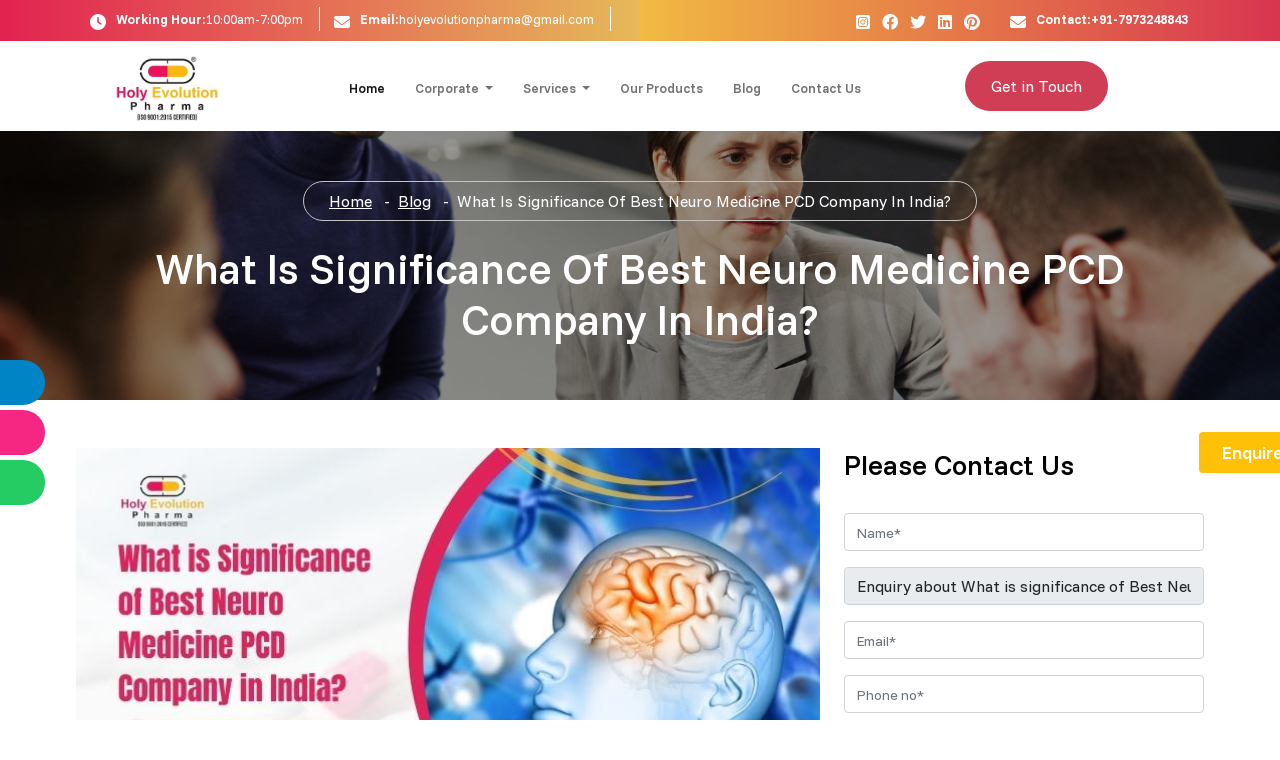

--- FILE ---
content_type: text/html; charset=UTF-8
request_url: https://www.holyevolutionpharma.com/significance-of-best-neuro-medicine-pcd-company
body_size: 21199
content:
<!doctype html>
<html lang="en">

<head>
    <!-- <meta name="google-site-verification" content="ueL0lVAYFWJiY4LxKs_o96hWUoO7SAdYcKx5OTwgGx8" /> -->
    <meta name="google-site-verification" content="pS6jfg_ktHXxDcL3Y15XCQE-IFeguErrmsY73bnMOlo" />
    <!-- <script>
        (function(w, d, s, l, i) {
            w[l] = w[l] || [];
            w[l].push({
                'gtm.start': new Date().getTime(),
                event: 'gtm.js'
            });
            var f = d.getElementsByTagName(s)[0],
                j = d.createElement(s),
                dl = l != 'dataLayer' ? '&l=' + l : '';
            j.async = true;
            j.src =
                'https://www.googletagmanager.com/gtm.js?id=' + i + dl;
            f.parentNode.insertBefore(j, f);
        })(window, document, 'script', 'dataLayer', 'GTM-TW7RJZC');
    </script> -->
    <!-- Google Tag Manager -->
    <script>
        (function(w, d, s, l, i) {
            w[l] = w[l] || [];
            w[l].push({
                'gtm.start': new Date().getTime(),
                event: 'gtm.js'
            });
            var f = d.getElementsByTagName(s)[0],
                j = d.createElement(s),
                dl = l != 'dataLayer' ? '&l=' + l : '';
            j.async = true;
            j.src =
                'https://www.googletagmanager.com/gtm.js?id=' + i + dl;
            f.parentNode.insertBefore(j, f);
        })(window, document, 'script', 'dataLayer', 'GTM-KZF3HT37');
    </script>
    <!-- End Google Tag Manager -->
    <meta charset="utf-8">
    <meta name="viewport" content="width=device-width, initial-scale=1">


    <link rel="shortcut icon" type="image/x-icon" href="https://www.holyevolutionpharma.com/assets/img/holyevalution.png">

    <link rel="icon" href="https://www.holyevolutionpharma.com/assets/img/favicon.ico" type="image/x-icon">
    <link rel="shortcut icon" href="https://www.holyevolutionpharma.com/assets/img/favicon.ico" type="image/x-icon">

    <link rel="icon" href="https://www.holyevolutionpharma.com/assets/img/holyevalution.png" type="image/png">

    <!-- CSRF Token -->
    <meta name="csrf-token" content="JKRVnxU3wfhM1WnesWF0MUl9pjh4jAFgTtt23qXJ">
    <title>What is significance of Best Neuro Medicine PCD Company in India?</title>
    <meta name="title" content="What is significance of Best Neuro Medicine PCD Company in India?">
    <meta name="keywords" content="Best Neuro Medicine PCD Company, Top Neuro Medicine PCD Company, Neuro PCD Franchise, Neuro PCD Company , Neuropsychiatry PCD Pharma Franchise, Neuro Psychiatric PCD Pharma Companies, PCD Neuro Psychiatric Division, Neuro Psychiatric PCD Pharma Companies, Neuro Psychiatric PCD Pharma Company, Neuro Medicine PCD Companies, Neuro PCD, Neuro Medicine PCD Company ,">
    <meta name="description" content="Explore the vital role of India&#039;s Best Neuro Medicine PCD Company, Holy Evolution Pharma, in advancing neurological healthcare. Learn more now.">
    <link rel="canonical" href="https://www.holyevolutionpharma.com/significance-of-best-neuro-medicine-pcd-company">

    <meta property="og:title" content="What is significance of Best Neuro Medicine PCD Company in India?" />
    <meta property="og:description" content="Explore the vital role of India&#039;s Best Neuro Medicine PCD Company, Holy Evolution Pharma, in advancing neurological healthcare. Learn more now." />
    <meta property="og:url" content="https://www.holyevolutionpharma.com/significance-of-best-neuro-medicine-pcd-company" />
    <meta property="og:image" content="
https://www.holyevolutionpharma.com/public/images/blog/1699081003.jpg"

" />

    <meta property="og:type" content="website" />
    <meta property="og:locale" content="en_GB" />
  <meta name="google-site-verification" content="KhQrjUU7vCynKkz20JtlHpTzlHMxRvP34iatix-v4sI" />
    <meta name="twitter:card" content="summary_large_image" />
    <meta name="twitter:description" content="Explore the vital role of India&#039;s Best Neuro Medicine PCD Company, Holy Evolution Pharma, in advancing neurological healthcare. Learn more now." />
    <meta name="twitter:title" content="What is significance of Best Neuro Medicine PCD Company in India?" />

    <!-- CSS here -->
    <link rel="stylesheet" href="https://www.holyevolutionpharma.com/assets/css/preloader.css">
    <link rel="stylesheet" href="https://www.holyevolutionpharma.com/assets/css/bootstrap.min.css">
    <link rel="stylesheet" href="https://www.holyevolutionpharma.com/assets/css/slick.css">
    <link rel="stylesheet" href="https://www.holyevolutionpharma.com/assets/css/metisMenu.css">
    <link rel="stylesheet" href="https://www.holyevolutionpharma.com/assets/css/owl.carousel.min.css">
    <link rel="stylesheet" href="https://www.holyevolutionpharma.com/assets/css/animate.min.css">
    <link rel="stylesheet" href="https://www.holyevolutionpharma.com/assets/css/jquery.fancybox.min.css">
    <link rel="stylesheet" href="https://www.holyevolutionpharma.com/assets/css/all.min.css">
    <link rel="stylesheet" href="https://www.holyevolutionpharma.com/assets/css/flaticon.css">
    <link rel="stylesheet" href="https://www.holyevolutionpharma.com/assets/css/nice-select.css">
    <link rel="stylesheet" href="https://www.holyevolutionpharma.com/assets/css/default.css">
    <link rel="stylesheet" href="https://www.holyevolutionpharma.com/assets/css/style.css">
    <link href="https://cdn.jsdelivr.net/npm/bootstrap@5.1.3/dist/css/bootstrap.min.css" rel="stylesheet">
    <link rel="preconnect" href="https://fonts.googleapis.com">
    <link rel="preconnect" href="https://fonts.gstatic.com" crossorigin>
    <link href="https://fonts.googleapis.com/css2?family=Funnel+Sans:ital,wght@0,300..800;1,300..800&family=Plus+Jakarta+Sans:ital,wght@0,200..800;1,200..800&family=Poppins:ital,wght@0,100;0,200;0,300;0,400;0,500;0,600;0,700;0,800;0,900;1,100;1,200;1,300;1,400;1,500;1,600;1,700;1,800;1,900&display=swap" rel="stylesheet">
    <link rel="stylesheet" href="https://cdnjs.cloudflare.com/ajax/libs/font-awesome/6.4.0/css/all.min.css">
    <link rel="stylesheet" href="https://cdnjs.cloudflare.com/ajax/libs/OwlCarousel2/2.3.4/assets/owl.carousel.min.css" integrity="sha512-tS3S5qG0BlhnQROyJXvNjeEM4UpMXHrQfTGmbQ1gKmelCxlSEBUaxhRBj/EFTzpbP4RVSrpEikbmdJobCvhE3g==" crossorigin="anonymous" referrerpolicy="no-referrer" />
    <link rel="stylesheet" href="https://cdnjs.cloudflare.com/ajax/libs/aos/2.3.4/aos.css">
    <link rel="stylesheet" href="https://www.holyevolutionpharma.com/assets/new/css/style.css">


    <style>
        @media(max-width:768px) {


            .modal.show .modal-dialog {

                max-width: 450px !important;
            }

            .custom-prev,
            .custom-next {
                position: absolute;
                top: 500px !important;
                z-index: 10;
                background-color: rgba(0, 0, 0, 0.5);
                color: white;
                border: none;
                padding: 0px;
                cursor: pointer;
                transform: translateY(-50%);
            }

            .custom-prev {
                left: 30% !important;
            }


            .custom-next {
                right: 30% !important;
            }


        }


        .custom-prev,
        .custom-next {
            position: absolute;
            top: 50%;
            z-index: 10;
            background-color: rgba(0, 0, 0, 0.5);
            /* Semi-transparent background */
            color: white;
            border: none;
            padding: 0px;
            cursor: pointer;
            transform: translateY(-50%);
        }

        .custom-prev {
            left: 10px;
        }

        .custom-next {
            right: 10px;
        }



        #whatsapp_div {
            display: none;
        }


        /*#whatsapp_div{*/
        /*    display:none;*/
        /*}*/

        @media(max-width:768px) {
            #whatsapp_div {
                display: block !important;
            }

            #whatsapp_div .fixed-bottom {
                position: fixed;
                bottom: 0;
                left: 0;
                width: 100%;
                background-color: white;
                /* Optional: add background color */
                /*padding: 10px 0; */
                z-index: 1000;
            }

            #whatsapp_div .w_inner_div {
                display: flex;
                justify-content: center;
                align-items: center;
            }

            #whatsapp_div .whatsapp img,
            #whatsapp_div .phone img {
                max-width: 50px;
                /* Adjust size as needed */
            }



            .phone-call {
                display: none;
            }

            .phone-call2 {
                display: none;
            }
        }
    </style>




</head>

<body>
    <!-- <noscript><iframe src="https://www.googletagmanager.com/ns.html?id=GTM-TW7RJZC"
            height="0" width="0" style="display:none;visibility:hidden"></iframe></noscript>
    <header> -->

    <!-- Google Tag Manager (noscript) -->
    <noscript><iframe src="https://www.googletagmanager.com/ns.html?id=GTM-KZF3HT37"
            height="0" width="0" style="display:none;visibility:hidden"></iframe></noscript>
    <!-- End Google Tag Manager (noscript) -->

    <script type='application/ld+json'>
        {
            "@context": "http://schema.org",
            "@type": "Review",
            "author": {
                "@type": "Person",
                "name": "Holy Evolution Pharma",
                "sameAs": "GOOGLE-PLUS-LINK"
            },
            "url": "<data:blog.canonicalUrl/>",
            "datePublished": "2023-05-6T20:00",
            "publisher": {
                "@type": "Organization",
                "name": "Holy Evolution Pharma",
                "sameAs": "https://www.holyevolutionpharma.com"
            },
            "description": "<data:blog.metaDescription/>",
            "inLanguage": "en",
            "itemReviewed": {
                "@type": "Product",
                "name": "<data:blog.pageName/>",
                "sameAs": "<data:blog.canonicalUrl/>",
                "image": "<data:blog.postImageThumbnailUrl/>",
                "aggregateRating": {
                    "@type": "AggregateRating",
                    "ratingValue": "5",
                    "bestRating": "5",
                    "ratingCount": "5431"
                }
            }
        }
    </script>
    <!-- <div class="header-area">
            <div class="header__top header__top-3 d-none d-md-block box-105">
                <div class="container-fluid">
                    <div class="row align-items-center">
                        <div class="col-xl-2 col-lg-3 col-md-4 col-sm-6 col-8">
                            <div class="header__top-left">
                                <div class="logo-3">
                                    <a href="/"><img src="/assets/img/holylogo.jpg" alt="logo" width="170px"></a>
                                </div>
                            </div>
                        </div>
                        <div class="col-xl-10 col-lg-9 col-md-8 col-sm-6 col-4">
                            <div class="header__top-right d-flex justify-content-end">
                                <div class="header__info d-none d-lg-flex">
                                    <div class="header__info-icon">
                                        <span class="icon flaticon-history"></span>
                                    </div>
                                    <div class="header__info-text">
                                        <span>opening:</span>
                                        <span> Monday to Saturday</span>
                                    </div>
                                </div>
                                <div class="header__info d-none d-md-flex">
                                    <div class="header__info-icon">
                                        <span class="icon flaticon-24-hours-support"></span>
                                    </div>
                                    <div class="header__info-text">
                                        <a href="tel:8048962387"><span>Call us:</span>
                                            <span>+91-8048962387</span></a>
                                    </div>
                                </div>
                                <div class="header__info d-none d-md-flex">
                                    <div class="header__info-icon">
                                        <span class="icon flaticon-envelope"></span>
                                    </div>
                                    <div class="header__info-text">
                                        <span>e-mail:</span>
                                        <span><a href="mailto:holyevolutionpharma@gmail.com">holyevolutionpharma@gmail.com</a></span>
                                    </div>
                                </div>
                            </div>
                        </div>
                    </div>
                </div>
            </div>
            <div id="header-sticky" class="header__bottom-3 box-105">
                <div class="container-fluid">
                    <div class="row align-items-center">
                        <div class="col-xl-7 col-lg-8 col-md-10 col-sm-6 col-8">
                            <div class="main-menu main-menu-2 main-menu-3 d-none d-md-block">
                                <nav>
                                    <ul>
                                        <li><a href="/">Home</a>

                                        </li>
                                        <li><a href="#">About Us</a>
                                            <ul class="submenu">
                                                <li><a href="/about-us">Company Overview</a></li>
                                                <li><a href="/about-us#cert">Certificate</a></li>
                                                <li><a href="/about-us#cert1">Vision/Mission</a></li>
                                            </ul>
                                        </li>
                                        <li><a href="#">services</a>
                                            <ul class="submenu">
                                                <li><a href="/neuropsychiatry-pcd-pharma-franchise">Neuro PCD Pharma Franchise</a></li>
                                                <li><a href="/third-party-manufacturing-pharma-company">Third Party Manufacturing</a></li>
                                            </ul>
                                        </li>

                                        <li><a href="#">Products</a>
                                            <ul class="submenu">
                                                <li><a href="/sedatives-tranquillisers-anxiolytics-antidepressants">Sedatives Tranquillisers Anxiolytics Antidepressants</a></li>
                                                <li><a href="/antipsychotics-antimanic-drugs">Antipsychotics Antimanic Drugs</a></li>
                                                <li><a href="/anticonvulsants-antiepileptic">Anticonvulsants Antiepileptic</a></li>
                                                <li><a href="/parkinsonism-movement-disorder-controlling-drugs">Parkinsonism Movement Disorder Controlling-drugs</a></li>
                                                <li><a href="/cns-activator-stimulants">Cns Activator Stimulants</a></li>
                                                <li><a href="/alzheimers-dementia"> Alzheimers Dementia</a></li>
                                                <li><a href="/migraine-controlling-drugs">Migraine Controlling-drugs</a></li>
                                                <li><a href="/neuralgia">Neuralgia</a></li>
                                                <li><a href="/anti-addiction">Anti Addiction</a></li>
                                                <li><a href="/smoking-cessation-nicotine-dependence">Smoking Cessation Nicotine Dependence</a></li>
                                                <li><a href="/newly-introduced-products">Newly Introduced Products</a></li>

                                            </ul>
                                        </li>
                                        <li><a href="/blog">Blog</a>

                                        </li>

                                    </ul>
                                </nav>
                            </div>

                            <div class="container-fluid" id="whatsapp_div">
                                <div class="row fixed-bottom">
                                    <div class="col-6 w_inner_div bg-success p-2">
                                        <a href="https://api.whatsapp.com/send?phone=+919781704268&amp;text=Hello-holyevolutionpharma" class="whatsapp" target="_blank">
                                            <img src="/assets/img/whatsapp.png" alt="whatsapp">
                                        </a>
                                    </div>
                                    <div class="col-6 w_inner_div p-2" style="background:red;">
                                        <a href="tel:+91-80489 62387">
                                            <img src="/assets/img/phone-call (1).png" alt="phone call">
                                        </a>
                                    </div>
                                </div>
                            </div>






                            <div class="phone-call">
                                <a href="https://api.whatsapp.com/send?phone=+919781704268&amp;text=Hello-holyevolutionpharma" class="whatsapp" target="_blank">
                                    <img src="/assets/img/whatsapp.png" alt="whatsapp"> </a>
                            </div>
                            <div class="phone-call2">
                                <a href="tel:+91-80489 62387"> <img src="/assets/img/phone-call (1).png" alt="phone call"> </a>
                            </div>
                            <div class="logo-3 text-center d-md-none">
                                <a href="/"><img src="/assets/img/holylogo.jpg" alt="logo" width="170px"></a>
                            </div>
                        </div>
                        <div class="col-xl-5 col-lg-4 col-md-2 col-sm-6 col-4">
                            <div class="header__bottom-3-right d-flex justify-content-end align-items-center">
                                <div class="social social-border d-none d-xl-block">
                                    <ul>
                                        <li><a href="https://www.facebook.com/holyevolutionpharma" target="_blank"><i class="fab fa-facebook-f"></i></a></li>
                                        <li><a href="https://twitter.com/holypharmachd" target="_blank"><i class="fab fa-twitter"></i></a></li>
                                        <li><a href="https://in.pinterest.com/holyevolutionpharmachd/" target="_blank"><i class="fab fa-pinterest-p"></i></a></li>
                                        <li><a href="https://www.linkedin.com/in/holy-evolution-pharma/" target="_blank"><i class="fab fa-linkedin-in"></i></a></li>
                                        <li><a href="https://www.instagram.com/holyevolutionpharma/" target="_blank"><i class="fab fa-instagram"></i></a></li>
                                    </ul>
                                </div>
                                <div class="header__btn ml-35 d-none d-lg-block">
                                    <a href="/contact" class="s-btn s-btn__square">Contact Us</a>
                                </div>
                                <div class="header-bar header-bar-2 info-toggle-btn f-right d-md-block d-lg-none">
                                    <span></span>
                                    <span></span>
                                    <span></span>
                                </div>
                            </div>
                        </div>
                    </div>
                </div>
            </div>
        </div>
    </header>

    <section class="info__area transition-3">
        <div class="info__area-inner">
            <nav class="side-mobile-menu side-mobile-menu-3">
                <div class="info__close-icon text-right mb-20">
                    <button class="info-close-btn"><i class="fal fa-times"></i></button>
                </div>
                <ul id="mobile-menu-active">
                    <li><a href="/">Home</a>

                    </li>
                    <li class="has-dropdown"><a href="/about-us">About Us</a>
                        <ul class="submenu">
                            <li><a href="/about-us">Company Overview</a></li>
                            <li><a href="/about-us#cert">Certificate</a></li>
                            <li><a href="/about-us#cert1">Vision/Mision</a></li>
                        </ul>
                    </li>
                    <li class="has-dropdown"> <a href="#">services</a>
                        <ul class="submenu">
                            <li><a href="/pcd-pharma-franchise-company">Neuro PCD Pharma Franchise</a></li>
                            <li><a href="/third-party-manufacturing">Third Party Manufcaturing</a></li>
                        </ul>
                    </li>

                    <li class="has-dropdown"><a href="#">Products</a>
                        <ul class="submenu">
                            <li><a href="/sedatives-tranquillisers-anxiolytics-antidepressants">Sedatives Tranquillisers Anxiolytics Antidepressants</a></li>
                            <li><a href="/antipsychotics-antimanic-drugs">Antipsychotics Antimanic Drugs</a></li>
                            <li><a href="/anticonvulsants-antiepileptic">Anticonvulsants Antiepileptic</a></li>
                            <li><a href="/parkinsonism-movement-disorder-controlling-drugs">Parkinsonism Movement Disorder Controlling-drugs</a></li>
                            <li><a href="/cns-activator-stimulantsc">Cns Activator Stimulants</a></li>
                            <li><a href="/alzheimers-dementia"> Alzheimers Dementia</a></li>
                            <li><a href="/migraine-controlling-drugs">Migraine Controlling-drugs</a></li>
                            <li><a href="/neuralgia">Neuralgia</a></li>
                            <li><a href="/anti-addiction">Anti Addiction</a></li>
                            <li><a href="/smoking-cessation-nicotine-dependence">Smoking Cessation Nicotine Dependence</a></li>
                            <li><a href="/newly-introduced-products">Newly Introduced Products</a></li>
                        </ul>
                    </li>
                    <li class="has-dropdown"><a href="blog.html">Blog</a>

                    </li>
                    <li><a href="/contact">contact</a></li>
                </ul>
            </nav>
        </div>
    </section> -->
    <section id="topbar">
        <div class="container">
            <div class="row">
                <div class="col-md-7">
                    <div class="topbar-inner">
                        <div class="containerme">
                            <i class="fa-solid fa-clock"></i>
                            <p><b>Working Hour:</b>10:00am-7:00pm</p>
                        </div>
                        <div class="containerme">
                            <i class="fa-solid fa-envelope"></i>
                            <p><b>Email:</b><a href="mailto:holyevolutionpharma@gmail.com">holyevolutionpharma@gmail.com</a></p>
                        </div>
                    </div>
                </div>
                <div class="col-md-5">
                    <div class="inner-topnad">


                        <div class="containerme">
                            <a href="https://www.instagram.com/holyevolutionpharma/"><i class="fa-brands fa-square-instagram"></i></a>
                                <a href="https://www.facebook.com/holyevolutionpharma"><i class="fa-brands fa-facebook"></i></a>
                                <a href="https://x.com/holypharmachd"><i class="fa-brands fa-twitter"></i></a>
                                <a href="https://www.linkedin.com/in/holyevolutionpharma/"><i class="fa-brands fa-linkedin"></i></a>
                                <a href="https://in.pinterest.com/holyevolutionpharmachd/"><i class="fa-brands fa-pinterest"></i></a>
                            
                         
                            <div class="colnago">
                                <i class="fa-solid fa-envelope"></i>
                                <p><b>Contact:+91-7973248843</b></p>
                            </div>
                        </div>
                    </div>
                </div>
            </div>
        </div>
        </div>
    </section>
    <section id="main-header">
        <div class="container">
            <div class="row align-items-center">
                <!-- Logo -->
                <div class="col-lg-2 col-md-2 col-sm-6 col-9">
                    <div class="header__logo">
                        <a href="/" class="home-link logo-img">
                            <img style="width: 70%;" src="/assets/new/images/holylogo.jpg" alt="Holy Evolution Pharma Logo">
                        </a>
                    </div>
                </div>

                <!-- Navigation -->
                <div class="col-lg-7 col-md-7 col-sm-6 col-3">
                    <div class="primary-menu">
                        <nav class="navbar navbar-expand-lg navbar-light">
                            <div class="container-fluid justify-content-end">
                                <button class="navbar-toggler" type="button" data-bs-toggle="collapse" data-bs-target="#navbarSupportedContent" aria-controls="navbarSupportedContent" aria-expanded="false" aria-label="Toggle navigation">
                                    <span class="navbar-toggler-icon"></span>
                                </button>

                                <div class="collapse navbar-collapse w-100" id="navbarSupportedContent">
                                    <ul class="navbar-nav ms-auto mb-2 mb-lg-0">

                                        <li class="nav-item">
                                            <a class="nav-link active" aria-current="page" href="/">Home</a>
                                        </li>

                                        <!-- Corporate -->
                                        <li class="nav-item dropdown">
                                            <a class="nav-link dropdown-toggle" href="javascript:void(0);" id="navbarCorporate" role="button" data-bs-toggle="dropdown" aria-expanded="false">
                                                Corporate
                                            </a>
                                            <ul class="dropdown-menu" aria-labelledby="navbarCorporate">
                                                <li><a class="dropdown-item" href="/about-us">-Company Overview</a></li>
                                                <li>
                                                    <hr class="dropdown-divider">
                                                </li>
                                                <li><a class="dropdown-item" href="/about-us#cert">-Certificate</a></li>
                                                <li>
                                                    <hr class="dropdown-divider">
                                                </li>
                                                <li><a class="dropdown-item" href="/about-us#cert1">-Vision/Mission</a></li>
                                                <li><a class="dropdown-item" href="/director">-Director Message</a></li>
                                            </ul>
                                        </li>

                                        <!-- Services -->
                                        <li class="nav-item dropdown">
                                            <a class="nav-link dropdown-toggle" href="javascript:void(0);" id="navbarServices" role="button" data-bs-toggle="dropdown" aria-expanded="false">
                                                Services
                                            </a>
                                            <ul class="dropdown-menu" aria-labelledby="navbarServices">
                                                <li><a class="dropdown-item" href="/neuropsychiatry-pcd-pharma-franchise">-Neuro PCD Pharma Franchise</a></li>
                                                <li>
                                                    <hr class="dropdown-divider">
                                                </li>
                                                <li><a class="dropdown-item" href="/third-party-manufacturing-pharma-company">-Third Party Manufacturing</a></li>
                                            </ul>
                                        </li>

                                        <!-- Products -->
                                          <li class="nav-item">
                                            <a class="nav-link" href="all-products">Our Products</a>
                                        </li>
                                        <!-- <li class="nav-item dropdown">
                                            <a class="nav-link dropdown-toggle" href="javascript:void(0);" id="navbarProducts" role="button" data-bs-toggle="dropdown" aria-expanded="false">
                                                Products
                                            </a>
                                            <ul class="dropdown-menu" aria-labelledby="navbarProducts">
                                                <li><a class="dropdown-item" href="/anti-addiction">-Anti Addiction</a></li>
                                                <li><a class="dropdown-item" href="/sedatives-tranquillisers-anxiolytics-antidepressants">-Sedatives Tranquillisers Anxiolytics Antidepressants</a></li>
                                                <li><a class="dropdown-item" href="/antipsychotics-antimanic-drugs">-Antipsychotics Antimanic Drugs</a></li>
                                                <li><a class="dropdown-item" href="/anticonvulsants-antiepileptic">-Anticonvulsants Antiepileptic</a></li>
                                                <li><a class="dropdown-item" href="/parkinsonism-movement-disorder-controlling-drugs">-Parkinsonism Movement Disorder Controlling-drugs</a></li>
                                                <li><a class="dropdown-item" href="/cns-activator-stimulantsc">-CNS Activator Stimulants</a></li>
                                                <li><a class="dropdown-item" href="/migraine-controlling-drugs">-Migraine Controlling-drugs</a></li>
                                                <li><a class="dropdown-item" href="/smoking-cessation-nicotine-dependence">-Smoking Cessation Nicotine Dependence</a></li>
                                                <li><a class="dropdown-item" href="/alzheimers-dementia">-Alzheimers Dementia</a></li>
                                                <li><a class="dropdown-item" href="/newly-introduced-products">-Newly Introduced Products</a></li>
                                            </ul>
                                        </li> -->

                                        <!-- Blog -->
                                        <li class="nav-item">
                                            <a class="nav-link" href="blog.html">Blog</a>
                                        </li>

                                        <!-- Contact -->
                                        <li class="nav-item">
                                            <a class="nav-link" href="/contact">Contact Us</a>
                                        </li>

                                    </ul>
                                </div>
                            </div>
                        </nav>
                    </div>
                </div>
                <div class="col-md-2 d-none  d-sm-block">
                    <div class="menu-2">
                        <a href="#" data-toggle="modal" data-target="#modalContactForm" class="bio-btn">Get in Touch</a>
                    </div>
                </div>
            </div>
        </div>
    </section>
    <div class="body-overlay transition-3"></div>
    <!-- info area end -->

    <!-- scroll up area start -->
    <div class="scroll-up" id="scroll" style="display: none;">
        <a href="javascript:void(0);"><i class="fa-solid fa-angle-up"></i></a>
    </div>



    <main>
        


<style>
    .row.justify-content-center.lappy ul li::before {
        content: "\2022";
        color: #0e0d0d;
        font-weight: bold;
        display: inline-block;
        width: 2em;
        margin-left: -29px;

        font-size: 17px;
    }

    .lexin ul {
        margin-left: 41px;
    }

    #blogdetails ul {
        display: flex;
        flex-direction: column;
    }

    #blogdetails p,
    ul,
    li,
    h1,
    h2,
    h3,
    h4 {
        color: black;
    }
</style>




<section class="page__title p-relative pt-50 pb-50" data-background="/assets/img/page-title-7.jpg" style="background-image: url(&quot;/assets/img/page-title-7.jpg&quot;);">
    <div class="container">
        <div class="row">
            <div class="col-xl-12 col-lg-12 col-md-12">
                <div class="page__title-inner text-center">
                    <div class="page__title-breadcrumb">
                        <nav aria-label="breadcrumb">
                            <ol class="breadcrumb">
                                <li class="breadcrumb-item"><a href="/">Home</a></li>
                                <li class="breadcrumb-item"><a href="/blog">Blog</a></li>
                                <li aria-current="page" class="breadcrumb-item active">What is significance of Best Neuro Medicine PCD Company in India?</li>
                            </ol>
                        </nav>
                    </div>

                    <h1>What is significance of Best Neuro Medicine PCD Company in India?</h1>
                </div>
            </div>
        </div>
    </div>
</section>
<br><br>

<div class="container" id="blogdetails">
    <div class="row justify-content-center lappy">
        <div class="col-md-12">
            <div class="row">
                <div class="col-lg-8 col-md-12">
                    <div class="row">
                        <div class="col-lg-12">
                            <img src="/public/images/blog/1699081003.jpg" width="100%" alt="citriclabs | What is significance of Best Neuro Medicine PCD Company in India?">
                            <div class="lexin">
                                <p class="mt-2" style="text-align:end;">4th-Nov-2023</p>
                                                                <p><br />
<strong>Best Neuro Medicine PCD Company - </strong>Holy Evolution Pharma is a leading name in the healthcare industry as the <strong>Top</strong> <strong>Neuro Medicine PCD Company.</strong> We specialize in providing comprehensive solutions as a prominent Neuro PCD Company. Holy Evolution Pharma is a WHO-GMP, GLP-certified company with the best range of neurological products. Our Neuropsychiatry PCD Pharma Franchise is tailored to meet the growing demand for neuro-psychiatric pharmaceuticals.</p>

<p>Our PCD Neuro Psychiatric Division is dedicated to producing high-quality neuro medicines. We offer a lucrative <a href="https://www.holyevolutionpharma.com/neuropsychiatry-pcd-pharma-franchise"><strong>Neuro PCD Franchise</strong></a> opportunity for individuals and businesses looking to partner with a trusted name in the industry. Our commitment to excellence and a wide range of neuro medicines also make us stand out as a top Neuro Medicine PCD Company.</p>

<h2><br />
<strong>What are the key benefits of collaborating with an established Neuro Medicine PCD Company?</strong></h2>

<p>Collaborating with established Neuro Medicines PCD Company like Holy Evolution Pharma. Our company is a renowned Neuro Medicine PCD Company that offers a number of benefits. These partnerships enable entrepreneurs and businesses to tap into the thriving neuropsychiatry market efficiently through a <strong>Neuro PCD Company</strong> model.</p>

<p>One of the key advantages is access to a well-established and diversified product range, provided by the top <strong>Neuropsychiatry PCD Pharma Franchise</strong>. This comprehensive range includes neuro medicines fulfilling various disorders and conditions.</p>

<p>Moreover, partnering with reliable <strong>Neuro Psychiatric PCD Pharma Companies</strong> ensures access to high-quality pharmaceuticals, meeting stringent industry standards. The company prioritizes product safety and efficacy, instilling trust among clients and end-users.</p>

<p>Collaborators can leverage the expertise and support of established Neuro PCD Companies, gaining insights, training, and marketing assistance. This guidance is vital for expanding and succeeding in the competitive neuro healthcare sector.</p>

<p>Affiliating with established Neuro Medicine PCD Companies offers a solid foundation for growth, product quality, etc. And also thriving presence in the neuropsychiatric pharmaceutical market.</p>

<h2><br />
<strong>What is the future of Neuropsychiatry PCD Pharma Franchise Business in India?</strong></h2>

<p>The future of the Neuropsychiatry PCD Pharma Franchise Business in India appears exceedingly promising. Neuro Psychiatric PCD Pharma Companies, with their PCD Neuro Psychiatric Divisions, are playing an important role in shaping this landscape.</p>

<p>India's healthcare industry is witnessing a growing awareness of mental health issues and an increasing demand for neuropsychiatric medicines. As a result<strong>, <a href="https://www.holyevolutionpharma.com/neuropsychiatry-pcd-pharma-franchise">Neuropsychiatry PCD Pharma Franchise</a></strong> businesses have well-positioned to fulfill this expanding market.</p>

<p>The <strong>PCD Neuro Psychiatric Division</strong> model offers aspiring entrepreneurs a structured approach to enter the neurohealthcare sector with the support and guidance of established companies. This collaborative synergy ensures that product quality, compliance, and innovation remain at the forefront.</p>

<p>The future of the Neuropsychiatry PCD Pharma Franchise Business in India is characterized by growth, accessibility, etc. And the delivery of essential neuropsychiatric medicines to the masses. With the support of <strong>Neuro Psychiatric PCD Pharma Companies</strong>, the sector is set to flourish and address the evolving mental health needs of the nation.</p>

<h3><br />
<strong>How does the Neuropsychiatry PCD Pharma Franchise work? </strong></h3>

<p>Neuropsychiatry PCD Pharma Franchise opportunities offer an innovative and collaborative approach to entering the neurohealthcare market. Neuro-Psychiatric PCD Pharma Companies, through the PCD Neuro Psychiatric Division, extend invitations to individuals. And businesses interested in becoming partners under the Neuro PCD Franchise model.</p>

<p>The process typically involves selecting a reliable <strong>Neuro Psychiatric PCD Pharma Company</strong> that aligns with your goals and values. Once a partnership is established, you gain access to the comprehensive range of neuro-psychiatric products. And also leveraging the established reputation for quality and reliability.</p>

<p>Under a Neuro PCD Franchise, you'll receive extensive support, including training, marketing materials, and access to our distribution network. This simplifies market entry and minimizes operational challenges. And also allows you to focus on building your business.</p>

<p>As a franchise partner, you operate with the backing and guidance of experienced <strong>Neuro Psychiatric PCD Pharma Companies</strong>, benefiting from the expertise and resources. This collaborative approach is a pathway to success in the competitive field of neuropsychiatry pharmaceuticals.</p>

<p><em><strong>You May Also Like: </strong></em><a href="https://www.holyevolutionpharma.com/best-neuropsychiatry-pcd-companies-in-india"><strong>Best Neuropsychiatry PCD Companies In India</strong></a></p>

<h3><br />
<strong>What are the key challenges faced by Neuro Medicine PCD Companies in the current market? </strong></h3>

<p>Neuro Medicine PCD Companies and the counterparts in the Neuropsychiatry PCD Pharma Franchise sector face several challenges in the current pharmaceutical market. One significant challenge is intense competition. The demand for neuro medicines and neuropsychiatric medicines is steadily rising due to the increasing prevalence of neurological and psychiatric disorders. This has led to a proliferation of <strong>Neuro Psychiatric PCD Pharma Companies</strong>, resulting in a highly competitive landscape where companies vie for market share.</p>

<p>Regulatory compliance is another major hurdle. The pharmaceutical industry is heavily regulated and ensures adherence to stringent quality. And also the safety standards can be a complex and costly process. Neuro Medicine PCD Companies must navigate these regulations while keeping the products affordable and accessible to a wide range of patients.</p>

<p>Additionally, marketing and distribution pose challenges. Effectively reaching out to healthcare professionals and patients, as well as establishing a robust distribution network, is essential for success. This requires significant investments in marketing strategies and infrastructure, which can strain the resources of <strong>Neuro Medicine PCD Companies</strong>. In sum, these challenges demand strategic planning and innovation to thrive in the competitive landscape of neuro medicine and neuropsychiatry pharmaceuticals.</p>

<h3><br />
<strong>What is the potential for growth and profitability in the Neuro PCD industry?</strong></h3>

<p>The <strong>Neuro PCD</strong> industry, which encompasses Neuro Psychiatric PCD Pharma Companies holds significant potential for growth and profitability. Several factors contribute to this positive outlook.</p>

<p>Firstly, the increasing prevalence of neurological and psychiatric disorders globally provides a consistent demand for neuro medicines and related pharmaceuticals. This steady demand forms a strong foundation for potential growth in the industry.</p>

<p>Furthermore, the Neuro PCD model allows for efficient distribution and collaboration with healthcare professionals. And also enabling companies to reach a broader patient base and expand their market presence. This network-centric approach enhances the profitability of Neuro PCD companies by facilitating wider product accessibility.</p>

<p>Moreover, the <a href="https://www.holyevolutionpharma.com/neuropsychiatry-pcd-pharma-franchise"><strong>Neuro PCD Company</strong></a> benefits from ongoing research and development. And also led to the introduction of innovative medicines and treatment options. These innovations not only improve patient outcomes but also offer opportunities for companies to differentiate themselves and capture market share.</p>

<p>The Neuro PCD industry's growth and profitability potential are substantial, driven by increasing demand, efficient distribution, and ongoing innovation. And also making it an attractive sector for pharmaceutical businesses.</p>

<h3><br />
<strong>Conclusion </strong></h3>

<p>With a<strong> Neuro Medicine PCD Company</strong> like Holy Evolution Pharma, you can expect top-notch products and support for your business success in the neuropsychiatry sector. Explore our PCD Neuro Psychiatric Franchise for a rewarding and prosperous collaboration.</p>

<p><strong>Related Blogs</strong></p>

<ul>
	<li><a href="https://www.holyevolutionpharma.com/requirements-for-starting-a-neuro-psychiatric-pharma-franchise-in-india"><strong>Requirements For Starting A Neuro Psychiatric Pharma Franchise In India</strong></a></li>
	<li><a href="https://www.holyevolutionpharma.com/discover-the-benefits-of-neuro-products-franchise"><strong>Discover The Benefits Of Neuro Products Franchise</strong></a></li>
</ul>

                            </div>
                        </div>
                    </div>
                </div>
                <div class="col-lg-4 col-md-12">
                    <h3>Please Contact Us</h3><br>
                    <form action="https://www.holyevolutionpharma.com/enquiry/store" method="post">
                        <input type="hidden" name="_token" value="JKRVnxU3wfhM1WnesWF0MUl9pjh4jAFgTtt23qXJ">                        <div class="form-group row">
                            <div class="col-md-12">
                                <input id="name" type="text" class="form-control" name="name" placeholder="Name*" required>
                            </div>
                        </div>
                        <div class="form-group row">
                            <div class="col-md-12">
                                <input id="enquiry" type="text" class="form-control" readonly name="enquiry" placeholder="Enquiry*" value="Enquiry about What is significance of Best Neuro Medicine PCD Company in India?" required>
                            </div>
                        </div>
                        <div class="form-group row">
                            <div class="col-md-12">
                                <input id="email" type="text" class="form-control" name="email" placeholder="Email*" required>
                            </div>
                        </div>
                        <div class="form-group row">
                            <div class="col-md-12">
                                <input id="phone" type="text" class="form-control" name="phone" placeholder="Phone no*" required>
                            </div>
                        </div>
                        <div class="form-group row">
                            <label class="col-md-4 col-form-label text-md-right">GST*</label>
                            <label class="col-md-4 col-form-label text-md-right">
                                <input type="radio" name="gst" value="1" id=""> Yes
                            </label>
                            <label class="col-md-4 col-form-label text-md-right">
                                <input type="radio" name="gst" value="0" id="" checked> No
                            </label>
                        </div>
                        <div class="form-group row">
                            <label class="col-md-6 col-form-label text-md-right">Drug Liscence*</label>
                            <label class="col-md-3 col-form-label text-md-right">
                                <input type="radio" name="drug" value="1" id=""> Yes
                            </label>
                            <label class="col-md-3 col-form-label text-md-right">
                                <input type="radio" name="drug" value="0" id="" checked> No
                            </label>
                        </div>
                        <div class="form-group row">
                            <div class="col-md-12">
                                <input id="location" type="text" class="form-control" name="location" placeholder="Location*" required>
                            </div>
                        </div>
                        <div class="form-group row">
                            <div class="col-md-12">
                                <textarea class="form-control" name="message" placeholder="Message*" required></textarea>
                            </div>
                        </div>
                        <div class="form-group row mb-0">
                            <div class="col-md-6 offset-md-4">
                                <button type="submit" class="btn btn-outline-info">
                                    Submit Enquiry
                                </button>
                            </div>
                        </div>
                    </form>
                </div>
            </div>
        </div>
    </div>
</div>
<br>
    </main>



    <!-- <div class="modal fade" id="modalContactForm" tabindex="-1" role="dialog" aria-labelledby="myModalLabel"
        aria-hidden="true">
        <div class="modal-dialog" role="document">
            <div class="modal-content">
                <div class="modal-header text-center">
                    <h4 class="modal-title w-100 font-weight-bold"> Send Enquiry<br>
                        (Do Not Post Job Enquiry)</h4>
                    <button type="button" class="close" data-dismiss="modal" aria-label="Close">
                        <span aria-hidden="true">&times;</span>
                    </button>
                </div>
                <form action="/enquiry/store" method="POST">
                    <input type="hidden" name="_token" value="JKRVnxU3wfhM1WnesWF0MUl9pjh4jAFgTtt23qXJ">                    <div class="row">
                        <div class="col-xl-6">
                            <input name="name" class="contact__input contact__input-3 contact__input-4" type="text" placeholder="Your Name">
                        </div>
                        <div class="col-xl-6">
                            <input name="email" class="contact__input contact__input-3 contact__input-4" type="email" placeholder="E-mail Address">
                        </div>
                    </div>
                    <div class="row">
                        <div class="col-xl-6">
                            <input name="phone" class="contact__input contact__input-3 contact__input-4" type="text" placeholder="Phone Number">
                        </div>
                        <div class="col-xl-6">
                            <select class="contact__input contact__input-3 contact__input-4" name="about" data-width="100%">
                                <option selected="selected">Select Services</option>
                                <option>PCD Pharma Franchise</option>
                                <option>Third Party Manufacturing</option>

                            </select>
                        </div>
                    </div>
                    <div class="row">
                        <div class="col-xl-12">
                            <input name="city" class="contact__input contact__input-3 contact__input-4" type="text" placeholder="City">
                        </div>
                    </div>
                    <div class="row">
                        <div class="col-xl-12">
                            <textarea name="message" class="contact__input contact__input-3 contact__input-4 txt-area " cols="30" rows="5" placeholder="Write Message" style="height:100px!important;overflow:hidden;"></textarea>
                        </div>
                    </div>
                    <div class="row">
                        <div class="col-xl-12">
                            <div class="bits my-2">
                                <button class="btn btn-primary py-2 px-5" type="submit">Submit</button>
                            </div>
                        </div>
                    </div>
                </form>
                <div class="modal-footer d-flex justify-content-center">
                </div>
            </div>
        </div>
    </div> -->

    <div class="modal fade" id="modalContactForm" tabindex="-1" role="dialog" aria-labelledby="myModalLabel" aria-hidden="true">
        <div class="modal-dialog" role="document">
            <div class="modal-content">
                <div class="modal-header text-center">
                    <h4 class="modal-title w-100 font-weight-bold">Send Enquiry<br>(Do Not Post Job Enquiry)</h4>
                    <button type="button" class="close" data-dismiss="modal" aria-label="Close">
                        <span aria-hidden="true">&times;</span>
                    </button>
                </div>
                <form action="/enquiry/store" method="POST" id="enquiryForm" novalidate>
                    <input type="hidden" name="_token" value="JKRVnxU3wfhM1WnesWF0MUl9pjh4jAFgTtt23qXJ">                    <!-- Error Summary - Initially hidden -->
                    <div class="alert alert-danger d-none" id="formErrors">
                        <strong>Please fix these errors:</strong>
                        <ul id="errorList" class="mb-0"></ul>
                    </div>

                    <div class="row">
                        <div class="col-xl-6">
                            <input name="name" class="contact__input contact__input-3 contact__input-4" type="text" placeholder="Your Name">
                            <div class="invalid-feedback" data-for="name"></div>
                        </div>
                        <div class="col-xl-6">
                            <input name="email" class="contact__input contact__input-3 contact__input-4" type="email" placeholder="E-mail Address">
                            <div class="invalid-feedback" data-for="email"></div>
                        </div>
                    </div>
                    <div class="row">
                        <div class="col-xl-6">
                            <input name="phone" class="contact__input contact__input-3 contact__input-4" type="tel" placeholder="Phone Number">
                            <div class="invalid-feedback" data-for="phone"></div>
                        </div>
                        <div class="col-xl-6">
                            <select class="contact__input contact__input-3 contact__input-4" name="about" data-width="100%">
                                <option value="">Select Services</option>
                                <option value="PCD Pharma Franchise">PCD Pharma Franchise</option>
                                <option value="Third Party Manufacturing">Third Party Manufacturing</option>
                            </select>
                            <div class="invalid-feedback" data-for="about"></div>
                        </div>
                    </div>
                    <div class="row">
                        <div class="col-xl-12">
                            <input name="city" class="contact__input contact__input-3 contact__input-4" type="text" placeholder="City">
                            <div class="invalid-feedback" data-for="city"></div>
                        </div>
                    </div>
                    <div class="row">
                        <div class="col-xl-12">
                            <textarea name="message" class="contact__input contact__input-3 contact__input-4 txt-area" cols="30" rows="5" placeholder="Write Message" style="height:100px!important;overflow:hidden;"></textarea>
                            <div class="invalid-feedback" data-for="message"></div>
                        </div>
                    </div>
                    <div class="row">
                        <div class="col-xl-12">
                            <div class="bits my-2">
                                <button class="btn btn-primary py-2 px-5" type="submit">Submit</button>
                            </div>
                        </div>
                    </div>
                </form>
            </div>
        </div>
    </div>
    <style>
        /* Validation Error Styles */
        .is-invalid {
            border-color: #dc3545 !important;
            padding-right: 2.25rem;
            background-image: url("data:image/svg+xml,%3csvg xmlns='http://www.w3.org/2000/svg' width='12' height='12' fill='none' stroke='%23dc3545' viewBox='0 0 12 12'%3e%3ccircle cx='6' cy='6' r='4.5'/%3e%3cpath stroke-linejoin='round' d='M5.8 3.6h.4L6 6.5z'/%3e%3ccircle cx='6' cy='8.2' r='.6' fill='%23dc3545' stroke='none'/%3e%3c/svg%3e");
            background-repeat: no-repeat;
            background-position: right calc(0.375em + 0.1875rem) center;
            background-size: calc(0.75em + 0.375rem) calc(0.75em + 0.375rem);
        }

        .invalid-feedback {
            display: none;
            width: 100%;
            margin-top: 0.25rem;
            font-size: 0.875em;
            color: #dc3545;
        }

        .is-invalid~.invalid-feedback {
            display: block;
        }

        /* Error Summary Box */
        #formErrors {
            margin: 0 15px 15px;
            padding: 15px;
            border-radius: 4px;
            background-color: #f8d7da;
            border: 1px solid #f5c6cb;
        }

        #formErrors ul {
            padding-left: 20px;
            margin-bottom: 0;
        }

        #formErrors strong {
            color: #721c24;
        }

        /* Make sure select elements show validation state */
        select.is-invalid {
            background-position: right 1.75rem center;
        }
    </style>

    <div class="text-center">
        <a href="" id="enq_btn" class="btn btn-default btn-rounded mb-4" data-toggle="modal" data-target="#modalContactForm">Enquire Now</a>
    </div>










    <!-- footer area start -->
    <!-- <footer>
            <div class="footer__area pt-130 footer-bg box-105">
                <div class="container-fluid">
                    <div class="footer__top" data-background="/assets/img/bg/pattern-2.jpg">
                        <div class="row align-items-center">
                            <div class="col-xl-3">
                                <div class="award__slider grey-bg-2 text-center">
                                    <h6 style="font-size: 47px;color: #ffff;">Certificate & Awards </h6>
                                </div>
                            </div>
                            <div class="col-xl-9">
                                <div class="award__slider-active d-flex owl-carousel">
                                    <div class="award__item">
                                        <div class="award__thumb">
                                            <a href="#"><img src="/assets/img/iso.png" alt="award"></a>
                                        </div>
                                    </div>
                                    <div class="award__item">
                                        <div class="award__thumb">
                                            <a href="#"><img src="/assets/img/who.png" alt="award"></a>
                                        </div>
                                    </div>
                                    <div class="award__item">
                                        <div class="award__thumb">
                                            <a href="#"><img src="/assets/img/iaf.png" alt="award"></a>
                                        </div>
                                    </div>

                                </div>
                            </div>
                        </div>
                    </div>
                    <div class="footer__bottom pt-130 pb-50">
                        <div class="row">
                            <div class="col-xl-3 col-lg-6 col-md-6 mb-50">
                                <div class="footer__widget">
                                    <div class="footer__widget-title mb-30">
                                        <h2>About Us</h2>
                                    </div>
                                    <div class="footer__widget-content">
                                        <div class="footer__logo-area">
                                            <p>Holy Evolution Pharma, ISO 9001:2015 & WHO-GMP certified pharmaceutical company, was rooted in the year 2018</p>

                                            <div class="social">
                                                <h4>Follow us</h4>
                                                <ul>
                                                    <li><a href="https://www.facebook.com/holyevolutionpharma" target="_blank"><i class="fab fa-facebook-f"></i></a></li>
                                                    <li><a href="https://twitter.com/holypharmachd" target="_blank""><i class=" fab fa-twitter"></i></a></li>
                                                    <li><a href="https://in.pinterest.com/holyevolutionpharmachd/" target="_blank"><i class="fab fa-pinterest-p"></i></a></li>
                                                    <li><a href="https://www.instagram.com/holyevolutionpharma/" target="_blank"><i class="fab fa-instagram"></i></a></li>
                                                    <li><a href="https://www.linkedin.com/in/holy-evolution-pharma/" target="_blank"><i class="fab fa-linkedin-in"></i></a></li>
                                                </ul>
                                            </div>
                                        </div>
                                    </div>
                                </div>
                            </div>
                            <div class="col-xl-2 col-lg-6 col-md-6 offset-xl-1 mb-50">
                                <div class="footer__widget">
                                    <div class="footer__widget-title mb-25">
                                        <h2> Quick Links</h2>
                                    </div>
                                    <div class="footer__widget-content">
                                        <div class="footer__services">
                                            <ul>
                                                <li><a href="/">Home</a></li>
                                                <li><a href="/about-us">About Us</a></li>
                                                <li><a href="/pcd-pharma-franchise-company">Neuro PCD Pharma Franchise</a></li>
                                                <li><a href="third-party-manufacturing-pharma-company">Third Party Manufacturing</a></li>
                                                <li><a href="/blog">Blog</a></li>
                                                <li><a href="/contact">Contact Us</a></li>

                                            </ul>
                                        </div>
                                    </div>
                                </div>
                            </div>
                            <div class="col-xl-2 col-lg-6 col-md-6 mb-50">
                                <div class="footer__widget">
                                    <div class="footer__widget-title mb-25">
                                        <h2>Contact Info</h2>
                                    </div>
                                    <div class="footer__widget-content">
                                        <div class="footer__contact-info">
                                            <ul>
                                                <li>
                                                    <div class="footer__contact-item">
                                                        <h6>Address:</h6>
                                                        <span>#1785, Behind Bank Of India, Deep Complex, Chandigarh, India</span>
                                                    </div>
                                                </li>
                                                <li>
                                                    <div class="footer__contact-item">
                                                        <h6>Email:</h6>
                                                        <p><a href="mailto:holyevolutionpharma@gmail.com">holyevolutionpharma@gmail.com</a>
                                                        </p>
                                                    </div>
                                                </li>
                                                <li>
                                                    <div class="footer__contact-item">
                                                        <h6>Phone Number:</h6>
                                                        <p><a href="tel:80489 62387">+91-80489 62387</a></p>
                                                    </div>
                                                </li>
                                                <li>
                                                    <div class="footer__contact-item">

                                                    </div>
                                                </li>
                                            </ul>
                                        </div>
                                    </div>
                                </div>
                            </div>
                            <div class="col-xl-3 col-lg-6 col-md-6 offset-xl-1 mb-50">
                                <div class="footer__widget">
                                    <div class="footer__widget-title mb-25">
                                        <h2>Stay in Touch</h2>
                                    </div>
                                    <div class="footer__widget-content">
                                        <div class="footer__subscribe">
                                            <p>Subscribe to get the latest updates about products and services
                                            <p>
                                            <div class="footer__subscribe-form">
                                                <form action="#">
                                                    <input type="email" placeholder="Email Address">
                                                    <button class="s-btn" type="submit"><i class="fal fa-paper-plane"></i>
                                                        subscribe now</button>
                                                </form>
                                            </div>
                                        </div>
                                    </div>
                                </div>
                            </div>
                        </div>
                    </div>
                    <div class="footer__copyright">
                        <div class="row">
                            <div class="col-sm-10">
                                <div class="footer__copyright-text">
                                    <p>Copyright © 2023 Holy Evolution Pharma . All Rights Reserved. | Designed & Developed By <a href="https://rednirus.in/"> Rednirus Digital Media</a> </p>
                                </div>
                            </div>

                        </div>
                    </div>
                </div>
            </div>
        </footer> -->

    <section id="footer" style="background: url(/assets/new/images/h3_features_bg_02.jpg) rgb(0 0 0 / 56%);">
        <footer class="footer text-white py-5">
            <div class="container extra">
                <div class="row gy-4">

                    <!-- Privacy Text -->
                    <div class="col-lg-4">
                        <div class="inner-footer">
                            <img src="/assets/new/images/holyevolution.png" class="img-fluid" alt="Holy Evolution Pharma Logo">
                            <p>Holy Evolution Pharma, ISO 9001:2015 & WHO-GMP certified pharmaceutical company, was rooted in the year 2018</p>
                            <div class="social-footer-icons">
                                <span><a href="https://www.instagram.com/holyevolutionpharma/"><i class="fa-brands fa-square-instagram"></i></a></span>
                                <span><a href="https://www.facebook.com/holyevolutionpharma"><i class="fa-brands fa-facebook"></i></a></span>
                                <span><a href="https://x.com/holypharmachd"><i class="fa-brands fa-twitter"></i></a></span>
                                <span><a href="https://www.linkedin.com/in/holy-evolution-pharma/"><i class="fa-brands fa-linkedin"></i></a></span>
                                <span><a href="https://in.pinterest.com/holyevolutionpharmachd/"><i class="fa-brands fa-pinterest"></i></a></span>
                            </div>
                        </div>
                    </div>
                    <!-- Quick Links -->
                    <div class="col-6 col-md-4 col-lg-4">
                        <span class="footer-heading">Quick Links</span>
                        <div class="footer__widget-content">
                            <div class="footer__services">
                                <ul>
                                    <li><a href="/">Home</a></li>
                                    <li><a href="/about-us">About Us</a></li>
                                    <li><a href="/pcd-pharma-franchise-company">Neuro PCD Pharma Franchise</a></li>
                                    <li><a href="third-party-manufacturing-pharma-company">Third Party Manufacturing</a></li>
                                    <li><a href="/blog">Blog</a></li>
                                    <li><a href="/contact">Contact Us</a></li>

                                </ul>
                            </div>
                        </div>
                    </div>
                    <!-- Working Hours -->
                    <div class="col-md-4 col-lg-4">
                        <span class="footer-heading">Contact Info</span>
                        <ul class="list-unstyled">
                            <li><strong>Phone:</strong><a href="tel:+91-7973248843"> +91-7973248843</a></li>
                            <li><strong>Mail:</strong><a href="mailto:holyevolutionpharma@gmail.com">holyevolutionpharma@gmail.com</a></li>
                            <li><strong>Address:</strong> Holy Evolution Pharma, Chandigarh Behind Bank of India, Deep Complex, Hallomajra Chandigarh, India, 160002</li>
                        </ul>
                    </div>
                </div>

                <hr class="my-4 text-light" />
                <div class="text-center">
                    <p class="this mb-0">Copyright © 2025 All Rights Reserved. Design & Developed by <a href="https://hivends.com/" target="_blank">Hivends Info Solution Pvt. Ltd</a></p>
                </div>
            </div>
        </footer>
    </section>
    <div id="sequence" class="col-12 d-lg-none d-md-none">
        <a id="callll" href="tel:+91-7973248843" target="_blank"> Call Us</a>
        <a id="whatsappp" href="https://api.whatsapp.com/send?phone=+919781704268&amp;text=Hello-holyevolutionpharma" target="_blank"> Whatsapp</a>
        <a data-toggle="modal" data-target="#modalContactForm"> Send Query</a>

    </div>
    <div class="social">
        <a href="tel: +91-7973248843" target="_blank" rel="noopener">
            <div class="social-btn color-telegram">
                <div class="icons8-telegram-app"></div>
                <p class="order-1 google-font margin-telgram">Call US</p>
            </div>
        </a>
        <a href="mailto:holyevolutionpharma@gmail.com" target="_blank" rel="noopener">
            <div class="social-btn color-instagram">
                <div class="icons8-instagram"></div>
                <p class="order-1 google-font margin-instagram">Mail Us</p>
            </div>
        </a>
        <a href="https://api.whatsapp.com/send?phone=+919781704268&amp;text=Hello-holyevolutionpharma" id="wp_data" target="blank" rel="noopener">
            <div class="social-btn color-whatsapp" id="wp_datas">
                <div class="icons8-whatsapp"></div>
                <p class="order-1 google-font margin-instagram" id="wp_datas">Whatsapp</p>
            </div>
        </a>
    </div>
    <!--you can put this line anywhere in the site-->
    <script src="https://www.google.com/recaptcha/api.js" async defer></script>

    <!--NOTE THE ACTION IS POINTING TO form-data.com-->



    <div class="g-recaptcha"
        data-sitekey="6Lel4Z4UAAAAAOa8LO1Q9mqKRUiMYl_00o5mXJrR"></div>

    <!-- footer area end -->
    <script src="/assets/js/vendor/modernizr-3.5.0.min.js"></script>
    <script src="/assets/js/vendor/jquery-1.12.4.min.js"></script>
    <script src="/assets/js/vendor/waypoints.min.js"></script>
    <script src="/assets/js/popper.min.js"></script>
    <script src="/assets/js/bootstrap.min.js"></script>
    <script src="/assets/js/metisMenu.min.js"></script>
    <script src="/assets/js/slick.min.js"></script>
    <script src="/assets/js/jquery.fancybox.min.js"></script>
    <script src="/assets/js/isotope.pkgd.min.js"></script>
    <script src="/assets/js/owl.carousel.min.js"></script>
    <script src="/assets/js/ajax-form.js"></script>
    <script src="/assets/js/jquery.nice-select.min.js"></script>
    <script src="/assets/js/wow.min.js"></script>
    <script src="/assets/js/imagesloaded.pkgd.min.js"></script>
    <script src="/assets/js/jquery.counterup.min.js"></script>
    <script src="/assets/js/main.js"></script>


    <!-- new js 11-07-25 -->
    <script src="https://code.jquery.com/jquery-3.6.0.min.js"></script>
    <script src="https://cdnjs.cloudflare.com/ajax/libs/gsap/3.12.2/gsap.min.js"></script>

    <script src="https://cdnjs.cloudflare.com/ajax/libs/OwlCarousel2/2.3.4/owl.carousel.min.js" integrity="sha512-bPs7Ae6pVvhOSiIcyUClR7/q2OAsRiovw4vAkX+zJbw3ShAeeqezq50RIIcIURq7Oa20rW2n2q+fyXBNcU9lrw==" crossorigin="anonymous" referrerpolicy="no-referrer"></script>
    <script src="https://cdn.jsdelivr.net/npm/bootstrap@5.3.0/dist/js/bootstrap.bundle.min.js"></script>

    <script src="https://cdnjs.cloudflare.com/ajax/libs/gsap/3.11.4/gsap.min.js"></script>

    <script src="https://cdnjs.cloudflare.com/ajax/libs/gsap/3.11.4/ScrollTrigger.min.js"></script>

    <script src="https://cdnjs.cloudflare.com/ajax/libs/aos/2.3.4/aos.js"></script>
    <!--       <script src="js/scripts.js"></script> -->
    <script>
        AOS.init({
            duration: 1500,
        });
    </script>
    <script>
        // GSAP Animation for Parallax Effect

        document.addEventListener('DOMContentLoaded', function() {

            // Set up the parallax effect

            gsap.registerPlugin(ScrollTrigger);

            const parallaxBg = document.getElementById('parallax-bg');

            gsap.to(parallaxBg, {

                y: -250,

                ease: "none",

                scrollTrigger: {

                    trigger: ".hero-section",

                    start: "top bottom",

                    end: "bottom top",

                    scrub: true

                }

            });

            // Add fade-in animations for elements

            const animateElements = document.querySelectorAll('.wow');

            animateElements.forEach(el => {

                const delay = el.getAttribute('data-wow-delay') || 0;

                gsap.from(el, {

                    opacity: 0,

                    y: 20,

                    duration: 1,

                    delay: parseFloat(delay) / 1000,

                    ease: "power2.out"

                });

            });

        });
    </script>

    <script>
        // Floating animation for the image
        gsap.to("#floatingImage", {
            y: -10,
            duration: 3,
            repeat: -1,
            yoyo: true,
            ease: "power1.inOut"
        });
    </script>

    <script>
        $('.products').owlCarousel({
            autoplay: true,
            autoplayTimeout: 3000,
            loop: true,
            margin: 10,
            nav: true,
            responsive: {
                0: {
                    items: 1
                },
                600: {
                    items: 4
                },
                1000: {
                    items: 4
                }
            }
        })
    </script>
    <script>
        $('.testimonials').owlCarousel({
            autoplay: true,
            autoplayTimeout: 3000,
            loop: true,
            margin: 10,
            nav: true,
            responsive: {
                0: {
                    items: 1
                },
                600: {
                    items: 2
                },
                1000: {
                    items: 2
                }
            }
        })
    </script>

    <script>
        $(document).ready(function() {
            $('.inner-lets-we').hover(function() {
                $('.inner-lets-we').removeClass('active');

                $(this).addClass('active');
            }, function() {
                if ($('.inner-lets-we').not('.active').length === $('.inner-lets-we').length) {
                    $('.inner-lets-we').first().addClass('active');
                }
            });

            if ($('.inner-lets-we').length > 0) {
                $('.inner-lets-we').first().addClass('active');
            }
        });
    </script>
    <script>
        // $(document).ready(function() {
        //     $('#enquiryForm').on('submit', function(e) {
        //         e.preventDefault();
        //         var form = $(this);
        //         var modal = $('#modalContactForm');

        //         // Clear previous errors
        //         $('.is-invalid').removeClass('is-invalid');
        //         $('.invalid-feedback').remove();
        //         $('.alert-danger').remove();

        //         $.ajax({
        //             url: form.attr('action'),
        //             type: 'POST',
        //             dataType: 'json',
        //             data: form.serialize(),
        //             success: function(response) {
        //                 if (response.redirect) {
        //                     window.location.href = response.redirect;
        //                 }
        //             },
        //             error: function(xhr) {
        //                 if (xhr.status === 422) {
        //                     var errors = xhr.responseJSON.errors;
        //                     $.each(errors, function(field, messages) {
        //                         var input = form.find('[name="' + field + '"]');
        //                         var parent = input.closest('.col-xl-6, .col-xl-12');

        //                         input.addClass('is-invalid');
        //                         parent.append('<div class="invalid-feedback">' + messages.join('<br>') + '</div>');
        //                     });

        //                     // form.prepend(
        //                     //     '<div class="alert alert-danger">' +
        //                     //     '<strong>Please fix the following errors:</strong>' +
        //                     //     '<ul class="mb-0"></ul>' +
        //                     //     '</div>'
        //                     // );

        //                     $.each(errors, function(field, messages) {
        //                         $('.alert-danger ul').append('<li>' + messages.join(', ') + '</li>');
        //                     });
        //                 } else {
        //                     form.prepend(
        //                         '<div class="alert alert-danger">' +
        //                         'An unexpected error occurred. Please try again later.' +
        //                         '</div>'
        //                     );
        //                 }
        //             }
        //         });
        //     });
        // });
        $(document).ready(function() {
            // Set up CSRF token for AJAX
            $.ajaxSetup({
                headers: {
                    'X-CSRF-TOKEN': $('meta[name="csrf-token"]').attr('content')
                }
            });

            let formSubmitted = false;

            $('#enquiryForm').on('submit', function(e) {
                e.preventDefault();
                formSubmitted = true;
                var form = $(this);
                var isValid = true;
                var errorMessages = [];

                // Clear previous errors
                clearAllErrors();

                // Validate each field
                if (!validateField('name', 'Please enter your name', isValidText)) {
                    isValid = false;
                    errorMessages.push('Name is required');
                }

                if (!validateField('email', 'Please enter a valid email address', isValidEmail)) {
                    isValid = false;
                    errorMessages.push('Valid email is required');
                }

                if (!validateField('phone', 'Please enter a valid 10-15 digit phone number', isValidPhone)) {
                    isValid = false;
                    errorMessages.push('Valid phone number is required');
                }

                if (!validateField('city', 'Please enter your city', isValidText)) {
                    isValid = false;
                    errorMessages.push('City is required');
                }

                if (!validateField('about', 'Please select a service', isValidSelection)) {
                    isValid = false;
                    errorMessages.push('Service selection is required');
                }

                if (!validateField('message', 'Please enter your message', isValidText)) {
                    isValid = false;
                    errorMessages.push('Message is required');
                }

                if (!isValid) {
                    showErrorSummary(errorMessages);
                    return;
                }

                // If validation passes, submit the form
                submitForm(form);

                function validateField(fieldName, errorMessage, validationFn) {
                    var field = form.find('[name="' + fieldName + '"]');
                    var value = field.val().trim();
                    var feedback = form.find('[data-for="' + fieldName + '"]');

                    if (!value || !validationFn(value)) {
                        showFieldError(field, feedback, errorMessage);
                        return false;
                    }
                    return true;
                }
            });

            // Clear errors when user corrects them
            $('#enquiryForm').find('input, textarea, select').on('input change', function() {
                if (!formSubmitted) return;

                var field = $(this);
                var fieldName = field.attr('name');
                var value = field.val().trim();
                var feedback = $('[data-for="' + fieldName + '"]');

                // Validate based on field type
                let isValid = false;
                switch (fieldName) {
                    case 'email':
                        isValid = isValidEmail(value);
                        break;
                    case 'phone':
                        isValid = isValidPhone(value);
                        break;
                    case 'about':
                        isValid = isValidSelection(value);
                        break;
                    default:
                        isValid = isValidText(value);
                }

                if (isValid) {
                    clearFieldError(field, feedback);
                }

                // Hide error summary if all errors are fixed
                if ($('.is-invalid').length === 0) {
                    $('#formErrors').addClass('d-none');
                }
            });

            function submitForm(form) {
                $.ajax({
                    url: form.attr('action'),
                    type: 'POST',
                    dataType: 'json',
                    data: form.serialize(),
                    success: function(response) {
                        if (response.redirect) {
                            window.location.href = response.redirect;
                        }
                    },
                    error: function(xhr) {
                        $('#modalContactForm').modal('show');

                        if (xhr.status === 422) {
                            var errors = xhr.responseJSON.errors;
                            var errorMessages = [];

                            $.each(errors, function(field, messages) {
                                var input = form.find('[name="' + field + '"]');
                                var feedback = form.find('[data-for="' + field + '"]');

                                showFieldError(input, feedback, messages.join(', '));
                                errorMessages = errorMessages.concat(messages);
                            });

                            showErrorSummary(errorMessages);
                        } else {
                            showErrorSummary(['An unexpected error occurred. Please try again.']);
                        }
                    }
                });
            }

            // Helper functions
            function clearAllErrors() {
                $('.is-invalid').removeClass('is-invalid');
                $('.invalid-feedback').text('').hide();
            }

            function clearFieldError(field, feedback) {
                field.removeClass('is-invalid');
                feedback.text('').hide();
            }

            function showFieldError(field, feedback, message) {
                field.addClass('is-invalid');
                feedback.text(message).show();
            }

            // function showErrorSummary(messages) {
            //     $('#formErrors').removeClass('d-none');
            //     $('#errorList').empty();
            //     messages.forEach(function(message) {
            //         $('#errorList').append('<li>' + message + '</li>');
            //     });
            //     $('#modalContactForm').modal('show');
            // }

            function isValidEmail(email) {
                var re = /^[a-zA-Z0-9._%+-]+@[a-zA-Z0-9.-]+\.[a-zA-Z]{2,}$/;
                return re.test(String(email).toLowerCase());
            }

            function isValidPhone(phone) {
                var re = /^[0-9]{10,15}$/;
                return re.test(phone);
            }

            function isValidText(text) {
                return text.length > 0;
            }

            function isValidSelection(value) {
                return value !== "" && ['PCD Pharma Franchise', 'Third Party Manufacturing'].includes(value);
            }
        });
    </script>
</body>

</html>

--- FILE ---
content_type: text/html; charset=utf-8
request_url: https://www.google.com/recaptcha/api2/anchor?ar=1&k=6Lel4Z4UAAAAAOa8LO1Q9mqKRUiMYl_00o5mXJrR&co=aHR0cHM6Ly93d3cuaG9seWV2b2x1dGlvbnBoYXJtYS5jb206NDQz&hl=en&v=PoyoqOPhxBO7pBk68S4YbpHZ&size=normal&anchor-ms=20000&execute-ms=30000&cb=z1v19kz1p5t7
body_size: 49417
content:
<!DOCTYPE HTML><html dir="ltr" lang="en"><head><meta http-equiv="Content-Type" content="text/html; charset=UTF-8">
<meta http-equiv="X-UA-Compatible" content="IE=edge">
<title>reCAPTCHA</title>
<style type="text/css">
/* cyrillic-ext */
@font-face {
  font-family: 'Roboto';
  font-style: normal;
  font-weight: 400;
  font-stretch: 100%;
  src: url(//fonts.gstatic.com/s/roboto/v48/KFO7CnqEu92Fr1ME7kSn66aGLdTylUAMa3GUBHMdazTgWw.woff2) format('woff2');
  unicode-range: U+0460-052F, U+1C80-1C8A, U+20B4, U+2DE0-2DFF, U+A640-A69F, U+FE2E-FE2F;
}
/* cyrillic */
@font-face {
  font-family: 'Roboto';
  font-style: normal;
  font-weight: 400;
  font-stretch: 100%;
  src: url(//fonts.gstatic.com/s/roboto/v48/KFO7CnqEu92Fr1ME7kSn66aGLdTylUAMa3iUBHMdazTgWw.woff2) format('woff2');
  unicode-range: U+0301, U+0400-045F, U+0490-0491, U+04B0-04B1, U+2116;
}
/* greek-ext */
@font-face {
  font-family: 'Roboto';
  font-style: normal;
  font-weight: 400;
  font-stretch: 100%;
  src: url(//fonts.gstatic.com/s/roboto/v48/KFO7CnqEu92Fr1ME7kSn66aGLdTylUAMa3CUBHMdazTgWw.woff2) format('woff2');
  unicode-range: U+1F00-1FFF;
}
/* greek */
@font-face {
  font-family: 'Roboto';
  font-style: normal;
  font-weight: 400;
  font-stretch: 100%;
  src: url(//fonts.gstatic.com/s/roboto/v48/KFO7CnqEu92Fr1ME7kSn66aGLdTylUAMa3-UBHMdazTgWw.woff2) format('woff2');
  unicode-range: U+0370-0377, U+037A-037F, U+0384-038A, U+038C, U+038E-03A1, U+03A3-03FF;
}
/* math */
@font-face {
  font-family: 'Roboto';
  font-style: normal;
  font-weight: 400;
  font-stretch: 100%;
  src: url(//fonts.gstatic.com/s/roboto/v48/KFO7CnqEu92Fr1ME7kSn66aGLdTylUAMawCUBHMdazTgWw.woff2) format('woff2');
  unicode-range: U+0302-0303, U+0305, U+0307-0308, U+0310, U+0312, U+0315, U+031A, U+0326-0327, U+032C, U+032F-0330, U+0332-0333, U+0338, U+033A, U+0346, U+034D, U+0391-03A1, U+03A3-03A9, U+03B1-03C9, U+03D1, U+03D5-03D6, U+03F0-03F1, U+03F4-03F5, U+2016-2017, U+2034-2038, U+203C, U+2040, U+2043, U+2047, U+2050, U+2057, U+205F, U+2070-2071, U+2074-208E, U+2090-209C, U+20D0-20DC, U+20E1, U+20E5-20EF, U+2100-2112, U+2114-2115, U+2117-2121, U+2123-214F, U+2190, U+2192, U+2194-21AE, U+21B0-21E5, U+21F1-21F2, U+21F4-2211, U+2213-2214, U+2216-22FF, U+2308-230B, U+2310, U+2319, U+231C-2321, U+2336-237A, U+237C, U+2395, U+239B-23B7, U+23D0, U+23DC-23E1, U+2474-2475, U+25AF, U+25B3, U+25B7, U+25BD, U+25C1, U+25CA, U+25CC, U+25FB, U+266D-266F, U+27C0-27FF, U+2900-2AFF, U+2B0E-2B11, U+2B30-2B4C, U+2BFE, U+3030, U+FF5B, U+FF5D, U+1D400-1D7FF, U+1EE00-1EEFF;
}
/* symbols */
@font-face {
  font-family: 'Roboto';
  font-style: normal;
  font-weight: 400;
  font-stretch: 100%;
  src: url(//fonts.gstatic.com/s/roboto/v48/KFO7CnqEu92Fr1ME7kSn66aGLdTylUAMaxKUBHMdazTgWw.woff2) format('woff2');
  unicode-range: U+0001-000C, U+000E-001F, U+007F-009F, U+20DD-20E0, U+20E2-20E4, U+2150-218F, U+2190, U+2192, U+2194-2199, U+21AF, U+21E6-21F0, U+21F3, U+2218-2219, U+2299, U+22C4-22C6, U+2300-243F, U+2440-244A, U+2460-24FF, U+25A0-27BF, U+2800-28FF, U+2921-2922, U+2981, U+29BF, U+29EB, U+2B00-2BFF, U+4DC0-4DFF, U+FFF9-FFFB, U+10140-1018E, U+10190-1019C, U+101A0, U+101D0-101FD, U+102E0-102FB, U+10E60-10E7E, U+1D2C0-1D2D3, U+1D2E0-1D37F, U+1F000-1F0FF, U+1F100-1F1AD, U+1F1E6-1F1FF, U+1F30D-1F30F, U+1F315, U+1F31C, U+1F31E, U+1F320-1F32C, U+1F336, U+1F378, U+1F37D, U+1F382, U+1F393-1F39F, U+1F3A7-1F3A8, U+1F3AC-1F3AF, U+1F3C2, U+1F3C4-1F3C6, U+1F3CA-1F3CE, U+1F3D4-1F3E0, U+1F3ED, U+1F3F1-1F3F3, U+1F3F5-1F3F7, U+1F408, U+1F415, U+1F41F, U+1F426, U+1F43F, U+1F441-1F442, U+1F444, U+1F446-1F449, U+1F44C-1F44E, U+1F453, U+1F46A, U+1F47D, U+1F4A3, U+1F4B0, U+1F4B3, U+1F4B9, U+1F4BB, U+1F4BF, U+1F4C8-1F4CB, U+1F4D6, U+1F4DA, U+1F4DF, U+1F4E3-1F4E6, U+1F4EA-1F4ED, U+1F4F7, U+1F4F9-1F4FB, U+1F4FD-1F4FE, U+1F503, U+1F507-1F50B, U+1F50D, U+1F512-1F513, U+1F53E-1F54A, U+1F54F-1F5FA, U+1F610, U+1F650-1F67F, U+1F687, U+1F68D, U+1F691, U+1F694, U+1F698, U+1F6AD, U+1F6B2, U+1F6B9-1F6BA, U+1F6BC, U+1F6C6-1F6CF, U+1F6D3-1F6D7, U+1F6E0-1F6EA, U+1F6F0-1F6F3, U+1F6F7-1F6FC, U+1F700-1F7FF, U+1F800-1F80B, U+1F810-1F847, U+1F850-1F859, U+1F860-1F887, U+1F890-1F8AD, U+1F8B0-1F8BB, U+1F8C0-1F8C1, U+1F900-1F90B, U+1F93B, U+1F946, U+1F984, U+1F996, U+1F9E9, U+1FA00-1FA6F, U+1FA70-1FA7C, U+1FA80-1FA89, U+1FA8F-1FAC6, U+1FACE-1FADC, U+1FADF-1FAE9, U+1FAF0-1FAF8, U+1FB00-1FBFF;
}
/* vietnamese */
@font-face {
  font-family: 'Roboto';
  font-style: normal;
  font-weight: 400;
  font-stretch: 100%;
  src: url(//fonts.gstatic.com/s/roboto/v48/KFO7CnqEu92Fr1ME7kSn66aGLdTylUAMa3OUBHMdazTgWw.woff2) format('woff2');
  unicode-range: U+0102-0103, U+0110-0111, U+0128-0129, U+0168-0169, U+01A0-01A1, U+01AF-01B0, U+0300-0301, U+0303-0304, U+0308-0309, U+0323, U+0329, U+1EA0-1EF9, U+20AB;
}
/* latin-ext */
@font-face {
  font-family: 'Roboto';
  font-style: normal;
  font-weight: 400;
  font-stretch: 100%;
  src: url(//fonts.gstatic.com/s/roboto/v48/KFO7CnqEu92Fr1ME7kSn66aGLdTylUAMa3KUBHMdazTgWw.woff2) format('woff2');
  unicode-range: U+0100-02BA, U+02BD-02C5, U+02C7-02CC, U+02CE-02D7, U+02DD-02FF, U+0304, U+0308, U+0329, U+1D00-1DBF, U+1E00-1E9F, U+1EF2-1EFF, U+2020, U+20A0-20AB, U+20AD-20C0, U+2113, U+2C60-2C7F, U+A720-A7FF;
}
/* latin */
@font-face {
  font-family: 'Roboto';
  font-style: normal;
  font-weight: 400;
  font-stretch: 100%;
  src: url(//fonts.gstatic.com/s/roboto/v48/KFO7CnqEu92Fr1ME7kSn66aGLdTylUAMa3yUBHMdazQ.woff2) format('woff2');
  unicode-range: U+0000-00FF, U+0131, U+0152-0153, U+02BB-02BC, U+02C6, U+02DA, U+02DC, U+0304, U+0308, U+0329, U+2000-206F, U+20AC, U+2122, U+2191, U+2193, U+2212, U+2215, U+FEFF, U+FFFD;
}
/* cyrillic-ext */
@font-face {
  font-family: 'Roboto';
  font-style: normal;
  font-weight: 500;
  font-stretch: 100%;
  src: url(//fonts.gstatic.com/s/roboto/v48/KFO7CnqEu92Fr1ME7kSn66aGLdTylUAMa3GUBHMdazTgWw.woff2) format('woff2');
  unicode-range: U+0460-052F, U+1C80-1C8A, U+20B4, U+2DE0-2DFF, U+A640-A69F, U+FE2E-FE2F;
}
/* cyrillic */
@font-face {
  font-family: 'Roboto';
  font-style: normal;
  font-weight: 500;
  font-stretch: 100%;
  src: url(//fonts.gstatic.com/s/roboto/v48/KFO7CnqEu92Fr1ME7kSn66aGLdTylUAMa3iUBHMdazTgWw.woff2) format('woff2');
  unicode-range: U+0301, U+0400-045F, U+0490-0491, U+04B0-04B1, U+2116;
}
/* greek-ext */
@font-face {
  font-family: 'Roboto';
  font-style: normal;
  font-weight: 500;
  font-stretch: 100%;
  src: url(//fonts.gstatic.com/s/roboto/v48/KFO7CnqEu92Fr1ME7kSn66aGLdTylUAMa3CUBHMdazTgWw.woff2) format('woff2');
  unicode-range: U+1F00-1FFF;
}
/* greek */
@font-face {
  font-family: 'Roboto';
  font-style: normal;
  font-weight: 500;
  font-stretch: 100%;
  src: url(//fonts.gstatic.com/s/roboto/v48/KFO7CnqEu92Fr1ME7kSn66aGLdTylUAMa3-UBHMdazTgWw.woff2) format('woff2');
  unicode-range: U+0370-0377, U+037A-037F, U+0384-038A, U+038C, U+038E-03A1, U+03A3-03FF;
}
/* math */
@font-face {
  font-family: 'Roboto';
  font-style: normal;
  font-weight: 500;
  font-stretch: 100%;
  src: url(//fonts.gstatic.com/s/roboto/v48/KFO7CnqEu92Fr1ME7kSn66aGLdTylUAMawCUBHMdazTgWw.woff2) format('woff2');
  unicode-range: U+0302-0303, U+0305, U+0307-0308, U+0310, U+0312, U+0315, U+031A, U+0326-0327, U+032C, U+032F-0330, U+0332-0333, U+0338, U+033A, U+0346, U+034D, U+0391-03A1, U+03A3-03A9, U+03B1-03C9, U+03D1, U+03D5-03D6, U+03F0-03F1, U+03F4-03F5, U+2016-2017, U+2034-2038, U+203C, U+2040, U+2043, U+2047, U+2050, U+2057, U+205F, U+2070-2071, U+2074-208E, U+2090-209C, U+20D0-20DC, U+20E1, U+20E5-20EF, U+2100-2112, U+2114-2115, U+2117-2121, U+2123-214F, U+2190, U+2192, U+2194-21AE, U+21B0-21E5, U+21F1-21F2, U+21F4-2211, U+2213-2214, U+2216-22FF, U+2308-230B, U+2310, U+2319, U+231C-2321, U+2336-237A, U+237C, U+2395, U+239B-23B7, U+23D0, U+23DC-23E1, U+2474-2475, U+25AF, U+25B3, U+25B7, U+25BD, U+25C1, U+25CA, U+25CC, U+25FB, U+266D-266F, U+27C0-27FF, U+2900-2AFF, U+2B0E-2B11, U+2B30-2B4C, U+2BFE, U+3030, U+FF5B, U+FF5D, U+1D400-1D7FF, U+1EE00-1EEFF;
}
/* symbols */
@font-face {
  font-family: 'Roboto';
  font-style: normal;
  font-weight: 500;
  font-stretch: 100%;
  src: url(//fonts.gstatic.com/s/roboto/v48/KFO7CnqEu92Fr1ME7kSn66aGLdTylUAMaxKUBHMdazTgWw.woff2) format('woff2');
  unicode-range: U+0001-000C, U+000E-001F, U+007F-009F, U+20DD-20E0, U+20E2-20E4, U+2150-218F, U+2190, U+2192, U+2194-2199, U+21AF, U+21E6-21F0, U+21F3, U+2218-2219, U+2299, U+22C4-22C6, U+2300-243F, U+2440-244A, U+2460-24FF, U+25A0-27BF, U+2800-28FF, U+2921-2922, U+2981, U+29BF, U+29EB, U+2B00-2BFF, U+4DC0-4DFF, U+FFF9-FFFB, U+10140-1018E, U+10190-1019C, U+101A0, U+101D0-101FD, U+102E0-102FB, U+10E60-10E7E, U+1D2C0-1D2D3, U+1D2E0-1D37F, U+1F000-1F0FF, U+1F100-1F1AD, U+1F1E6-1F1FF, U+1F30D-1F30F, U+1F315, U+1F31C, U+1F31E, U+1F320-1F32C, U+1F336, U+1F378, U+1F37D, U+1F382, U+1F393-1F39F, U+1F3A7-1F3A8, U+1F3AC-1F3AF, U+1F3C2, U+1F3C4-1F3C6, U+1F3CA-1F3CE, U+1F3D4-1F3E0, U+1F3ED, U+1F3F1-1F3F3, U+1F3F5-1F3F7, U+1F408, U+1F415, U+1F41F, U+1F426, U+1F43F, U+1F441-1F442, U+1F444, U+1F446-1F449, U+1F44C-1F44E, U+1F453, U+1F46A, U+1F47D, U+1F4A3, U+1F4B0, U+1F4B3, U+1F4B9, U+1F4BB, U+1F4BF, U+1F4C8-1F4CB, U+1F4D6, U+1F4DA, U+1F4DF, U+1F4E3-1F4E6, U+1F4EA-1F4ED, U+1F4F7, U+1F4F9-1F4FB, U+1F4FD-1F4FE, U+1F503, U+1F507-1F50B, U+1F50D, U+1F512-1F513, U+1F53E-1F54A, U+1F54F-1F5FA, U+1F610, U+1F650-1F67F, U+1F687, U+1F68D, U+1F691, U+1F694, U+1F698, U+1F6AD, U+1F6B2, U+1F6B9-1F6BA, U+1F6BC, U+1F6C6-1F6CF, U+1F6D3-1F6D7, U+1F6E0-1F6EA, U+1F6F0-1F6F3, U+1F6F7-1F6FC, U+1F700-1F7FF, U+1F800-1F80B, U+1F810-1F847, U+1F850-1F859, U+1F860-1F887, U+1F890-1F8AD, U+1F8B0-1F8BB, U+1F8C0-1F8C1, U+1F900-1F90B, U+1F93B, U+1F946, U+1F984, U+1F996, U+1F9E9, U+1FA00-1FA6F, U+1FA70-1FA7C, U+1FA80-1FA89, U+1FA8F-1FAC6, U+1FACE-1FADC, U+1FADF-1FAE9, U+1FAF0-1FAF8, U+1FB00-1FBFF;
}
/* vietnamese */
@font-face {
  font-family: 'Roboto';
  font-style: normal;
  font-weight: 500;
  font-stretch: 100%;
  src: url(//fonts.gstatic.com/s/roboto/v48/KFO7CnqEu92Fr1ME7kSn66aGLdTylUAMa3OUBHMdazTgWw.woff2) format('woff2');
  unicode-range: U+0102-0103, U+0110-0111, U+0128-0129, U+0168-0169, U+01A0-01A1, U+01AF-01B0, U+0300-0301, U+0303-0304, U+0308-0309, U+0323, U+0329, U+1EA0-1EF9, U+20AB;
}
/* latin-ext */
@font-face {
  font-family: 'Roboto';
  font-style: normal;
  font-weight: 500;
  font-stretch: 100%;
  src: url(//fonts.gstatic.com/s/roboto/v48/KFO7CnqEu92Fr1ME7kSn66aGLdTylUAMa3KUBHMdazTgWw.woff2) format('woff2');
  unicode-range: U+0100-02BA, U+02BD-02C5, U+02C7-02CC, U+02CE-02D7, U+02DD-02FF, U+0304, U+0308, U+0329, U+1D00-1DBF, U+1E00-1E9F, U+1EF2-1EFF, U+2020, U+20A0-20AB, U+20AD-20C0, U+2113, U+2C60-2C7F, U+A720-A7FF;
}
/* latin */
@font-face {
  font-family: 'Roboto';
  font-style: normal;
  font-weight: 500;
  font-stretch: 100%;
  src: url(//fonts.gstatic.com/s/roboto/v48/KFO7CnqEu92Fr1ME7kSn66aGLdTylUAMa3yUBHMdazQ.woff2) format('woff2');
  unicode-range: U+0000-00FF, U+0131, U+0152-0153, U+02BB-02BC, U+02C6, U+02DA, U+02DC, U+0304, U+0308, U+0329, U+2000-206F, U+20AC, U+2122, U+2191, U+2193, U+2212, U+2215, U+FEFF, U+FFFD;
}
/* cyrillic-ext */
@font-face {
  font-family: 'Roboto';
  font-style: normal;
  font-weight: 900;
  font-stretch: 100%;
  src: url(//fonts.gstatic.com/s/roboto/v48/KFO7CnqEu92Fr1ME7kSn66aGLdTylUAMa3GUBHMdazTgWw.woff2) format('woff2');
  unicode-range: U+0460-052F, U+1C80-1C8A, U+20B4, U+2DE0-2DFF, U+A640-A69F, U+FE2E-FE2F;
}
/* cyrillic */
@font-face {
  font-family: 'Roboto';
  font-style: normal;
  font-weight: 900;
  font-stretch: 100%;
  src: url(//fonts.gstatic.com/s/roboto/v48/KFO7CnqEu92Fr1ME7kSn66aGLdTylUAMa3iUBHMdazTgWw.woff2) format('woff2');
  unicode-range: U+0301, U+0400-045F, U+0490-0491, U+04B0-04B1, U+2116;
}
/* greek-ext */
@font-face {
  font-family: 'Roboto';
  font-style: normal;
  font-weight: 900;
  font-stretch: 100%;
  src: url(//fonts.gstatic.com/s/roboto/v48/KFO7CnqEu92Fr1ME7kSn66aGLdTylUAMa3CUBHMdazTgWw.woff2) format('woff2');
  unicode-range: U+1F00-1FFF;
}
/* greek */
@font-face {
  font-family: 'Roboto';
  font-style: normal;
  font-weight: 900;
  font-stretch: 100%;
  src: url(//fonts.gstatic.com/s/roboto/v48/KFO7CnqEu92Fr1ME7kSn66aGLdTylUAMa3-UBHMdazTgWw.woff2) format('woff2');
  unicode-range: U+0370-0377, U+037A-037F, U+0384-038A, U+038C, U+038E-03A1, U+03A3-03FF;
}
/* math */
@font-face {
  font-family: 'Roboto';
  font-style: normal;
  font-weight: 900;
  font-stretch: 100%;
  src: url(//fonts.gstatic.com/s/roboto/v48/KFO7CnqEu92Fr1ME7kSn66aGLdTylUAMawCUBHMdazTgWw.woff2) format('woff2');
  unicode-range: U+0302-0303, U+0305, U+0307-0308, U+0310, U+0312, U+0315, U+031A, U+0326-0327, U+032C, U+032F-0330, U+0332-0333, U+0338, U+033A, U+0346, U+034D, U+0391-03A1, U+03A3-03A9, U+03B1-03C9, U+03D1, U+03D5-03D6, U+03F0-03F1, U+03F4-03F5, U+2016-2017, U+2034-2038, U+203C, U+2040, U+2043, U+2047, U+2050, U+2057, U+205F, U+2070-2071, U+2074-208E, U+2090-209C, U+20D0-20DC, U+20E1, U+20E5-20EF, U+2100-2112, U+2114-2115, U+2117-2121, U+2123-214F, U+2190, U+2192, U+2194-21AE, U+21B0-21E5, U+21F1-21F2, U+21F4-2211, U+2213-2214, U+2216-22FF, U+2308-230B, U+2310, U+2319, U+231C-2321, U+2336-237A, U+237C, U+2395, U+239B-23B7, U+23D0, U+23DC-23E1, U+2474-2475, U+25AF, U+25B3, U+25B7, U+25BD, U+25C1, U+25CA, U+25CC, U+25FB, U+266D-266F, U+27C0-27FF, U+2900-2AFF, U+2B0E-2B11, U+2B30-2B4C, U+2BFE, U+3030, U+FF5B, U+FF5D, U+1D400-1D7FF, U+1EE00-1EEFF;
}
/* symbols */
@font-face {
  font-family: 'Roboto';
  font-style: normal;
  font-weight: 900;
  font-stretch: 100%;
  src: url(//fonts.gstatic.com/s/roboto/v48/KFO7CnqEu92Fr1ME7kSn66aGLdTylUAMaxKUBHMdazTgWw.woff2) format('woff2');
  unicode-range: U+0001-000C, U+000E-001F, U+007F-009F, U+20DD-20E0, U+20E2-20E4, U+2150-218F, U+2190, U+2192, U+2194-2199, U+21AF, U+21E6-21F0, U+21F3, U+2218-2219, U+2299, U+22C4-22C6, U+2300-243F, U+2440-244A, U+2460-24FF, U+25A0-27BF, U+2800-28FF, U+2921-2922, U+2981, U+29BF, U+29EB, U+2B00-2BFF, U+4DC0-4DFF, U+FFF9-FFFB, U+10140-1018E, U+10190-1019C, U+101A0, U+101D0-101FD, U+102E0-102FB, U+10E60-10E7E, U+1D2C0-1D2D3, U+1D2E0-1D37F, U+1F000-1F0FF, U+1F100-1F1AD, U+1F1E6-1F1FF, U+1F30D-1F30F, U+1F315, U+1F31C, U+1F31E, U+1F320-1F32C, U+1F336, U+1F378, U+1F37D, U+1F382, U+1F393-1F39F, U+1F3A7-1F3A8, U+1F3AC-1F3AF, U+1F3C2, U+1F3C4-1F3C6, U+1F3CA-1F3CE, U+1F3D4-1F3E0, U+1F3ED, U+1F3F1-1F3F3, U+1F3F5-1F3F7, U+1F408, U+1F415, U+1F41F, U+1F426, U+1F43F, U+1F441-1F442, U+1F444, U+1F446-1F449, U+1F44C-1F44E, U+1F453, U+1F46A, U+1F47D, U+1F4A3, U+1F4B0, U+1F4B3, U+1F4B9, U+1F4BB, U+1F4BF, U+1F4C8-1F4CB, U+1F4D6, U+1F4DA, U+1F4DF, U+1F4E3-1F4E6, U+1F4EA-1F4ED, U+1F4F7, U+1F4F9-1F4FB, U+1F4FD-1F4FE, U+1F503, U+1F507-1F50B, U+1F50D, U+1F512-1F513, U+1F53E-1F54A, U+1F54F-1F5FA, U+1F610, U+1F650-1F67F, U+1F687, U+1F68D, U+1F691, U+1F694, U+1F698, U+1F6AD, U+1F6B2, U+1F6B9-1F6BA, U+1F6BC, U+1F6C6-1F6CF, U+1F6D3-1F6D7, U+1F6E0-1F6EA, U+1F6F0-1F6F3, U+1F6F7-1F6FC, U+1F700-1F7FF, U+1F800-1F80B, U+1F810-1F847, U+1F850-1F859, U+1F860-1F887, U+1F890-1F8AD, U+1F8B0-1F8BB, U+1F8C0-1F8C1, U+1F900-1F90B, U+1F93B, U+1F946, U+1F984, U+1F996, U+1F9E9, U+1FA00-1FA6F, U+1FA70-1FA7C, U+1FA80-1FA89, U+1FA8F-1FAC6, U+1FACE-1FADC, U+1FADF-1FAE9, U+1FAF0-1FAF8, U+1FB00-1FBFF;
}
/* vietnamese */
@font-face {
  font-family: 'Roboto';
  font-style: normal;
  font-weight: 900;
  font-stretch: 100%;
  src: url(//fonts.gstatic.com/s/roboto/v48/KFO7CnqEu92Fr1ME7kSn66aGLdTylUAMa3OUBHMdazTgWw.woff2) format('woff2');
  unicode-range: U+0102-0103, U+0110-0111, U+0128-0129, U+0168-0169, U+01A0-01A1, U+01AF-01B0, U+0300-0301, U+0303-0304, U+0308-0309, U+0323, U+0329, U+1EA0-1EF9, U+20AB;
}
/* latin-ext */
@font-face {
  font-family: 'Roboto';
  font-style: normal;
  font-weight: 900;
  font-stretch: 100%;
  src: url(//fonts.gstatic.com/s/roboto/v48/KFO7CnqEu92Fr1ME7kSn66aGLdTylUAMa3KUBHMdazTgWw.woff2) format('woff2');
  unicode-range: U+0100-02BA, U+02BD-02C5, U+02C7-02CC, U+02CE-02D7, U+02DD-02FF, U+0304, U+0308, U+0329, U+1D00-1DBF, U+1E00-1E9F, U+1EF2-1EFF, U+2020, U+20A0-20AB, U+20AD-20C0, U+2113, U+2C60-2C7F, U+A720-A7FF;
}
/* latin */
@font-face {
  font-family: 'Roboto';
  font-style: normal;
  font-weight: 900;
  font-stretch: 100%;
  src: url(//fonts.gstatic.com/s/roboto/v48/KFO7CnqEu92Fr1ME7kSn66aGLdTylUAMa3yUBHMdazQ.woff2) format('woff2');
  unicode-range: U+0000-00FF, U+0131, U+0152-0153, U+02BB-02BC, U+02C6, U+02DA, U+02DC, U+0304, U+0308, U+0329, U+2000-206F, U+20AC, U+2122, U+2191, U+2193, U+2212, U+2215, U+FEFF, U+FFFD;
}

</style>
<link rel="stylesheet" type="text/css" href="https://www.gstatic.com/recaptcha/releases/PoyoqOPhxBO7pBk68S4YbpHZ/styles__ltr.css">
<script nonce="llh7nYbpeU_dP_kg6nTKfA" type="text/javascript">window['__recaptcha_api'] = 'https://www.google.com/recaptcha/api2/';</script>
<script type="text/javascript" src="https://www.gstatic.com/recaptcha/releases/PoyoqOPhxBO7pBk68S4YbpHZ/recaptcha__en.js" nonce="llh7nYbpeU_dP_kg6nTKfA">
      
    </script></head>
<body><div id="rc-anchor-alert" class="rc-anchor-alert"></div>
<input type="hidden" id="recaptcha-token" value="[base64]">
<script type="text/javascript" nonce="llh7nYbpeU_dP_kg6nTKfA">
      recaptcha.anchor.Main.init("[\x22ainput\x22,[\x22bgdata\x22,\x22\x22,\[base64]/[base64]/[base64]/[base64]/[base64]/UltsKytdPUU6KEU8MjA0OD9SW2wrK109RT4+NnwxOTI6KChFJjY0NTEyKT09NTUyOTYmJk0rMTxjLmxlbmd0aCYmKGMuY2hhckNvZGVBdChNKzEpJjY0NTEyKT09NTYzMjA/[base64]/[base64]/[base64]/[base64]/[base64]/[base64]/[base64]\x22,\[base64]\x22,\[base64]/CisKawq0cWsOmKsKbwpMZNMKbe8OMwq3DuT8GwoEQQgPDg8KAQ8OHDMOtwolZw6HCp8OKBQZOW8KyM8OLRsKeMgB3GsKFw6bCvBHDlMOswohtD8KxMU4qZMO4wpLCgsOmcMOsw4URN8ONw5IMQU/DlULDt8O/[base64]/DoxxeYsORw7fCmsO+PMOsw4Rhw67DiAkKNWYeDcOaGHbCp8Oqw6s/J8OwwpsiFHYww6TDocOkwofDocKYHsKVw5A3X8K/wrLDnBjChcKADcKQw6Ytw7nDhjAfcRbCrcKbCEZUH8OQDAZ2AB7DkS3DtcORw7/DqxQcDgcpOSzCgMOdTsKdTio7wqAONMOJw7xEFMOqEsOUwoZMJVNlwojDrsO4Wj/[base64]/Dr2YVRVzDhsKrw7YvaMOOwpUJw61RwrFtw4zDkMKPZMOawo0/w74kZsORPMKMw5/DoMK3AFJuw4jCilUrbkN1Z8KuYDNfwqXDrGDCjxtvRcKcfMKxSjvCiUXDn8Ozw5PCjMOcw4o+LHjChAd2wr90SB86PcKWamN+Fl3CsQl5SUdYUHBBclYKCj3DqxIuYcKzw65ow4DCp8O/PsOsw6QTw5ZGb3bCsMO1wodMFx/CoD5mwpvDscKPN8O8wpR7KsKjwonDsMOLw73DgTDCvsKpwp94RirDr8KqQsKbA8KITScUETV3KW/[base64]/CvsKNOX3CpMOUw5zChkvDlQfDpgA6ThXDrMOiwqY/[base64]/RQ4ew7XDhh1QYcKOw71IwrVswqVAwrcww5/DrcOBc8KnTcKhMmQyw7dtw48pwqfDu2QKQlXDt15iHGlAw7FUFRI2w5VfQBnCrMKMEh1nKk0pwqPCkDZKcMKCwrEPwp7ClMO0Ci5Hw4jDlx1jw6plPVDCtRVqFcOBw5dxw4nCssONZ8OFIz/DgVkjwrfCvsKvckQZw63ClXQVw6TCulvDj8KywqMWY8Ktw7BdS8KoLErDng10w4ZFw7M7w7LCqR7DqsOuIEXDliTDjB/DqCzCjmJLwronfWnCpSbCjE0VNMKqw4TDsMKNKy7Du2xUwqHDkcKjwoNfMm7DmMKgQsKoAMOCwrRpNE3CqsKLTETDo8OvJ3lDasORw5XCnx/CmcK2wo7CgiPCo0ddw5PDpMOJR8K4w5zDucK5w43DoG3DtSA9YsO0N2/CpnDDt0YjPsK1BR0hw5lnOjtxJcOzwrbCl8KRV8KPw7/[base64]/Cq2PDisOjwqQ4A8KUw4fCrGrCscK9T8Krw602GcOEwrHDkxTDmhHCicKUwp7DkRnDisKSTcO6wq3Cq3E2FMKWw4N9YMOsRyx2acKuw6wnwpZFw6HCkVFcwoDDpFpuRVkZAMKBAAQeNx7Dn3hVTTNvITUybyHDoxfDvwnCsiPCtMKlax/DiCLDpkpPw5PDrDoMwp9vw7/Dt3XDknBrTEXCgkUmwrHDrkPDkMOzc0/Dg2R/[base64]/DtRNOXE5TFsOefwk6wqzDgArDm8Oawp3DrsOnw6PDqyzDiAcrw57CjwPDkE4jw7DDjMOed8KKw6zDlMOpw4MWwoBzw5LDikwhw44Bw4d6U8K0wpTDlcOMN8KuwpDCowvClcKkwpTCisKTd3HDvcOlw4JHwoRkw5d+w7skw73DrGfCn8KHwp/Dh8Knw5DCgsOhw6tmw7rDrzPDtlggwr/Dkw7CqcOOPSFPDgnDoVXDuk0XGmd+wp/CnsOSw73CqcKfCMOwKgIGw6B+w6R2w7zDlMK8w71AB8OdalU5FsOMw6wyw5AcYAZww4AbS8Odw5UFwqbDpsKnw6w3wp7Dp8OnZsKTDcK3QsO5w6XDscOTwpgTbQlTLlNEC8OBw47DncKIwqTCn8O1w4luwpMMOmQfLgfCngMkw453JcOFwqfCqxPDoMKhWB/Cr8KpwpzCl8KMBcOCw6TDo8Okw7DCslbCgjw4wp7DjMOvwpw/[base64]/[base64]/w5vDr0nDvCPDn1xmN2RTScKXwonDhcKCTmXDncK9OcOTN8O+wrnDmRR0cC9HwonDs8ORwolgw7XDnlTCqxvDhFtAwp/CtmHDkRnChUACw4wlIGtww7HDnivCj8OGw7DCnSTDpMOkD8OcHMKVw6sgdHkdw40+wrQabT/[base64]/CiG95OjXCqMKow68mwpFpQcOHwpZkwrLCmsOFw4ANwpzDjMKMw4LCnUrDuR8Awo7DhiPCsyoGR0F8aUEPwpVsb8ORwpNbw6Bhwr3DhSnDqSwXEhE9w4jCrsOkfCAuw5TCpsKlw5LChcOXEj3CmcKaDG/[base64]/CiMOuw4Y9wqVBXlRxcinDnnxowoPCoMKTXnohw43CsD3Drz41WsKQek1tPx5FO8O3WUFVY8ODIsOfB2DDp8OzNGTDtMOpw45LVkXCpsKAwpvDn03DsWjDu3VLwqPChcKoNsKbBcO/ZxzDi8KMUMOrwqfDgQzDuBAZwo/CnsKawp/Cu3LDhAnDqMOZFcKZKH1/L8K3w6HCm8Kawrwnw4HCvMOPPMKewq1dwpoJLCfDi8K2wos5axMwwq9+GEXCvjDCglrCkj1LwqdOUMKSw77DtD5XwrJzEn/DrD/Dh8KgH0cnw78RQcK8wo0rQsKAw44JOm7CsVPDkgV8wrDDhsK1w6ghwoROKATDksOww5HDtRYbwovCiSnDqcOgPVlPw5xzJMOjw6FsKsOpaMKyQcKEwrfCpcKEwrQOPcKtwq8pEQfCuxIOHirDslpTX8KtQ8O0KHVow457woDCs8KCWcO8wo/Di8Ooc8KyLMOiYsOmwpLDhmXCvx4TSkwpwonCl8KgdsKcw5zCn8KJDn4HV39GJ8Ogb1nDnMOsDEbCni4DbMKEwqjDisOww4xgU8KuL8KcwqsWw6E1SCrCqsObw6nCgsKyUgkDw7Z0w6jCm8KZZMKrNcOyd8KaPcKNc1kOwr4rZnk7LSvClEUnw6/DmCVtwoNFDh5WQ8OCCsKswpM1P8KeITMawoULQcOlw4UrQsONw7lXw48NFh3CtMO7w5piGcKCw5hJG8OJSzPCsnHChFDDhx/DmzHDiC1+fMOna8O1w40FLzswB8KZwpvCnS0Tf8Kuw71kL8KcG8O0wpYlw60LwoYGwpbDkWvCqsOmQMKuN8O2BAvDt8KzwqZxPmnDu15vw4pWw67CoWk5w4oAQRtmQR7CgQgpWMKLKsK5wrVsc8OtwqLCu8OOwpV0JgjCgsOPw6TDg8KqBMKWLyo9KzI9w7cew5M/wrhkw7bCrELCkcKJw7AywqNHAsOLawzCszRwwoLCgcO/wrbCgC/Chns/ccK1IMKnJMO/S8KcAFTCmBYCJS0jSn/DtjdSwpPCnMOIZsK5w6ggd8OIbMKJLsKHFHhxWDZvJi7CqlIewrl9w6nDhQZEX8K1worDi8OLCMOrw7dfDxIBGcObw4zCgRzDtm3Ck8OOSRBtwrwyw4Vic8KfKRXCjMOswq3Cl2/CuFQnw6zDmkXCjwbCtAFpwp/DrcOmwrskw5AXI8KmD2PCqcKuAMOqwrXDhzwcwqfDjsKXCXMyHsO1Nkg/[base64]/CjMKaCzcuwrzCk8Ohf20QN8KYPjjCo38Awop3d2pDe8OBaXPDjWzCt8OKUMOYGybCoF4IS8K8YMOKw7zCm0BxRcOjw4HCrcKgw5PCjSJBw7pWCcO6w6gpAWHDrjNQOGxaw4hWwooCR8OtNDtDW8K0cGrDiFc9R8OHw7wvw5vCosODaMKRw4/DnsKjwpQNKDfCtMKYwoDDuTzDp0dbwoYww4Q3w6LDo3XCssO9QMKfwrEsFMK4NsK/w7Z7RsOXw4Njw5jDqsKLw5bDrQbCr1JBYMOZw6xnEwjCvsOKEsOvdMKaCgwQLlrClMO4UxkQY8OQFMOBw4R3bmPDqHkbJztpwo5aw6wmacKJVMOgw43DgSPCq3FxVVTDpzvDosKjJsK4bwYtw40rfm/Cn149wrdvw4DCtMKTJVPDrlfDrcKFFcKaQsORwr8EQcOPD8KXW3XCuBFjJ8OgwqvCsxVLw5LDh8KMK8KtUMKEQlNRw4ovw6tNw6lYKDU4U3bCkRLCocO7CgI7w5zCiMOgwrTCuh5/w6YMwqTDqT/Dujo2wqfCrMKdCMOkMsKkw5pzEsKawqgQwqHCgsKndBY/X8OwMMKQw6bDo1I6w50ZwqTCkUzCn1l3c8O0w6cVwr5xMlTDp8OIaGjDgiVqXsKLN37DhGbDqCfDsyURZsKsD8O2w5fCvMOnwpvDk8KpR8KGwrHClGnCjFfDlSwmw6FZwpM5wp95IMKJw5fDm8OPHMKGwpPChSnDiMK7ccOLwpjCucOzw57CtMK/[base64]/[base64]/[base64]/aDLDtsK/w6TDog/CpcOew69iZhjDrWLClQt7wpIoKsKie8OYwodqaWAXYcOmwplcf8K4bTnCnD7DjiR7KhM7QsKSwotVVcKTwptiwptrw7XCqHBrwqoKQBHDocOrc8OMKFDDvjdpBkjDk0PCnMOsXcO5MzpOaVbDvsO/[base64]/DqxRpP8OxF1DCr0zCjVLCpkbDuFcBwpAbF8Kdw57DhMKUwoZ0YEXCmwxIKXbDisOiZ8KmXWhww5kgAMOGccOdw4nCiMO7NlDDhcK5wprCrAhpwobDvMOlKMOqCMOJFT3CqMO7VMOdc1cIw6YRwr7CtMO4IMKeK8OCwp3CuRTCi1cPw5XDnxbCqBJkwo/DuREOw71SAGMCwqYOw6RXC3jDlRHCi8K4w6LCpXzDrsKlM8K3PW1zHsKpOMOCwp7DhVjCnsOeGsKELxrCs8K9wp/DtMKrHE7ClcOkIcOOwqZawqLCqsOawrHCh8KbfBrCugTCscKswqIzwr7CnMKXOgonBlliwpfCjRFLDyPDm0Bhwq/Dh8KGw5khD8Odw71QwrFnwroCFibCisKmw6htcMKKwowOb8Kcwr1RwqnCiyM7HsKIwrvCrsO9w55FwpfDgzLDlz0uDQt9fHvDpMKpw6BaRGU7w7/DlcKUw4LDsGLCocOeRmh7wpTCg30HNsKZwp/DmMODXsOWCcKewobDlHd9DXLDrTLDq8OXwrTDvR/Cl8KLAiDCk8KOw7wPdVTCiULDhwLDhijCjWsAwr/DiyB5TiE9asK6TRAhfzXCtcKDZ2MubsO4FsOrwoUpw4B0fMKITEoywojCk8KhAC/Du8KyDcKGw7NdwpEZUgF1wqPCmhTDuhtEw5B3w7Q7NMOTw4ZWTgPDh8Kdbnwiw5bDqsKvworDj8OiwojDr0jDgjDCskzDgUjDs8KtckLCh1kQOsKWw7B1w4rCl2nCkcOYPGHDnEHDgMKvUsORA8OYwqbCkX99w64gwoJDOMKMwrhLwqjDj0DDrsKOO2rCmzwzR8O4El/DrSIiMlJaWMKrwp3DvcOsw79GP1HCj8KgTBlgw6IDD3TDkGjCh8K/ZMKiBsOBU8K/[base64]/wqNGwpvCkTNuKURMMsOQwqzDkyTDpsK9w4/ChD/DtSPDhF8HwrrDjSIGwoDDjiJYaMOzG2wYNsKue8KjBTjDgcOJLsOMwpjDtsKiIFRvwo5WYTVIw71Xw4rDjcOOw5HDriDDvMOww41zQ8OAY2XCg8KYYEciwrPDmXXDucK8PcKJB11cJ2TDmsOlw67ChE3Dph7CisOxw6k+O8OJwp3Cuz/DjDodw4YpKsKTw7fCpcKAw4vCoMO9TBHDp8OeOTLCvht8R8K6w4kFFll+Dmk9woJkw4UedlBmwqrCqsOxdWDCkC0fVsOXU1zDosKNTsObwp9yH17DssKFW1XCvsK4I31nZcOkJcKfFsKUw5/Cp8KLw7dQesOWL8Ozw4YfG07DjsKfbXfDqCUMwoQhw454SyPDnH58woMVZTjCtyjCpcOpwrRew4BeHsO7JMK/TMOhTMO5w5DDk8OBw7DCl1kzw4ULE1ticQkhBsKQccKALsKZUMOOfwFfw6Idwp3CiMKGHMO+IMO4wp5KLcOLwqohw5zCqcOEwr9cw5YSwq3Cngg+QCvDmsOVZcKtwoLDsMKLK8KmU8OjFGzDvsKdw47CiClawo/[base64]/YcKBwqcjw7bDgkFZBFh4VMORwo7DosOCw5jChcOhaWAjRFZdLcKGwpVKw6BlwqjDocOdw4fCpVMqw4NlwoXDksOyw4PCj8K3CDgTwq0WOjQ/[base64]/XEgKBB7DrA1pwrHDl8OqBz9cIsOawo4WRMKQw4bDvGIfSUQyUcO9bMKHwrHDocKRwogQw5vDjw/[base64]/Dn8KYworDmBvClMKKw6/CgMOqacOYcUMqH2FhHGPDjH4Hw6vCuEbDu8OPJVRQVMOSDlfDvTfCqk/DksO3DsOdSSTDpMKUTxzCmMKAL8OvVxrCsVTDml/DtylhL8KhwrdVwrvCusOsw6vDn07DtBI1Nx5Da3cedMOwF0UjwpLDhcKvFHwoW8OecQJCwrrCscOEwpFxwpfDkFbCqArCo8KlJDnDhHgvNkJzOwsBw5MBwo/CtXjCv8K2w6zCmEAewpDDvkEUw4DCiSsgED/[base64]/Dl2DDgBHDgU5bSAbCk8K1w6zDkcOEUwjDtFvChV3DiSvCk8KabMKJJsOVw5lnJcKDw6J+XsO3woYJdMKtw6JJfGhRcn3DssOVQgXCrAnDmmvDli/DlWZWAcKhSgsdw4PDiMKyw6FjwrFYAMOtAjjDlwbDicKxwq01GFvDjsKZw683RsOAw5HDsMOib8OJwqnCtyMfwq/[base64]/[base64]/[base64]/wp7DksOCwpdnZVPDlsOQB03DjSZqIxx0fMKbWsK6dcKxw5jCgWbDnsOVw7PDpkFZPXxMw6rDm8KSKcOrRMK5w5w0wqDDkMOWX8K7wrJ6w5TDoBBBOSRHwpjDsnQOOcOPw440wp/DqsO4Yh52AMKMYTDCj0XDqsOIE8KmIl3ChcOWwqbDhjXCm8KTSCkKw5t0SRnCtHU5woJ4YcK0wr5/BcOZez7Cm04ewrg4w4TDmWB6wq4MP8Obem7CuAfCn1t4Bnxwwpduw4fCl2E+wqZZw7h7BArDt8OKEMKXw4jCs3csfjJnEATDk8Otw7fDksKqw5NUbMOnMVBywojDoh59w4nDg8KOOw7DtMKewqIfPl3ChQR/[base64]/DicOSw5I4ZzQ3MXXDmMK9w6bDnDUcwqhNw7Q/exvCjsOew5XCt8KIwodvGcKfwrbDrl7DlcKNBxojwpvCv2wpXcOdw5sLw6MadMKGQy1LTW1Bw50+wqDCslZWw6PCucKCPX3DqMKrw4DDmMO2w53CpcOxwqVwwplRw5XDjV5/w7rDr3wcw4zDl8KPwoxFw6fCiAIJwqjCjUfCtMKPwopPw6YoXMOREy89wpTDgTbDvVDDoX/[base64]/[base64]/wr3Ci1/DiRfDr8OKIsOMw7ATwqbDjsKBwoDDuUZ7M8KqEcKgw6PCmMO8Jx9LHlrCilMRwp3DpkJvw77CpBfCsVlXw60iCELCncKqwpssw5/DvUd+BMKaAcKKGMKdcB8HKMKqc8KZw5FvXSPDvkLClcKjZ1xFJSN+woRZBcKfw71vw6rCkGhhw47DrSzCpsO0w6PDrx/DsDLDlhVdwpDDqWIKQcKJEGLDlWHDgsKiw75gNTZTw4ozOsOOfMKLMWULLh7ConzDgMKqC8O4CMO9AmzClcKUMsOBcGrCiwjCgcKyAcOUw77DjAcJVDUywofDjcKCw6TDrMOEw7rCmcK/[base64]/CtMOkS3hGBy9IBHcCwp3DtVhMdcKLwrUrwrxLMMKlEcK5BMKpw7/[base64]/w7VhDykZV8OLwrrDsMOOwrVDw5Uqw7fDr8KnGcOrwpsAUMK4wokpw4jCjsOdw75DBMK/C8OzfsOnw5x8w6dpw5UHw6nChzEww4nCisKrw4pxKsK5LyfCjMKyXybCjFTDs8Okwp7Drggew6nCmsKEFcObSMOhwqYub3x/w7nDvMO0w4YZcVHDn8KCworCh0gRw7nDj8OXUFbDvsO3NzPCu8OxGzzDt3EwwrvClArCmnFMw59DO8K8EUVowrnCjsKkw6bDjcK+w67Dg2FKLcKiw5HCpMKdKkIkw5jDsnlKw4TDmRR/w5fDhcOcDWLDjU3CmcKWPXRQw4nCt8Orw5ktwpbDg8Oxwqpsw6/Cj8K6Lxd7Zx9MBsK1w6rDpUsPw6dLM2TDrMK1RsOtFMOBcyxFwrvDmTdwwrLCpzPDjMO0w5UQZcO9woB+YMKkRcOPw4QFw6LDocKUVjnDksKEw7/DtcOXwqzCs8KmRCAHw5ASVVPDnsKLwqPCusOPwpPCn8OewqXCsAHDpkBhwpzDu8KaHSdEUBXDiyJfwrrCmcKAwqvCsHfDucKXw4V1w4LCpsKSw5xFWsKUwoLCnRDDuxrDqkRYXhbCkW0dbQoZwr1NUcKqRmUlLg/[base64]/CmVjDtl9KwpHChWdkcsKewp/DpMKSwoArw7VfworCq8K/w6DCgcKJE8OOw4zDnsO4wpspTTzCssKGw73DuMOcACLDncKMwpvDuMKsABXCpzIYwrRLPMKnwpHDpw59w7kLXsOqU2oEWypEw47DmB9wM8OCNcKuKnMuY3dKNcOOwrDCg8K8esKLJyo1PH/CoSQncy/CnsK8woHCoRnDj3zDusOxwp/[base64]/Dt8Olwp5dw5zDmx5wLcKZw6FLwojDmMK+w5bDg18Rw4XCh8KlwqExwpx4BsKgw5fCjsKkMcOfFsOvwoLCr8KWwq5Cw6DCkMOawoxydcKeX8OTE8OZw5zCsUjCs8OrChvDjA3Cgl8Jwo7CsMKxCcOjwo8jw5s/Z3JPwokLUcK0w7Y/A3cnwr8mwpPDnWbCssOMJGYPwoTCjGs3esO3wofCpcOywoLClkbDsMKBcj5nwp3Ds2ogD8O0w58dwq7DpsOpwr57w7Nzw4DCikpAMRDCvcOUXQNow6jDucKAMQcjwoPCvnXDkwgYOk3DrVwbZCfCiTfDn2ZhHGjCicO8w5nCty/Ci0clBMO+w5UaCsOZwogvwoDChcORMil/wq/[base64]/CmsOEwoPDpVbCg8OvwpcpN3QHwpV3w4c9wqvCm8KCT8K+JsKFOBzCtsKxR8OoZjt3wqbDnsKVwqTDpsK/w7XDi8K4w4dow57DtcOLVsOMDcOxw5Z/w7c3wo8VLkDDkMOxRMOMw78Xw7pfwr84JCtAw4t9w610KcOqBFwcwq3DtMOuw5fDksK4bAnDgSjDpDnDlmfCs8KHGsODLyvCkcOrWMKJw7xxTxDDpXDCux/CpwxAwrXCkDFCwpDCucKrw7JCwoZVc0bDjMKpw4YAPnVfaMKcwrXDg8KiA8OIEsOtwo0+KsOXw47Dt8KtUz90w4rDsShDbyNhw6TCh8OTTMOtdDLCjVV/w558ZRDCo8O8w7UUfSZJUcOuwqw4UMKwAcKjwrdpw5xoRTjCj1RYw5/CncK6KWwHw5giwokSUMKxw5vCsk/DjsKEU8OnwpzCtDdFLT/Dr8OkwrbCn0PDvkUcw4lhFXLDncOqwrAhW8ObccKxBEcWw4vDpVoXwr5vfWrDtsOZAHdCw6trw4DCn8O/w6YJwrzCjsObV8Omw6gibBpQKz9IRMKGJcOzwqIewoUCw4ZPZ8KueSZxERoZw5/[base64]/CmsOmw4LDqFMcbcKfAxnCrjMXw7xwKytdwqrChXVnw6jCmcOWw58uGsKewqvDnsKyXMOKw4fCisO/wqrDnizClltifmbDlMO9BWV6wpPDo8K3wpUaw67DnMORw7fCklATD0cyw7RnwqjDhz8Ow7ASw7FRw6jDicO8fMK8UsOow4/Cv8Ocwo3Dvnpmw53DlsO2XgIEFcKKJTnDmCjCiyDDmsKDU8Kzw7rDmMOySkzCq8KHw7A/A8Krw5bClnjCl8KwO1rDvkXCtTnDkkHDkMOow7Z9w7XCpjjDhAU5w7Bcw4BsEcOaJcOEw7gvwr5OwpTCuWvDn1dNw6vDmS/Ct2jDsjZfwq3DrcKDwqFSXR3Cok3DpsOlwoMNw7/CrsOOwr3CkWXDvMOvwrzDicKyw7QoDQ3CsEzDpQENE0PDuB5+w5M+w4PCqX3Ck1zCscKbwqbCmg8bwr/CvsK2wp4fRcO0wr5PdWzDvVs8a8OCw7ctw53Cs8Ohw6DDhsOvO2zDp8OhwrvCtD/[base64]/CkxdlPcKTesKwwrdwwogzFcKBEjMyeCbCpCbDhcKNw6TDiH1Zw5jCh3zDh8KqVmHCiMOcBMOIw5A/LRnCvmJLG2/DlMKvZ8OSwqYJwo5PIQt1w5TCm8K3BcKewph8wqzCrcKmeMOiUnI0w7V/XsKJwonDmgvCisO7MsOOUUfDkUFcEsKQwrUGw7XDtMO+C3EfG3Rkw6dawqgOScOvw54TwpDDr2Vywq/Cq3xowqfCgQlkacOiw4XDlMK0wr3CoCFKDknCicObWDNWeMKyICfClSrCpcOhelrCiCYYH3bDkhbCs8KKwpDDs8OCLGjCv2I1w5XDo2E6wqrCusOhwoZlwrjDsgVUXA7DvsO6wrRXPsOpwr/DiH7DpMKBRE3DsmNXwo/ClMOhwrsHwpA5McK/CTxhVMK2w7g/bMOvF8Okw6DCicK0wq3DnggVHcKxSMOjR0LDuDttw5wOw5UObsO7w6HCsibDtT9WS8O1FsKrwqIGSk0DGw8Sf8Kiw5vCkHrDnMKDwqnCogtdeBAwQCVLw7gPwp/DunZww5XCtj3CgHDDisOFLMO7EsK9woBGUizDnMKnDFjDhcOuwpbDkhbDikAXwqrDvxAGwoXDuh3DlMOVw5VFwpPDiMOtw4JvwrU1wohSw4I2L8KFKsOZC07DoMKdLFgNI8Kww4gtw6XDmGTCq0BHw6/[base64]/ZFfCtsKkGcOKVsOJACUtwoQJJ8Kfbktbw6Iww6Mfw6bDj8OQwoEwQArDvcKCw6TDnAAaP1tEV8KnF0vDmMKYwq9zf8KCe2YbNsOlTcKEwqUeG24VV8OXBFDDkgfCoMKqw7PCkMK9VMOjwp8Cw5vDhsKIFgPCkMKuacOjAWUPDMKgVTLClyRDw67DvxHCiU/CkDzChz7DnlVNwqXDsjjCicObYDxMM8KdwqgYwqUBw7fDpiEXw40/[base64]/ClsKnwoPCucKJcTjDux4EwpzCicOVwrbCq8KoEiRbwod8wq7DrRIFAMOnw6zCkgozwrBLw68SZcOowqLDoEgHTw9vH8KeZ8OEw7olEMOUenHDgMKoEsOXDcOrwqgQQMOEOsKtwoBrShLCqS/DoEQ4w5BfQFjDi8K/ZMKSwqodU8K4esKXMlTClcOISMKvw5fCncK7NGtQwqBwwq3DvTR6wpTCokFjwqvCj8OnIV1pfiVdFcKuCkjCih84eRBvRD3DkCvChsOyH3YHw4dkHsO/[base64]/w7J3UxLCg8OJLGQXfsKBBCrCjsOlMsKTwonDi8KNfSDCl8KKARPCicKBw6/[base64]/[base64]/DhVgNwrRDw7cGZsKYw6bCsMKkw4Zkw4/CnQknw5/CvcKVwp/DnFUhwrZywohVQMKFw4rCgiDCjG7CqMOBR8OKw4nDo8KnEMOwwq3ChMOiwpg/w71JDk3Dv8KbJidrwr3CnsOHwprDmsKvwoZNwp/DkMOZwrk6w4DCt8O1wqDCkMOBaVMndiXDmcKeHcKLXAjDiwEpFF3CsyJww7HDrynCj8OOwrQdwoojfW5vdcKPw4APIgZPwojDvW0Hw77CmMKKbBVVwowBw7/[base64]/w7EAw5DDsihkw4PCoAs+UiDCtTw0aMKzw7zDsF1kBMO2S1JgPsKjLSgpw7nClcKzLmLDgsO+wq3CgQkUwqzDgMOuw7Azw4/Dv8O7FcOyCmdewr7CswfDqH41wonCuxB5wpjDm8K2akg6MMOsOj9NdDLDisK6ccKIwpHDh8O8UnEhwpt/IsKQTcOYKsKfCcOGOcOYwr7DkMOwF2TDiD8gw53CkcKCNcKAw4xcwp7Dp8K9AgRsQMOrw6HCtcO7YU4tdsOZwo5gwqPDnUvDmcK5w6lcCMKCeMKiQMO4wr7CjcOoAnZew5Fuw7EBwp/Cq2LCksKeTsK9w6TDjC9fwqxgwppuwp1BwrfDp1/DryvCvHtMwr/ClcOvwp/Di3LCkcO/w5zDr1nDjgTCsS3CkcOgYwzCnS/DpMOAw4zCk8KAb8O2dcKlHcKABMO+w4zDmsKLwo/CvB1+LhdeEVBXKcKOWcOvwqnDpcOlwpwcwp7Dq3wfA8K8czRhdMONc0how7puwp8HCMOPYcKuUsOEVsOnHsO9w7QBKCzDgMOmw7wyQ8KWwoxqw4jCjHHCvMOlw5/CnMKyw4zDp8OAw6EawrZRfsOqwpV7KxjDicOnDsKwwo8wwqDCgn/ChsKIw6LDmCLDssKRNQRhw4HDoitQegFKOExGam9DwonDtwBzOsOjWsOtDDAFRsK/w7zDmEEUWXHDiS0aRz8BN3rDilTDvSTCqgbCnsKVBcOyT8KVD8KHFcOpakAONgdbPMKkRDgPwqvCmsOFRMKtwrlWw5Qiw7jDisOgw58wwqzDmnXCucO/[base64]/DvMOxUMKUwrNgNcKHwpLCg8OAecOcLcObNTLDtVktw5A0w4fDtMKcXcKvw43DtnBpwqLCpMK7wrB8fnHCpsOlccK6wobCtW/[base64]/XsKYFWHCosKZwrHCksOgIMKrQgjDhsO5w6XCi2bDpsKiw7kiw58gwrzCmcKIw5cGGgkiesKaw54vw6fCkDUNwq49Q8OZw7AdwoQNPsOSE8Kww6bDsMK+TMKOwrITw57CpMKmMDUDLsK7CAzCi8OuwqlLw59twrVFwrfDvMOXasKHw4LCl8KLwq4iU3jClMKjw4/Cq8KIPxhmw7fDosKzMALCucK8wpvCvsOFw5fDtcKtw4VJwpvDksKVdMOqYsOaCQLDl0/CrsKORAjCgcOGw5DCsMOlGBAVbiZdw61TwqAWwpBnw4BEKlLCim7DsjLCnWA1RsOkESofw58xwrvDsSrCs8KywoBrS8O9bRvDmj/[base64]/DuBMpK8OuYsORw74JwpLCgMOAM8Kbw6/DkWfDozXCglLCnGrDgcKVECbDmQo1JXrCmMOiwoXDvsK5wqrCssO2wqzDpTMeTjNUwpDDmS1LT1wQGAE2VsKJwqDDlgYCw7HCnDs2woEEUsK1R8KowrDCu8O+BQzDscK1UmwCwprCjsKWbi0Ew6Ekc8OrwqDDqMOMwrcow716wpzCgcKTIcK3FWI/bsK3wr4ww7PDqsKiEsKUwqHDtk3CtcKscsKgF8Kxw5xxw5nDgxtZw4rDjMOiwo/DlRvChsOfb8K4IjNQIRkTfRFNw6duLcKRPMK1w6zDosOQwrDDhw/[base64]/DisOEKsOnwpTDhlpNwo7DsFY6w54ww544AsOkw645w6J3wqzCi1QZw5XCkcODeyXCmkw8bDkkw655DsKOZRUxwpJKw4fDksODIsOBHcKgOzbDgMKSYm/[base64]/CiEZxXiVaIUVRfMOmwqRZMhIjIEp8w7Mbw74pwo1aP8Ktw6E1IcKMwq0iwp/[base64]/BEArwqDDscOZGsOkw6jDsREvAMOrPcKvw7jDj2kUAivCkQBROcK/L8Kawr5LJQ7DkMOQTAlvUSpcbhhbM8OFMW3DnxrDqGE2wp/DilRqw4BCwo/[base64]/DhMO5w6klLz/ChcKdZ8KjNxnDpSkFwpHDmT/[base64]/CrjnCgMOMw41AJgfColU3BmLCmsOXUUZCwqHCssKacRIzC8KKFDDDrMKMGH7Dt8Kmw7ZgL2dXIMOSFsK7KTpiGknDmE/[base64]/DsAnCs8OWwodfw6vCkxAxw5vDuillfsK1XXvDt1vDoiTDmiTCsMKdw7ciZsKOacO7CMOxPcOfw5rCscKzw5VYw7R/[base64]/acOjwqbCmTISw73DgMOPwqViWcOGP8OuwoALwovCtifCp8Oxw7XCpcOWwrBBw7/[base64]/DgCrDu0PCmlsGasONw40wwrNkwrJiU17CtMO3CUAuEsKZbksAwpsgE1/CnsK0w683U8Ovw4MRwonDpcK6w4AQw4fCsmPCkMOtwp1ww7zDjMKBw48fwoF8A8KjFcKVSSVzwr/CosOlw4DCvQrCgw0vwpzDtmA6NsKEE04zw4lbwp9XCDPDpGx5w5FcwqLCucKUwpbChGxJPMKuw7nCqcKMCMOrBcO3w7AmwqvCosOTRcOYYMOvbMKLcTzCviZKw6DDn8Kzw7bDnh/CssO9w69ME3PDoFFHw6Bxf1LChj/DvMKiVEJrXsKJLcKnwrTDpURkw5fCsDbCuCDDlsOUwqUOe0bCucKWMAs3woQawrh0w5nChsKCEC5lwrrCrMKcw5MGC1LDg8O0w7bCtX5vw5fDocK8OhZFK8O6UsOBw6zDkhXDosOPwp/DrcO3AcO0AcKVLsOPw5vChxfDpmB0wp3Cok5sHm5rwrYWNF03wpzDlUDDrMKiEcOXesOSdMKRwqzCksKlOcOiwqbCvcKOdcOsw77Dh8KGIznDhDTDrWTDgkp2aS4/wonDtzTCscOIw6LDrMOhwoVJD8KgwqxOADBuwpd2w6tewrzDgVURwpPCsDIOH8OJwpfCrcKAd0nCisO5DMOlAcKtBgwnb0/DtcKdf8K5wqlEw4jChRojwoQxw7LCosKYV0EUbnUqwpbDtgjCg0/DrUzDnsOYQMKjwqjDn3HCjcKWZk/Cijx2wpUiV8O+w67DusOHNMOLwpLCg8K4D1nDmmTCkTDCjHTDqA8Dw54FGcOhS8K4w6wOf8K1wq/CicK+w60JLV/DusOVNndDNcO5esO4WgfClnHCrsO5w4oaD2zCtSdGwo4jO8OsWkFaw7/ChcONNsKPwpTCux0dK8K7Rms1ZcKoehDDm8KDUVjDv8Knwo1ZTcK1w6/[base64]/w5rDjz/CqiPDoTYUwpIEwp3DowPDmwlBIsOuw67DuxjCosK0Km7ClT9Pw6vDm8OnwqE6wqIyWMK8woHDssOBDFl/[base64]/[base64]/wrnDkVDCqUnCh8KRwpldw4tJw7M4wpRdwr/[base64]/wrvDrsOfw4ocdcO1XsKwacOhwpg3w5NSFEM/fTTCjcK/K0bDuMO4wo15wrLDocKteD/[base64]/[base64]/[base64]/DvVlFwp/CpsKWYMKKe8OEVhvDucKgwrbCsMO5w698woIYJwTCiyvCkgx+wonDtVgoMjXDgl1+DSAxw47CjsKcw4ptw4zCqcO8DsOSOsOiJsOMHWpKwqPDlyfDhzPDpibDs0vChcK+fcOpYlFgBQtga8ODw4VqwpFGQcKFw7DDrmA6WgsMw4vChEIQeyrCuzU1wq/[base64]/w6fCkVNvFhJUwp8JDsOXOlteLMKnAcKyInZkw4nCpsK4wrlXf07CmRLDpkPDr3MdCAfChW3Dk8OhJsORw7AuSiwIw4s6PwrCuCB/[base64]/DlibDrCHCjHUYU3ptWcKUwp7DshxEasOPw6Fcw73DpsOZw7wdwo0ZKMKPTMK4L3TDs8Kyw70rIsKCw5E5wprChALCs8O/JS3DqglsMlfCqMOKZMOow7dVw5zDn8KDwpHCmMKtFsOYwp5Rw5XCtTfCqsKVwo7Dl8KDwqRqwodbI1FswqxvBsOIFcOzwosJw5XCmcO2w40hRRvCvMOLwo/[base64]/CkBY\\u003d\x22],null,[\x22conf\x22,null,\x226Lel4Z4UAAAAAOa8LO1Q9mqKRUiMYl_00o5mXJrR\x22,0,null,null,null,0,[21,125,63,73,95,87,41,43,42,83,102,105,109,121],[1017145,217],0,null,null,null,null,0,null,0,1,700,1,null,0,\[base64]/76lBhnEnQkZnOKMAhk\\u003d\x22,0,0,null,null,1,null,0,1,null,null,null,0],\x22https://www.holyevolutionpharma.com:443\x22,null,[1,1,1],null,null,null,0,3600,[\x22https://www.google.com/intl/en/policies/privacy/\x22,\x22https://www.google.com/intl/en/policies/terms/\x22],\x22GrPaelhlIWcSz1OvxWZox8KpbesVvCu1t/2AK/uvubE\\u003d\x22,0,0,null,1,1768940117264,0,0,[19,199],null,[242,139,55],\x22RC-CMjgzVEe9PhcLw\x22,null,null,null,null,null,\x220dAFcWeA77vWENHR4tedLlAXoFTxGuyYqGPmy3JDFKqUJy3uoof1YT6DWzoITB1YrYbjNA05T3fxPEx52Epu6hPRMMJdTrQoUjuA\x22,1769022917329]");
    </script></body></html>

--- FILE ---
content_type: text/css
request_url: https://www.holyevolutionpharma.com/assets/css/preloader.css
body_size: 53
content:

#loading{
	background-color: #fff;
	height: 100%;
	width: 100%;
	position: fixed;
	z-index: 99999999999999999;
	margin-top: 0px;
	top: 0px;
}
#loading-center{
	width: 100%;
	height: 100%;
	position: relative;
}
#loading-center-absolute {
	position: absolute;
	left: 50%;
	top: 50%;
	height: 150px;
	width: 150px;
	margin-top: -75px;
	margin-left: -75px;
}
.object{
	width: 20px;
	height: 20px;
	background-color: #056c5f;
	float: left;
	margin-right: 20px;
	margin-top: 65px;
	-moz-border-radius: 50% 50% 50% 50%;
	-webkit-border-radius: 50% 50% 50% 50%;
	border-radius: 50% 50% 50% 50%;
}

#object_one {	
	-webkit-animation: object_one 1.5s infinite;
	animation: object_one 1.5s infinite;
	}
#object_two {
	-webkit-animation: object_two 1.5s infinite;
	animation: object_two 1.5s infinite;
	-webkit-animation-delay: 0.25s; 
    animation-delay: 0.25s;
	}
#object_three {
    -webkit-animation: object_three 1.5s infinite;
	animation: object_three 1.5s infinite;
	-webkit-animation-delay: 0.5s;
    animation-delay: 0.5s;
	
	}


@-webkit-keyframes object_one {
75% { -webkit-transform: scale(0); }
}

@keyframes object_one {

  75% { 
    transform: scale(0);
    -webkit-transform: scale(0);
  }

}





@-webkit-keyframes object_two {
 

  75% { -webkit-transform: scale(0); }


}

@keyframes object_two {
  75% { 
    transform: scale(0);
    -webkit-transform:  scale(0);
  }

}

@-webkit-keyframes object_three {

  75% { -webkit-transform: scale(0); }

}

@keyframes object_three {

  75% { 
    transform: scale(0);
    -webkit-transform: scale(0);
  }
  
}





--- FILE ---
content_type: text/css
request_url: https://www.holyevolutionpharma.com/assets/css/flaticon.css
body_size: 81
content:
	/*
  	Flaticon icon font: Flaticon
  	Creation date: 23/09/2020 19:36
  	*/

@font-face {
  font-family: "Flaticon";
  src: url("../fonts/index.html");
  src: url("../fonts/indexd41d.html?#iefix") format("embedded-opentype"),
       url("../fonts/Flaticon.woff2") format("woff2"),
       url("../fonts/Flaticon.woff") format("woff"),
       url("../fonts/Flaticon.ttf") format("truetype"),
       url("../fonts/Flaticon.svg#Flaticon") format("svg");
  font-weight: normal;
  font-style: normal;
}

@media screen and (-webkit-min-device-pixel-ratio:0) {
  @font-face {
    font-family: "Flaticon";
    src: url("../fonts/Flaticon.svg#Flaticon") format("svg");
  }
}

[class^="flaticon-"]:before, [class*=" flaticon-"]:before,
[class^="flaticon-"]:after, [class*=" flaticon-"]:after {   
  font-family: Flaticon;
        font-size: 20px;
font-style: normal;
margin-left: 20px;
}

.flaticon-24-hours-support:before { content: "\f100"; }
.flaticon-happy:before { content: "\f101"; }
.flaticon-psychologist:before { content: "\f102"; }
.flaticon-24-hours-support-1:before { content: "\f103"; }
.flaticon-envelope:before { content: "\f104"; }
.flaticon-family:before { content: "\f105"; }
.flaticon-relationship:before { content: "\f106"; }
.flaticon-psychosis:before { content: "\f107"; }
.flaticon-sweat:before { content: "\f108"; }
.flaticon-heart:before { content: "\f109"; }
.flaticon-date:before { content: "\f10a"; }
.flaticon-quotation:before { content: "\f10b"; }
.flaticon-history:before { content: "\f10c"; }
.flaticon-support:before { content: "\f10d"; }
.flaticon-house:before { content: "\f10e"; }
.flaticon-recovered:before { content: "\f10f"; }
.flaticon-medal:before { content: "\f110"; }
.flaticon-support-1:before { content: "\f111"; }
.flaticon-email:before { content: "\f112"; }

--- FILE ---
content_type: text/css
request_url: https://www.holyevolutionpharma.com/assets/css/style.css
body_size: 13779
content:
@charset "UTF-8";
/*-----------------------------------------------------------------------------------

    Theme Name: Sycho - Psychology and Counseling HTML5 Template
    Author: mdsalim400@gmail.com
    Support: admin@gmail.com
    Description: Psychology and Counseling HTML5 Template
    Version: 1.0

-----------------------------------------------------------------------------------

    CSS INDEX
    ===================

    01. Theme default CSS	
    02. Header CSS	
    03. Slider CSS	
    04. Features CSS	
    05. About CSS	
    06. Services CSS	
    07. Sychologist CSS	
    08. Appointment CSS	
    09. Case CSS	
    10. Client CSS	
    11. Pricing CSS	
    12. Contact CSS	
    13. Testimonial CSS	
    14. Blog CSS	
    15. Team CSS	
    16. Why CSS	
    17. Faq CSS	
    18. Project CSS	
    19. Counter CSS	
    20. Event CSS	
    21. Footer CSS	
    00. Responsive CSS	

-----------------------------------------------------------------------------------*/
/*----------------------------------------*/
/*  01. Theme default CSS
/*----------------------------------------*/



/* 404 */
*,ul{margin:0;padding:0}#scroll a,.btn1,.error-text,.text{text-align:center}p.abc,ul.abc{text-align:left}.basic-pagination ul,.side-mobile-menu ul li,.sidebar-list ul li,.sidebar-list-2 ul li,.social ul li a,img{display:block}.header-bar,button:hover{cursor:pointer}img{margin-left:auto;margin-right:auto}.btn1{padding:26px}.text{font-size:20px;margin-bottom:40px}.lappms img{padding-top:47px}.lappms{background:#dfc8cf;margin-bottom:36px;margin-top:1px}.error-text{padding:20px;font-family:Cursive}.error{font-family:Roboto,sans-serif;font-size:1.5rem;text-decoration:none;padding:15px;background:#6200ee;color:#fff;border-radius:10px}.box-105,.box-pl-105{padding-left:105px}*{box-sizing:border-box}body{font-family:Rubik,sans-serif;font-size:16px;font-weight:400;color:#848b8a;line-height:27px}.sidebar-wrap.ml-15{margin-top:45px}.w-img img{width:100%;border:1px solid}.sidebar-widget.departments ul li{display:block!important;background:#ed135a;color:#fff;margin:10px 0;padding:10px 9px}.m-img img{max-width:100%}.btn,.transition-3,::after,::before,a,button,h1,h2,h3,h4,h5,h6,img,input,li,p,select,span,textarea{-webkit-transition:.3s ease-out;-moz-transition:.3s ease-out;-ms-transition:.3s ease-out;-o-transition:.3s ease-out;transition:.3s ease-out}.button:focus,a:focus{text-decoration:none;outline:0}a:focus,a:hover{color:inherit;text-decoration:none}button:focus{outline:0;border:0}.uppercase{text-transform:uppercase}.capitalize,.main-menu ul li a,.page__title-breadcrumb .breadcrumb-item,.page__title-inner h1,.sidebar-title h3{text-transform:capitalize}h1,h2,h3,h4,h5,h6{font-family:"Cormorant Garamond",serif;margin-top:0;font-weight:700;line-height:1;-webkit-transition:.3s ease-out;-moz-transition:.3s ease-out;-ms-transition:.3s ease-out;-o-transition:.3s ease-out;transition:.3s ease-out}h1{font-size:40px}h2{font-size:36px}h3{font-size:27px}h4{font-size:22px}h5{font-size:18px}h6,p{font-size:16px}.contact__info-content a,.section__title-white .section__sub-title,.section__title-white h1,.white-color,li.breadcrumb-item a{color:#fff}.page__p-breadcrumb a,.page__p-inner.text-center li.breadcrumb-item.active{color:#000!important}nav.page-breadcrumb.border-top.border-light.pt-3.mt-3 a{color:#000}.breadcrumb-item.active,.text-white a,.text-white h1,.text-white h2,.text-white h3,.text-white h4,.text-white h5,.text-white h6,.text-white li,.text-white p,.text-white span{color:#fff!important}.row.justify-content-center.lappy ul li::before,ul.pain ::before{content:"\2022";color:#0e0d0d;font-weight:700;display:inline-block;width:2em;margin-left:21px;font-size:17px}.g-recaptcha,.main-menu ul li .submenu li::before{display:none}.play-btn,.s-btn,.section__sub-title{display:inline-block}p{font-family:Rubik,sans-serif;font-weight:400;color:#191919;margin-bottom:15px;line-height:27px}::-moz-selection{background:#005046;color:#fff;text-shadow:none}ul.abc{color:#fff}p.abc{font-weight:200}::selection{background:#005046;color:#fff;text-shadow:none}::-moz-placeholder{color:#00235a;font-size:14px;opacity:1}::placeholder{color:#00235a;font-size:14px;opacity:1}.department-orthopedics-content.mr-15 h2{margin-top:50px}#Instafeed,.case__thumb,.fix,.project__thumb,.services__thumb{overflow:hidden}.clear{clear:both}.about-author img,.f-left{float:left}.f-right,.sidebar-list-3 ul li span{float:right}.about-image,.p-relative{position:relative}.p-absolute{position:absolute}.grey-bg{background:#fafaf8}.grey-bg-2{background:#f1f9ff}.footer-bottom-bg,.green-bg,.green-bg-2{background:#ee125a}.grey-bg-3{background:#f6f6f6}.header-bar-2 span,.sticky.header__bottom-3,.white-bg{background:#fff}.black-bg{background:#00235a}.black-soft-bg{background:#848b8a}.pink-soft-bg{background:#fbf7f3}.pink-soft-bg-3{background:#faf4ee}.footer-bg{background:#151616}#scroll a,.s-btn{background:#ed135a}.green-color{color:#ed135a}.box-105{padding-right:105px}.box-margin-120{margin-right:120px;margin-left:120px}.mb-345{margin-bottom:345px}.mb-210{margin-bottom:210px}.mt--230{margin-top:-230px}.mt-105{margin-top:-105px}.mb--322{margin-bottom:-322px}.mb--328{margin-bottom:-328px}.mb--120{margin-bottom:120px}.mt--120{margin-top:-120px}.mb-252{margin-bottom:252px}.mb-230{margin-bottom:230px}.pt-210{padding-top:210px}.pb-355{padding-bottom:355px}.pb-265{padding-bottom:265px}#scroll a{position:fixed;right:30px;bottom:30px;width:40px;height:40px;line-height:40px;font-size:15px;color:#fff;list-style-type:none;margin-right:20px;border:1px solid #ed135a;z-index:999}.s-btn{height:65px;padding:0 50px;color:#fff;font-size:13px;font-weight:500;text-transform:uppercase;line-height:65px;border-radius:0 50px 50px}.s-btn-sm{padding:0 40px}.s-btn:hover{background:#2b2927;color:#fff}.s-btn__white{background:#fdb710;color:#fff}.s-btn__white-2{background:#fff;color:#005046}.s-btn__white-2:hover{color:#fff;background:#ed135a}.s-btn__pink{background:#fff;color:#300808;text-transform:inherit;font-weight:600}.nice-select .option{cursor:pointer;font-weight:400;line-height:15px;list-style:none;min-height:24px;outline:0;padding-right:16px;text-align:left;-webkit-transition:.2s;transition:.2s;font-size:11px}.bits,.features__icon span,.header-bar,.le.button,.play-btn,.slick-arrow,.slider-arrow a,.social ul li a{text-align:center}.s-btn__pink:hover{background:#fff;color:#056c5f}.s-btn__square{-webkit-border-radius:3px;-moz-border-radius:3px;border-radius:3px;background-color:#ed135a;color:#fff}.play-btn.play-btn-pink,.play-btn.play-btn-pink:hover,.play-btn:hover,.s-btn__square-green,.s-btn__square:hover,.social ul li a:hover{background-color:#fdb710;color:#fff}.s-btn__square-white:hover{color:#fdb710;background-color:#fff}.s-btn__square-2{-webkit-border-radius:3px;-moz-border-radius:3px;border-radius:3px;background-color:#fdb710;color:#fff}.s-btn__square-2:hover{background-color:#005046;color:#fff}.s-btn__square-green:hover{background-color:#f8a683;color:#fff}.link-btn,.link-btn:hover,.testimonial__info-3 h3{color:#005046}.link-btn{position:relative;font-size:13px;font-weight:500;text-transform:uppercase;padding-right:25px}.link-btn::after,.link-btn::before{position:absolute;content:"";font-family:"Font Awesome 5 Pro";font-size:18px;color:#005046;right:0;top:-6px;transition:.2s}.link-btn::after{right:12px;opacity:0}.link-btn:hover::after{right:0;opacity:1}.link-btn:hover::before{opacity:0;right:-12px}.section__title h1,.section__title.mb-25 h2{font-size:43px;line-height:48px;text-transform:capitalize;margin-bottom:10px}.section__sub-title{font-size:14px;font-weight:400;text-transform:uppercase}.section__sub-title-2{color:#fdb70d;font-weight:500}.play-btn,.play-btn.play-btn-pink-white:hover{background-color:#fff;color:#fdb710}.section__sub-title-3{padding-left:17px;position:relative}.section__sub-title-3::after,.section__sub-title-3::before{position:absolute;content:"";top:49%;left:0;-webkit-transform:translateY(-50%);-moz-transform:translateY(-50%);-ms-transform:translateY(-50%);transform:translateY(-50%);height:12px;width:2px;background-color:#f8a683}.section__sub-title-3::before{left:4px}.section__sub-title-4{padding:0 10px}.section__sub-title-4::before{left:auto;right:2px}.icon::before{margin-left:0;-webkit-transition:.3s ease-out;-moz-transition:.3s ease-out;-ms-transition:.3s ease-out;-o-transition:.3s ease-out;transition:.3s ease-out}.border-bottom-1,.header__top-3{border-bottom:1px solid #dfe3e2}.border-right-1{border-right:1px solid #dfe3e2}.border-radius-8{-webkit-border-radius:8px;-moz-border-radius:8px;border-radius:8px}.box-shadow{-webkit-box-shadow:0 10px 30px 0 rgba(0,46,40,.1);-moz-box-shadow:0 10px 30px 0 rgba(0,46,40,.1);box-shadow:0 10px 30px 0 rgba(0,46,40,.1)}.blog__meta-2 span,.footer__logo-area .social ul li,.reply i,.social ul li{margin-right:5px}.social ul li a{width:44px;height:44px;line-height:44px;background-color:#ed135a;font-size:15px;color:#100f0f;-webkit-border-radius:50%;-moz-border-radius:50%;border-radius:50%}.social.social-border ul li a{border:1px solid #dedcd9;background:#fff}.social.social-border ul li a:hover{border-color:#fffff;color:#fff;background:#ed135a}.play-btn{width:85px;height:85px;line-height:87px;-webkit-border-radius:50%;-moz-border-radius:50%;border-radius:50%;animation:2s infinite pulse}.play-btn.play-btn-sm{width:56px;height:56px;line-height:58px;font-size:14px}@-webkit-keyframes pulse{0%{-webkit-box-shadow:0 0 0 0 rgba(255,255,255,.4)}70%{-webkit-box-shadow:0 0 0 45px rgba(255,255,255,0)}100%{-webkit-box-shadow:0 0 0 0 rgba(255,255,255,0)}}@keyframes pulse{0%{-moz-box-shadow:0 0 0 0 rgba(255,255,255,.4);box-shadow:0 0 0 0 rgba(255,255,255,.4)}70%{-moz-box-shadow:0 0 0 45px rgba(255,255,255,0);box-shadow:0 0 0 45px rgba(255,255,255,0)}100%{-moz-box-shadow:0 0 0 0 rgba(255,255,255,0);box-shadow:0 0 0 0 rgba(255,255,255,0)}}.about-area,.case__area,.client__area,.contact__area-3,.counter__area,.features-area,.page__title,.slider-area,.sychologist__area{background-position:center;background-repeat:no-repeat;background-size:cover}.page__title::before{position:absolute;content:"";width:100%;height:100%;left:0;top:0;background:rgba(0,0,0,.4)}.page__title-inner h1{color:#fff;font-size:43px;margin-bottom:5px}.page__title-breadcrumb .breadcrumb{background:0 0;display:inline-block!important;padding:7px 25px;border:1px solid #c3c3c1;-webkit-border-radius:25px;-moz-border-radius:25px;border-radius:25px;margin-bottom:22px}.about__inner-3::after,.case__item.slick-slide.slick-center::before,.header__info:last-child::before,.side-mobile-menu,.slider-area.slick-arrow-none .slick-arrow,.testimonial__slider .owl-nav div.owl-next button::after{display:none}.page__title-breadcrumb .breadcrumb-item{color:#fff}.header-cta span,.main-menu ul li .submenu li:hover>a,.main-menu ul li:hover>a,.page__title-breadcrumb .breadcrumb-item:hover,.slider-active-2 .slick-dots li.slick-active button,.slider-area-3 .slick-dots li.slick-active button{color:#fdb710}.page__title-breadcrumb .breadcrumb-item+.breadcrumb-item::before{color:#fff;content:"-"}.sidebar-wrapper{padding:45px 40px 35px}.sidebar-title h3{position:relative;margin-bottom:22px}.sidebar-title h3::before{position:absolute;content:"";top:-5px;left:0;width:20px;height:3px;background-color:#fdb710}.sidebar-title.post-comment-title h3{font-size:26px;font-weight:500;font-family:Rubik,sans-serif}.sidebar-list ul li a{position:relative;display:block;margin-bottom:15px;padding-bottom:15px;border-bottom:1px solid #dde0e0;padding-left:10px}.sidebar-list ul li a::before{position:absolute;content:"";top:32%;left:0;width:6px;height:1px;background-color:#dde0e0}.sidebar-list ul li a:hover{color:#056c5f;border-color:#056c5f;padding-left:20px}.sidebar-list ul li a:hover::before{width:10px;background-color:#056c5f}.sidebar-list ul li:last-child a{padding-bottom:0;margin-bottom:0;border-bottom:none}.sidebar-list ul li:last-child a::before{top:50%}.sidebar-list-2 ul li{margin-bottom:15px;padding-bottom:15px;border-bottom:1px solid #dde0e0}.sidebar-list-2 ul li h6{font-size:16px;font-family:Rubik,sans-serif;font-weight:500;margin-bottom:0;display:inline-block}.sidebar-list-2 ul li:last-child{margin-bottom:0;padding-bottom:0;border:none}.sidebar-list-2 ul li:hover{border-color:#056c5f}.basic-pagination ul li{display:inline-block;margin:0 5px}.basic-pagination ul li.active a{background-color:#056c5f;color:#fff}.basic-pagination ul li a{height:70px;width:70px;background:0 0;font-size:16px;font-weight:500;border-radius:50%;line-height:66px;margin:0;display:inline-block;text-align:center;border:2px solid #eaebec;position:relative;z-index:1}.basic-pagination ul li a::before{position:absolute;content:"";left:0;top:0;width:100%;height:100%;background-color:#056c5f;-webkit-transform:scale(0);-moz-transform:scale(0);-ms-transform:scale(0);transform:scale(0);-webkit-border-radius:50%;-moz-border-radius:50%;border-radius:50%;-webkit-transition:.2s ease-out;-moz-transition:.2s ease-out;-ms-transition:.2s ease-out;-o-transition:.2s ease-out;transition:.2s ease-out;z-index:-1}.basic-pagination ul li a:hover{background:#056c5f;border-color:#056c5f;color:#fff}.tranparent-header{position:absolute;left:0;right:0;top:0;background:rgb(255 255 255 / 25%);z-index:1}.sticky{left:0;margin:auto;position:fixed!important;top:0;width:100%;box-shadow:0 0 60px 0 rgba(0,0,0,.07);z-index:999;-webkit-animation:.3s ease-in-out fadeInDown;animation:.3s ease-in-out fadeInDown;-webkit-box-shadow:0 10px 15px rgba(25,25,25,.1);background:#056c5f}.logo-2{background-color:#056c5f;padding:22px 53px}.main-menu ul li{display:inline-block;margin-right:48px;position:relative}.main-menu ul li::before{content:"";position:absolute;width:2px;height:0;background:#fdb710;bottom:0;left:0;right:0;margin:auto;transition:.3s}.main-menu ul li a{color:#fff;padding:34px 0;display:block;font-size:18px}.main-menu ul li:hover::before{height:25px}.main-menu ul li:hover>.submenu{top:100%;opacity:1;visibility:visible}.main-menu ul li .submenu{position:absolute;background:#fff;min-width:460px;transition:.3s;top:110%;left:0;padding:14px 0;opacity:0;visibility:hidden;border-top:3px solid #fdb710;z-index:1;-webkit-box-shadow:0 15px 30px 0 rgba(0,3,143,.1);-moz-box-shadow:0 15px 30px 0 rgba(0,3,143,.1);box-shadow:0 15px 30px 0 rgba(0,3,143,.1)}.main-menu ul li .submenu li{display:block;margin:0}.main-menu ul li .submenu li a{color:#333;padding:10px 25px;font-size:16px}.main-menu ul li .submenu li .submenu{left:100%;top:0}.main-menu-2 ul li a{color:#005046;padding:30px 0}.main-menu-3{margin-left:0}.main-menu-3 ul li a{color:#ed135a;padding:30px 0}.header-cta{margin-top:12px}.header-cta span a{margin-left:10px;color:#fff}.header-bar{background:#fff;height:50px;width:50px;border-radius:50%;line-height:1;padding-top:10px;padding-left:12px;margin-left:50px}.header-bar span,.header-bar-2,.info__area-inner{background:#056c5f}.header-bar span{height:2px;width:24px;display:block;margin-top:5px;margin-bottom:6px;padding-left:9px;transition:.3s}.header-bar span:nth-last-child(2){width:15px}.header-bar:hover span{width:24px}.header__info{position:relative;padding-right:33px;padding-top:13px;padding-bottom:15px;margin-right:33px}.header__info::before{position:absolute;content:"";right:0;top:-5px;width:1px;height:87px;background-color:#e4e2df}.header__info:last-child{padding-right:0;margin-right:0}.header__info-icon{margin-right:10px}.header__info-icon span::before{font-size:25px;color:#fcb810;line-height:1;display:block;margin-top:3px}.header__info-text span{text-transform:uppercase;color:#010101;display:block;font-size:16px;line-height:25px}.header__info-text span:last-child{text-transform:none}.header__bottom{margin-bottom:-43px;position:relative;z-index:11}.about__info-2 p,.features__content p,.header__bottom-3{margin-bottom:0}.header__bottom-right{padding:0 50px}.info__area-inner{position:fixed;right:-370px;top:0;padding:30px;width:350px;height:100%;overflow-y:scroll;-webkit-transition:.3s cubic-bezier(.785, .135, .15, .86);-moz-transition:.3s cubic-bezier(.785, .135, .15, .86);transition:.3s cubic-bezier(.785, .135, .15, .86);-webkit-box-shadow:-5px 0 20px -5px rgba(0,0,0,.5);-moz-box-shadow:-5px 0 20px -5px rgba(0,0,0,.5);box-shadow:-5px 0 20px -5px rgba(0,0,0,.5);z-index:9999}.body-overlay,.slider-overlay::before{top:0;left:0;width:100%;height:100%;background-color:rgba(0,0,0,.5)}.ab-author,.avatar-name,.case__thumb-2,.comments-text,.event__thumb{overflow:hidden}.blog__item:hover .blog__thumb-2::after,.case__item-2:hover .case__thumb-2::after,.event__item:hover .event__thumb::after,.info__area.info-opened,.project__item:hover .project__thumb::after{visibility:visible;opacity:1}.info__area.info-opened .info__area-inner{right:-20px}.info__close-icon button{color:#fff;font-size:20px;background-color:transparent}.footer__logo-area p,.info__content{margin-bottom:30px}.info__contact h3,.info__content h4{font-family:Rubik,sans-serif;color:#fff;font-size:20px;font-weight:500;margin-bottom:20px;text-transform:capitalize}.appointment__form-inner .sub-btn,.side-mobile-menu ul li a,.slider-content span{font-weight:500;text-transform:uppercase}.info__content p{color:#fff;margin-bottom:25px}.info__contact ul li{margin-bottom:10px;display:flex}.info__contact ul li .icon i{line-height:27px;color:#fff;margin-right:15px}.info__contact ul li .text span,.side-mobile-menu ul li a[aria-expanded=true]{color:#fff}.body-overlay{position:fixed;z-index:999;opacity:0;visibility:hidden}.body-overlay.opened{opacity:1;visibility:visible}.side-mobile-menu ul{list-style:none;margin:0;padding:0}.side-mobile-menu ul li:last-child a{border-bottom:none}.side-mobile-menu ul li a{padding:13px 0;display:block;border-bottom:1px solid rgba(255,255,255,.5);font-size:16px;color:#fff;position:relative}.side-mobile-menu ul li a:hover{color:#fdb710;padding-left:5px}.side-mobile-menu ul li a[aria-expanded=true]:before,.side-mobile-menu ul li ul li:hover>a:before{background:#fff;border-color:#fff}.side-mobile-menu ul li ul{padding-left:0;list-style:none}.side-mobile-menu ul li ul li{padding-left:15px}.side-mobile-menu ul li ul li:hover>a{color:#fff;padding-left:20px}.side-mobile-menu ul li ul li a{position:relative;padding-left:15px;text-transform:capitalize;font-size:16px}.side-mobile-menu ul li ul li a:before{content:"";width:8px;height:8px;position:absolute;left:0;top:50%;transform:translateY(-50%);border:2px solid #fff;border-radius:50%}.side-mobile-menu ul li ul li a[aria-expanded=true]{padding-left:20px}.side-mobile-menu ul li.has-dropdown>a:after{position:absolute;content:"";width:8px;height:8px;border-width:2px 0 0 2px;border-style:solid;border-color:initial;right:16px;top:50%;-webkit-transform:rotate(-45deg) translateY(-50%);transform:rotate(-45deg) translateY(-50%);-webkit-transform-origin:top;transform-origin:top;transition:.3s ease-out}.side-mobile-menu ul li.has-dropdown a[aria-expanded=true]:after{-webkit-transform:rotate(-135deg) translateY(-50%);transform:rotate(-135deg) translateY(-50%)}.slider-height{height:666px;background-position:center;background-repeat:no-repeat;background-size:cover}.slider-height-2{height:930px}.slider-height-3{height:850px}.slider-bg-text{top:34%;left:21%;-webkit-transform:translate(-50%,-50%) rotate(10deg);-moz-transform:translate(-50%,-50%) rotate(10deg);-ms-transform:translate(-50%,-50%) rotate(10deg);transform:translate(-50%,-50%) rotate(1deg)}.slider-bg-text h2{-webkit-text-fill-color:transparent;font-size:513px;color:#266d68;-webkit-text-stroke-color:#fdb710;-webkit-text-stroke-width:1px;-moz-text-stroke-color:#fdb710;-moz-text-stroke-width:1px;-moz-text-fill-color:transparent;line-height:90px;display:inline-block;font-family:Courgette,cursive}.vert-move{-webkit-animation:1s infinite alternate mover;animation:1s infinite alternate mover}@-webkit-keyframes mover{0%{transform:translateY(0)}100%{transform:translateY(-50px)}}@keyframes mover{0%{transform:translateY(0)}100%{transform:translateY(-50px)}}.slider-overlay::before{position:absolute;content:""}.slider-overlay-3::before{background-color:rgba(2,142,124,.75)}.slider-content{padding-left:120px}.slider-content span{color:#fff;display:block;margin-bottom:20px}.slider-content h2{color:#fff;font-weight:600;font-size:105px;line-height:1;margin-bottom:60px}.slider-content-2,.slider-content-3{padding-left:0}.slider-content-3 span{text-transform:capitalize;font-size:24px;margin-bottom:30px;color:#fff;letter-spacing:3px;font-weight:400}.slider-content-3 h2{font-size:100px;margin-bottom:42px}.slider-content-2 p,.slider-content-3 p{color:#fff;font-size:24px;margin-bottom:55px}.slider-content-2 span{font-size:14px;margin-bottom:10px}.slider-content-2 h2{font-size:115px;margin-bottom:30px}.slider-arrow{bottom:50px;left:50%;-webkit-transform:translateX(-50%);-moz-transform:translateX(-50%);-ms-transform:translateX(-50%);transform:translateX(-50%);z-index:1}.slider-arrow a{display:inline-block;font-size:24px;width:80px;height:80px;line-height:83px;background-color:#fff;color:#00235a;-webkit-border-radius:50%;-moz-border-radius:50%;border-radius:50%}.bounce{-moz-animation:3s infinite bounce;-webkit-animation:3s infinite bounce;animation:3s infinite bounce}@-moz-keyframes bounce{0%,100%,20%,50%,80%{-moz-transform:translateY(0);transform:translateY(0)}40%{-moz-transform:translateY(-30px);transform:translateY(-30px)}60%{-moz-transform:translateY(-15px);transform:translateY(-15px)}}@-webkit-keyframes bounce{0%,100%,20%,50%,80%{-webkit-transform:translateY(0);transform:translateY(0)}40%{-webkit-transform:translateY(-30px);transform:translateY(-30px)}60%{-webkit-transform:translateY(-15px);transform:translateY(-15px)}}@keyframes bounce{0%,100%,20%,50%,80%{-moz-transform:translateY(0);-ms-transform:translateY(0);-webkit-transform:translateY(0);transform:translateY(0)}40%{-moz-transform:translateY(-30px);-ms-transform:translateY(-30px);-webkit-transform:translateY(-30px);transform:translateY(-30px)}60%{-moz-transform:translateY(-15px);-ms-transform:translateY(-15px);-webkit-transform:translateY(-15px);transform:translateY(-15px)}}.slider-thumb img{display:inline-block;border-top-left-radius:5px;border-bottom-left-radius:5px}.slider-active .slick-dots{position:absolute;bottom:70px;left:50%;-webkit-transform:translateX(-50%);-moz-transform:translateX(-50%);-ms-transform:translateX(-50%);transform:translateX(-50%)}.slider-active .slick-dots li{display:inline-block;margin:0 10px;position:relative}.slider-active .slick-dots li.slick-active::before{height:12px}.slider-active .slick-dots li::before{position:absolute;content:"";top:100%;left:5px;width:2px;height:0;background-color:#fdb710}.slider-active .slick-dots li button{background:no-repeat;border:0;color:#fff}.slider-active-2 .slick-dots{left:auto;right:60px;bottom:auto;top:50%;-webkit-transform:translateY(-50%);-moz-transform:translateY(-50%);-ms-transform:translateY(-50%);transform:translateY(-50%)}.slider-active-2 .slick-dots li{-webkit-transform:rotate(90deg);-moz-transform:rotate(90deg);-ms-transform:rotate(90deg);transform:rotate(90deg);display:block}.slick-arrow{position:absolute;top:50%;-webkit-transform:translateY(-50%);-moz-transform:translateY(-50%);-ms-transform:translateY(-50%);transform:translateY(-50%);left:70px;width:65px;height:65px;line-height:68px;-webkit-border-radius:50%;-moz-border-radius:50%;border-radius:50%;background:0 0;border:1px solid #72bbb2;color:#72bbb2;font-size:30px;z-index:11;visibility:unset;opacity:1;-webkit-transition:.3s ease-out;-moz-transition:.3s ease-out;-ms-transition:.3s ease-out;-o-transition:.3s ease-out;transition:.3s ease-out}.about__bg-img,.services__support{background-position:center;background-repeat:no-repeat;background-size:cover}.slick-arrow:hover{background:#fff;border-color:#fff;color:#056c5f}.slick-arrow.slick-next{right:70px;left:auto}.slider-has-arrow:hover .slick-arrow{left:50px;visibility:visible;opacity:1}.slider-has-arrow:hover .slick-arrow.slick-next{left:auto;right:50px}.slider-active.slider-active-2 .slick-dots{bottom:auto}.features__wrapper{position:relative;z-index:1}.features__item{padding:44px 38px}.features__item:hover{background-color:#fdb710}.features__item:hover .features__icon span{background-color:transparent;border-color:#fff}.services__history-item:hover .services__history-year h2,.services__item-2::after,.services__item-2:hover .services__icon span{background-color:#fdb710}.features__item:hover .features__content h3,.features__item:hover .features__content p,.features__item:hover .features__icon span::before{color:#fff}.features__icon{margin-right:27px}.cer img{width:87%}a.btn.btn-default.btn-rounded.mb-4{transform:rotate(90deg)!important;position:fixed;top:60%;left:-49px;z-index:99999;background:#ffc107;padding-left:22px;font-weight:600;font-size:18px;padding-right:19px;transform:translateY(-50%);animation:8s infinite shake;color:#fff}.modal-content{padding:17px}.features__icon span{display:inline-block;width:80px;height:80px;line-height:80px;background-color:#056c5f;border:1px solid transparent;-webkit-border-radius:50%;-moz-border-radius:50%;border-radius:50%}.features__icon span::before{color:#fff;font-size:40px}.features__content h3{font-size:30px;margin-bottom:11px}.about-bg-img{height:332px;width:100%;top:0;left:0;position:absolute}.about-wrapper p{margin-bottom:50px;color:#000;text-align:justify}.about-content{position:absolute;bottom:0;left:0;background-color:#f0dfcf;padding:45px 30px 50px;border-radius:0 30px 0 0}.about-content h4{font-size:35px;line-height:36px;color:#ed135a;font-family:inherit;margin:0}.about-info-list i{background:#fdb710;height:25px;width:25px;color:#fff;text-align:center;line-height:24px;border-radius:30px;margin-right:10px}.about-info-list span{font-family:"Cormorant Garamond",serif;font-weight:700;color:#ed135a;font-size:23px}.about__info-experience h1,.about__info-experience-3 h2,.blog__date h6,.pricing__price h1,.widget__about h4{font-family:Rubik,sans-serif}.ab-author{padding-left:15px}.ab-author h3{font-size:23px;margin-bottom:0}.about__area-2{z-index:11}.about__area-2::after{position:absolute;content:"";top:-100px;left:375px;width:calc(100% - 375px);height:calc(100% + 200px);z-index:-1}.about__area-3{margin-top:-190px}.about__bg-img{top:0;left:0;width:50%;height:100%}.about__bg-img-3{width:40%}.about__content-wrapper p,.sychologist__content p{margin-bottom:45px}.about__info-experience{border:10px solid #fdb710;padding:30px 22px 33px}.about__info-icon span,.services__icon span{-webkit-border-radius:50%;-moz-border-radius:50%;display:inline-block;text-align:center}.about__info-experience h1{font-size:30px;line-height:36px;margin-bottom:0}.about__info-experience-3{background-color:#007163;padding:60px 40px 55px;right:-70px;bottom:120px;-webkit-box-shadow:5px;-moz-box-shadow:5px;box-shadow:5px;width:270px}.about__info-experience-3 h2{font-size:100px;color:#fff;display:inline-block}.about__info-experience-3 p{font-size:30px;color:#fff;line-height:40px;font-weight:700;margin-bottom:0}.about__info-icon span{width:80px;height:80px;line-height:80px;background-color:#d6ebe8;border-radius:50%}.about__info-icon span::before{font-size:40px;color:#056c5f}.about__info-icon span.about__info-icon-pink{background-color:#f8e3ce}.about__info-icon span.about__info-icon-pink::before{color:#fdb710}.services__item:hover .services__overlay{left:10px;top:50%;visibility:visible;opacity:1}.case__content,.case__menu button::before,.case__thumb-2::after,.services__item:hover .services__content,.services__overlay,.services__thumb::after{visibility:hidden;opacity:0}.services__item:hover .services__thumb::after{left:10px;top:-10px;visibility:visible;opacity:1}.blog__item:hover .blog__thumb img,.blog__item:hover .blog__thumb-2 img,.case__item-2:hover .case__thumb-2 img,.case__item:hover .case__thumb img,.event__item:hover .event__thumb img,.pricing__item:hover .pricing__thumb img,.project__item:hover .project__thumb img,.services__item:hover .services__thumb img,.team__item:hover .team__thumb img{-webkit-transform:scale(1.1);-moz-transform:scale(1.1);-ms-transform:scale(1.1);transform:scale(1.1)}.services__item-2{border:1px solid #e5e8e8;padding:47px 35px 30px;-webkit-border-radius:5px;-moz-border-radius:5px;border-radius:5px;position:relative}.services__item-2::after{position:absolute;content:"";left:0;top:0;width:100%;height:100%;-webkit-border-radius:5px;-moz-border-radius:5px;border-radius:5px;z-index:-1}.services__item-2:hover,.team__item:hover .team__content{background-color:#056c5f;border-color:#056c5f}.services__item-2:hover::after{top:10px;left:10px}.services__item-2:hover .services__icon span::after{background-color:rgba(248,166,131,.5)}.case__item-2:hover .case__content-2 a,.case__item-2:hover .case__content-2 a::after,.case__item-2:hover .case__content-2 a::before,.case__item-2:hover .case__content-2 h3,.case__item-2:hover .case__content-2 p,.case__item-2:hover .case__content-2 p::after,.case__item-2:hover .case__content-2 p::before,.page__p-inner.text-center h1,.services__item-2:hover .services__content-2 a.link-btn,.services__item-2:hover .services__content-2 a.link-btn::after,.services__item-2:hover .services__content-2 a.link-btn::before,.services__item-2:hover .services__content-2 h3,.services__item-2:hover .services__content-2 p,.testimonial__info h3,.testimonial__info span{color:#fff}.services__item-3{border:2px solid #e6eaea;padding:37px 37px 32px}.services__item-3:hover{border-color:#056c5f}.services__item-3:hover::before{top:-10px}.services__item-3:hover .services__icon-3 span::after{border-color:#fdb710;background:0 0}.services__item-4{padding:37px 24px 35px;-webkit-box-shadow:0 5px 30px 0 rgba(0,46,40,.08);-moz-box-shadow:0 5px 30px 0 rgba(0,46,40,.08);box-shadow:0 5px 30px 0 rgba(0,46,40,.08)}.services__item-4:hover{box-shadow:none}.services__icon span{position:relative;width:98px;height:98px;line-height:98px;background-color:#056c5f;border-radius:50%;z-index:1}.services__icon span::before{font-size:50px;color:#fff}.services__icon span::after{position:absolute;content:"";top:-10px;right:-10px;width:100%;height:100%;background-color:rgba(5,108,95,.5);-webkit-border-radius:50%;-moz-border-radius:50%;border-radius:50%;z-index:-1}.services__icon-4 span{width:80px;height:80px;line-height:80px}.services__icon-4 span::before{font-size:40px}.services__icon-4 span::after{top:-7px;right:-7px}.services__icon-3 span::after{right:5px;background:0 0;border:1px solid #056c5f}.services__thumb::after{position:absolute;content:"";top:0;left:0;width:100%;height:100%;background-color:rgb(237 19 90 / 38%)}.services__content{bottom:0;left:0;width:100%;background-color:#ed135a;padding:0 0 0 30px}.footer__subscribe p,.services__content-2 h3,.services__history-content h3{margin-bottom:25px}.services__content-3 h3{margin-bottom:10px}.services__content-inner{padding-top:18px;padding-bottom:22px}.services__content-inner h3{float:left;color:#fff;font-size:26px;margin-bottom:0}.services__content-inner a{position:absolute;top:0;right:0;width:70px;height:67px;line-height:70px;font-size:18px;text-align:center;background-color:#fdb710;color:#fff}.services__overlay{top:60%;left:0;right:0;padding:0 50px;width:100%;-webkit-transform:translateY(-50%);-moz-transform:translateY(-50%);-ms-transform:translateY(-50%);transform:translateY(-50%)}.services__overlay h3{color:#fff;margin-bottom:23px}.services__overlay p{color:#fff;margin-bottom:35px}.services__history-item:hover .services__history-year h2::after{border-color:#fdb710}.services__history-year h2{position:relative;font-size:36px;color:#fff;height:95px;width:95px;line-height:88px;-webkit-border-radius:50%;-moz-border-radius:50%;border-radius:50%;background-color:#056c5f;text-align:center;margin-bottom:0;display:inline-block}.services__history-year h2::after{position:absolute;content:"";top:-10px;right:5px;width:100%;height:100%;-webkit-border-radius:50%;-moz-border-radius:50%;border-radius:50%;border:1px solid #056c5f;z-index:-1}.services__appointment-form .nice-select:focus,.services__appointment-form input:focus,.services__appointment-form textarea:focus{border-color:#056c5f}.services__history-content h3:hover a{color:#fdb710}.services__support{padding:85px 80px 95px}.services__support::before{position:absolute;content:"";left:0;top:0;width:100%;height:100%;background-color:rgba(5,108,95,.8)}.services__support h1{font-size:50px;color:#fff;margin-bottom:50px}.services__appointment{padding:50px 40px}.services__appointment-form input,.services__appointment-form textarea{width:100%;height:60px;padding:0 20px;border:1px solid #dde0e0;-webkit-border-radius:3px;-moz-border-radius:3px;border-radius:3px;margin-bottom:10px}.services__appointment-form input::placeholder,.services__appointment-form textarea::placeholder{color:#999}.services__appointment-form textarea{height:130px;resize:none;padding:15px 20px}.services__appointment-form .nice-select{border:1px solid #dde0e0;width:100%;margin-bottom:10px;height:60px;line-height:60px;padding:0 20px;background-color:#fff}.services__appointment-form .nice-select::after{right:20px}.services__appointment-form .nice-select ul,.services__appointment-form button{width:100%}.footer__contact-info ul li,.services__appointment-form .nice-select ul li{display:block}.services__des-title h1{font-size:50px;margin-bottom:25px}.services__des-item h3{font-size:30px;margin-bottom:25px}.case__head p,.services__des-item>p{margin-bottom:33px}.case__details-item.video p,.services__des-video>p{margin-bottom:35px}.services__des-video-img{width:100%;height:295px}.services__des-video-img::before{position:absolute;content:"";left:0;top:0;width:100%;height:100%;background-color:rgba(5,108,95,.8)}.postbox__video-btn,.services__des-video-img a{position:absolute;top:50%;left:50%;-webkit-transform:translate(-50%,-50%);-moz-transform:translate(-50%,-50%);-ms-transform:translate(-50%,-50%);transform:translate(-50%,-50%)}.appointment__counter-item,.case__thumb-2,.pricing__content p{position:relative}.sychologist__person{margin-top:-65px}.sychologist__person-2{margin-top:0}.sychologist__content h1{font-size:50px;margin-bottom:17px}.sychologist__content h3{font-size:27px;margin-bottom:22px}.sychologist__call:hover span{background:#fdb710}.sychologist__call span{height:65px;width:65px;line-height:65px;text-align:center;display:inline-block;background:#056c5f;-webkit-border-radius:3px;-moz-border-radius:3px;border-radius:3px}.sychologist__call span::before{font-size:30px;color:#fff}.sychologist__call h3{margin-top:15px;margin-bottom:0}.appointment__area-inner{margin-top:-145px;-webkit-box-shadow:0 10px 30px 0 rgba(0,49,43,.05);-moz-box-shadow:0 10px 30px 0 rgba(0,49,43,.05);box-shadow:0 10px 30px 0 rgba(0,49,43,.05)}.appointment__area-inner-2{margin-top:0}.appointment__form-wrapper h1{background-color:#056c5f;font-size:50px;padding:40px 55px 55px;color:#fff;margin-bottom:0}.appointment__form-inner{padding:50px 38px;background-color:#fdb710}.appointment__form-inner input,.appointment__form-inner textarea{width:100%;height:70px;line-height:70px;background-color:#f9b89c;padding:0 20px;border:none;margin-bottom:20px;color:#fff;font-size:15px;-webkit-border-radius:3px;-moz-border-radius:3px;border-radius:3px}.appointment__form-inner input::placeholder,.appointment__form-inner textarea::placeholder{color:#fff;font-size:15px;text-transform:capitalize}.appointment__form-inner textarea{height:140px;resize:none}.appointment__form-inner .sub-btn{width:100%;height:70px;font-size:13px;color:#fff;text-align:center;background-color:#056c5f;-webkit-border-radius:3px;-moz-border-radius:3px;border-radius:3px}.appointment__counter-item::after,.appointment__counter-item::before{position:absolute;content:"";-webkit-transform:translate(-50%,-50%);-moz-transform:translate(-50%,-50%);-ms-transform:translate(-50%,-50%);background:#dfe3e2;top:50%;left:50%}.appointment__form-inner .sub-btn:hover{background-color:#005046;color:#fff}.page__p-breadcrumb{display:inline-block}section.page__p.p-relative.pt-50.pb-50{background:url(/assets/img/page-title-7.jpg) rgba(0,0,0,.5);background-position:center;background-repeat:no-repeat;background-size:cover;background-blend-mode:multiply}.appointment__counter{padding:70px 40px 50px}.appointment__counter-item::before{transform:translate(-50%,-50%);width:100%;height:1px}.appointment__counter-item::after{transform:translate(-50%,-50%);width:1px;height:100%}.appointment__mission-thumb .play-icon,.case__details-video-btn{-webkit-transform:translate(-50%,-50%);-moz-transform:translate(-50%,-50%);-ms-transform:translate(-50%,-50%)}.appointment__counter .single-counter h3{font-size:60px;line-height:1;font-family:inherit;font-weight:400;margin-bottom:15px}.appointment__info ul li:last-child,.appointment__mission-text p:last-child{margin-bottom:0}.appointment__counter .single-counter h3.pink-color,.case__item-2:hover .case__content-2 h3 a:hover{color:#fdb710}.appointment__counter .single-counter h3 span{font-size:60px}.appointment__counter .single-counter span{font-size:27px}.appointment__award-list .single-award .award-text h3,.appointment__mission-text p{margin-bottom:15px}.appointment__info p,.appointment__mission-thumb{margin-bottom:34px}.appointment__mission-text h3,.case__content-2 h3{margin-bottom:17px}.appointment__mission-thumb .play-icon{top:50%;left:50%;transform:translate(-50%,-50%)}.case__content-2::before,.case__details-video::before,.case__menu button::before,.case__thumb-2::after{position:absolute;content:"";left:0}.appointment__info ul li{display:block;margin-bottom:17px}.appointment__info ul li a,.appointment__info ul li span{color:#005046;font-weight:500}.appointment__info ul li a i,.appointment__info ul li span i{color:#fdb710;margin-right:20px}.case__item.slick-slide.slick-center .case__content{bottom:20px;visibility:visible;opacity:1}.case__item-2:hover .case__content-2::before{height:100%;-webkit-transition:.5s cubic-bezier(0.52,1.64,0.37,0.66);-moz-transition:.5s ease-out;-ms-transition:.5s ease-out;-o-transition:.5s ease-out;transition:.5s cubic-bezier(0.52,1.64,0.37,0.66)}.case__thumb-2::after{top:0;width:100%;height:100%;background-color:rgba(0,0,0,.3)}.case__content{bottom:-20px;left:20px;border-left:4px solid #fdb710;padding:30px;z-index:1}.case__content h3{font-size:30px;padding-right:70px}.case__content h3 a:hover{color:#fdb710}.case__content a.plus-btn{position:absolute;top:0;right:0;display:inline-block;width:70px;height:70px;line-height:70px;text-align:center;color:#fff;font-size:30px;background-color:#056c5f}.case__content a.plus-btn:hover{background-color:#fdb710;color:#fff}.case__content-2{padding:35px 35px 30px;margin-top:10px;z-index:1}.case__content-2::before{top:0;width:100%;height:0;background-color:#056c5f;z-index:-1}.case__content-2 p,.event__details p,.why__text h3{margin-bottom:10px}.case__menu button,.team__menu button{background:0 0;font-size:18px;text-transform:capitalize;margin-right:38px;margin-bottom:25px;position:relative}.case__menu button::before{bottom:-6px;width:100%;height:2px;background:#056c5f;-webkit-transition:.2s ease-out;-moz-transition:.2s ease-out;-ms-transition:.2s ease-out;-o-transition:.2s ease-out;transition:.2s ease-out}.case__menu button.active,.case__menu button:hover{color:#056c5f}.case__menu button:hover::before{bottom:2px;visibility:visible;opacity:1}.case__menu button:last-child{margin-right:0}.case__menu button.active::before{bottom:2px;visibility:visible;opacity:1}.case__details-item h3{font-size:30px;margin-bottom:24px}.case__details-item.process{margin-bottom:5px}.case__details-item.process p{margin-bottom:40px}.case__details-video{height:300px;width:100%;margin-bottom:30px}.case__details-video-btn{top:50%;left:50%;transform:translate(-50%,-50%)}.case__details-video::before{top:0;width:100%;height:100%;background-color:rgba(5,108,95,.8)}.blog__thumb-2::after,.postbox__video::before{content:"";background-color:rgba(0,0,0,.3);position:absolute}.case__head h2{font-size:50px;margin-bottom:35px}.client__slider .owl-stage{display:flex;align-items:center;justify-content:space-between}.client__thumb{opacity:.6;-webkit-transition:.3s ease-out;-moz-transition:.3s ease-out;-ms-transition:.3s ease-out;-o-transition:.3s ease-out;transition:.3s ease-out}.blog-post-tag a,.reply{transition:.3s;display:inline-block}.client__thumb img{display:inline-block;width:inherit!important;margin:auto}.client__thumb:hover{opacity:1}.blog__thumb-2::after,.event__thumb::after,.project__content,.project__icon,.project__thumb::after,.team__menu button::before,.team__social{visibility:hidden;opacity:0}.pricing__price{top:-15px;left:50%;-webkit-transform:translate(-50%,-50%);-moz-transform:translate(-50%,-50%);-ms-transform:translate(-50%,-50%);transform:translate(-50%,-50%);width:145px;height:145px;text-align:center;background-color:#fff;border:8px solid #fdb710;-webkit-border-radius:50%;-moz-border-radius:50%;border-radius:50%;-webkit-box-shadow:0 10px 30px 0 rgba(0,37,32,.06);-moz-box-shadow:0 10px 30px 0 rgba(0,37,32,.06);box-shadow:0 10px 30px 0 rgba(0,37,32,.06);z-index:1}.pricing__price h1{font-size:35px;font-weight:500;margin-bottom:0}.pricing__popular span,.pricing__price span{font-size:13px;text-transform:uppercase}.pricing__price-inner{margin-top:5px}.pricing__popular{top:18px;right:-53px;-webkit-transform:rotate(45deg);-moz-transform:rotate(45deg);-ms-transform:rotate(45deg);transform:rotate(45deg);background-color:#056c5f;width:200px;height:45px;line-height:45px;text-align:center}.pricing__popular span{color:#fff}.pricing__content{padding:80px 30px 60px}.pricing__content h2{margin-bottom:25px;text-transform:capitalize}.blog-post-tag a,.blog__date span,.postbox__quote blockquote footer,.tag a{text-transform:uppercase}.pricing__content p{padding-bottom:16px;margin-bottom:12px}.pricing__content p::before{position:absolute;content:"";left:50%;bottom:0;-webkit-transform:translateX(-50%);-moz-transform:translateX(-50%);-ms-transform:translateX(-50%);transform:translateX(-50%);width:160px;height:1px;background-color:#d7d3cf;background-image:linear-gradient(left,#fbf7f3 2%,#d7d3cf 50%,#fbf7f3 98%);background-image:-o-linear-gradient(left,#fbf7f3 2%,#d7d3cf 50%,#fbf7f3 98%);background-image:-moz-linear-gradient(left,#fbf7f3 2%,#d7d3cf 50%,#fbf7f3 98%);background-image:-webkit-linear-gradient(left,#fbf7f3 2%,#d7d3cf 50%,#fbf7f3 98%);background-image:-ms-linear-gradient(left,#fbf7f3 2%,#d7d3cf 50%,#fbf7f3 98%);background-image:-webkit-gradient(linear,left bottom,right bottom,color-stop(.02,#fbf7f3),color-stop(.5,#d7d3cf),color-stop(.98,#fbf7f3))}.pricing__btn{top:100%;left:50%;-webkit-transform:translate(-50%,-50%);-moz-transform:translate(-50%,-50%);-ms-transform:translate(-50%,-50%);transform:translate(-50%,-50%);width:100%}.blog__date-3,.testimonial__slider .owl-nav div{-webkit-transform:translateY(-50%);-moz-transform:translateY(-50%);-ms-transform:translateY(-50%)}.contact__form{margin-right:155px}.contact__input{width:100%;border:1px solid transparent;height:51px;line-height:70px;padding:0 20px;font-size:15px;color:#fff;background-color:rgba(255,255,255,.2);-webkit-border-radius:3px;-moz-border-radius:3px;border-radius:3px;margin-bottom:15px}.contact__input::placeholder{color:#fff;font-size:15px;text-transform:capitalize}.contact__input:focus{border-color:#fff}.contact__input.nice-select span{font-size:15px}.contact__input.nice-select ul{width:100%}.contact__input.nice-select ul li{display:block;color:#fdb710}.contact__input.nice-select::after{border-color:#fff;right:20px}.contact__input-3.nice-select::after,.contact__input-4:focus,.team__contact input:focus,.team__contact textarea:focus{border-color:#056c5f}.contact__input.txt-area{height:150px;padding:20px;resize:none;line-height:1;margin-bottom:25px}.contact__input-3{background-color:#fff;color:#999}.contact__input-3::placeholder{color:#999}.contact__input-4{background-color:#f6f6f6;border:1px solid #0c7064}.contact__map-wrapper{margin-top:-210px;height:885px;width:100%;right:0;position:absolute;overflow:hidden}.contact__map-wrapper iframe{width:100%;height:100%;border-top-left-radius:20px;border-bottom-left-radius:20px;border:none}.contact__icon span{display:inline-block;width:70px;height:70px;line-height:70px;text-align:center;-webkit-border-radius:50%;-moz-border-radius:50%;border-radius:50%;background-color:#fdb710}.contact__info-inner,.footer__top{-webkit-border-radius:10px;-moz-border-radius:10px}.contact__icon span::before{font-size:40px;color:#fff}.contact__info{z-index:1}.contact__info-inner{padding:85px 70px 50px;border-radius:10px}.contact__info-content h3{color:#fff;margin-bottom:13px}.contact__info-content span{color:#fff;display:block}.social-profile a,.tag a,.testimonial__video h3,.widget__social a,li{display:inline-block}.contact__map{width:100%;height:750px}.contact__map iframe{width:100%;height:100%}.testimonial__slider .owl-nav div{position:absolute;top:50%;left:-110px;transform:translateY(-50%)}.testimonial__slider .owl-nav div button{height:44px;width:44px;border:2px solid #056c5f;color:#056c5f;background:0 0;-webkit-border-radius:50%;-moz-border-radius:50%;border-radius:50%;position:relative}.testimonial__slider .owl-nav div button::after{position:absolute;content:"";left:47%;top:47%;width:60px;height:2px;background-color:#056c5f}.testimonial__slider .owl-nav div button:hover::after,.testimonial__slider .owl-nav div.owl-next button:hover::before{background-color:#fdb710}.testimonial__slider .owl-nav div button:hover{border-color:#fdb710;color:#fdb710}.testimonial__slider .owl-nav div.owl-next{right:-110px;left:auto}.testimonial__slider .owl-nav div.owl-next button::before{position:absolute;content:"";right:47%;top:47%;width:60px;height:2px;background-color:#056c5f}.testimonial__slider-2 .owl-nav{position:absolute;top:-177px;right:0;display:flex}.testimonial__slider-2 .owl-nav div button{width:60px;height:60px;line-height:60px;font-size:22px;color:#848b8a;background-color:#fbf7f3;-webkit-border-radius:50%;-moz-border-radius:50%;border-radius:50%}.testimonial__slider-2 .owl-nav div button:hover{color:#fff;background-color:#fdb710}.testimonial__slider-2 .owl-nav div.owl-prev{margin-right:10px}.testimonial__slider-3 .owl-nav{position:absolute;bottom:0;right:0;display:flex}.testimonial__slider-3 .owl-nav div button{color:#056c5f;font-size:35px;background:0 0;margin-left:30px;position:relative}.testimonial__slider-3 .owl-nav div.owl-next button::after{position:absolute;content:"";left:-20px;top:12px;width:10px;height:10px;background:#fdb710;-webkit-border-radius:50%;-moz-border-radius:50%;border-radius:50%}.testimonial__slider-4 .owl-nav button{background:#fff;-webkit-box-shadow:0 5px 30px 0 rgba(0,100,87,.1);-moz-box-shadow:0 5px 30px 0 rgba(0,100,87,.1);box-shadow:0 5px 30px 0 rgba(0,100,87,.1)}.testimonial__img{left:0;top:0;width:42%;height:100%}.testimonial__img-2{left:auto;right:0}.testimonial__bg-pattern{top:0;right:0;width:58%;height:100%}.testimonial__item-2{border:1px solid #fdb710}.testimonial__item-inner{padding:30px 40px;border:18px solid #fff}.testimonial__item-inner p{color:#fff;margin-bottom:0}.testimonial__quote{top:40px;right:40px}.testimonial__quote img{width:110px!important;height:90px!important}.testimonial__quote-2{bottom:-20px;right:-20px}.testimonial__quote-2 span{display:inline-block;width:130px;height:130px;line-height:130px;text-align:center;background-color:#fff;-webkit-border-radius:50%;-moz-border-radius:50%;border-radius:50%;-webkit-transform:scale(-1,1);-moz-transform:scale(-1,1);-ms-transform:scale(-1,1);transform:scale(-1,1)}.department-orthopedics-content.mr-15 p,li{text-align:justify}.testimonial__quote-2 span::before{color:#fdb710;font-size:60px}.testimonial__content{padding:38px 37px;-webkit-box-shadow:0 10px 20px 0 rgba(0,37,32,.08);-moz-box-shadow:0 10px 20px 0 rgba(0,37,32,.08);box-shadow:0 10px 20px 0 rgba(0,37,32,.08)}.testimonial__content p{margin-bottom:5px;font-size:15px;line-height:32px;color:#000;text-align:justify}.testimonial__content .rating ul li{margin-right:4px}.testimonial__content .rating ul li:last-child a{color:#cdd0cf}.testimonial__content .rating ul li a{font-size:15px;color:#fdb710}li img{display:inline}.testimonial__person{padding:23px 40px;background-color:#ed135a}.testimonial__person-2{padding-left:0;padding-bottom:10px}.testimonial__person-3{background:0 0;padding-left:0}.faq__bg,.why__bg{background-position:center;background-repeat:no-repeat;background-size:cover}.testimonial__avater{margin-right:23px}.testimonial__avater img{width:inherit!important;-webkit-border-radius:50%;-moz-border-radius:50%;border-radius:50%}.team__achivement-thumb img,.testimonial__avater-2 img{width:inherit!important}.testimonial__info-3 span{color:#848b8a}.testimonial__video{bottom:0;right:0;padding:25px 45px;background-color:rgba(5,108,95,.9)}.testimonial__video h3{font-size:30px;margin-bottom:0;margin-right:45px;color:#fff}.blog__meta span,.blog__meta-4 span,.comments-avatar{margin-right:20px}.testimonial__shape{top:-132px;left:108px}.testimonial__shape-2{top:72%;left:5px}li{list-style:outside}.blog__thumb{border-top-left-radius:10px;border-top-right-radius:10px}.blog__thumb-2,.search-form{position:relative}.blog__thumb-2::after{top:0;left:0;width:100%;height:100%}.blog__thumb-3{-webkit-border-radius:0;-moz-border-radius:0;border-radius:0}.blog__content{padding:14px 50px 14px 22px;margin-top:-70px}.blog__content h2{font-size:22px;line-height:32px;color:#000;margin-top:14px;margin-bottom:22px}.blog__content h2 a:hover{color:#fdb710}.blog__content-2{padding:30px 27px;margin-top:0;border:1px solid #e5e8e8;border-top:none}.blog__content-2 h3{margin-bottom:17px}.blog__content-2 h3:hover{color:#f8a683}.blog__content-2.blog__sm{border:none;padding:52px 27px}.blog__content-3{padding:36px 30px 28px}.blog__content-3 h2{margin-bottom:11px}.blog__meta span{font-size:16px}.blog__meta span i{color:#f8a683;margin-right:7px}.blog__meta span:hover a,.blog__meta span:hover a i{color:#056c5f}.blog__meta-2 span.date{color:#005046}.blog__meta-2 span.date,.blog__meta-2 span.publisher{font-weight:500;font-size:13px;text-transform:uppercase}.blog__date{top:0;right:0;background-color:#056c5f;width:80px;height:80px;text-align:center;padding:20px 0}.blog__date h6{font-size:30px;color:#fff;margin-bottom:0;font-weight:500;line-height:20px}.blog__date span{font-size:14px;color:#fff;margin-right:0}.blog__date-3{top:-20px;left:30px;transform:translateY(-50%);z-index:1}.postbox__gallery .owl-nav div,.team__experience-item .team__experience-meta span::before{-webkit-transform:translateY(-50%);-moz-transform:translateY(-50%);-ms-transform:translateY(-50%);top:50%}.postbox__content{padding:43px 50px 48px}.postbox__content-2{padding:43px 0 7px}.postbox__content-3{padding:35px 38px}.postbox__content-4{padding:23px 30px}.postbox__title{line-height:1.3}.postbox__title a:hover,.rc-text h6 a:hover,.sycho-navigation h4 a:hover{color:#f8a683}.postbox__title-2{font-size:35px}.le.button button{background:#c3bdac;border:2px solid #ffc107}.postbox__video::before{left:0;top:0;width:100%;height:100%}.postbox__gallery .owl-nav div{position:absolute;left:30px;transform:translateY(-50%);display:flex}.postbox__gallery .owl-nav div.owl-next{left:auto;right:30px}.postbox__gallery .owl-nav div button{width:60px;height:60px;background-color:#fff;-webkit-border-radius:50%;-moz-border-radius:50%;border-radius:50%}.postbox__gallery .owl-nav div button:hover{background-color:#056c5f;color:#fff}.postbox__audio iframe{width:100%;height:450px;border:none}.postbox__audio-2 iframe{height:218px}.postbox__quote blockquote{background:#056c5f;padding:50px 50px 50px 120px;position:relative}.postbox__quote blockquote::before{content:"";left:50px;top:56px;position:absolute;color:#005046;font-family:"Font Awesome 5 Pro";font-weight:700;font-size:41px}.postbox__quote blockquote p{font-size:26px;margin-bottom:20px;color:#fff;font-weight:500;line-height:1.3}.postbox__quote blockquote footer{font-size:14px;letter-spacing:2px;color:#fff;font-weight:500}.widget{-webkit-box-shadow:0 8px 16px 0 rgba(200,183,255,.2);-moz-box-shadow:0 8px 16px 0 rgba(200,183,255,.2);box-shadow:0 8px 16px 0 rgba(200,183,255,.2)}.widget__about img{-webkit-border-radius:50%;-moz-border-radius:50%;border-radius:50%;margin-bottom:25px}.widget__about h4{font-size:18px;font-weight:500;margin-bottom:13px}.widget__social a{margin:0 8px;color:#f8a683}.blog-share-icon a:hover,.rc-meta span:hover,.sycho-navigation span a:hover,.widget__social a:hover{color:#056c5f}.search-form input{width:100%;height:60px;border:0;background:#f1f9ff;padding:0 20px}.faq__bg,.why__bg{top:0;height:100%}.search-form input::placeholder{color:#848b8a}.search-form button{position:absolute;top:0;right:0;height:100%;background:#056c5f;padding:0 25px;color:#fff;line-height:60px;border:0}.recent-posts li{padding-bottom:18px;margin-bottom:18px;border-bottom:1px solid #eaedff}.recent-posts li:last-child{border-bottom:none;padding-bottom:0;margin-bottom:0}.comments-avatar img,.rc-thumb img{-webkit-border-radius:50%;-moz-border-radius:50%;border-radius:50%}.rc-text h6{font-size:18px;line-height:1.3;margin-bottom:5px}.rc-meta span,.tag a{font-size:12px}.social-profile a{height:50px;width:50px;text-align:center;background:#056c5f;line-height:50px;margin-right:2px;color:#fff;margin-bottom:5px}.reply,.tag a{line-height:1}.social-profile a:hover{background:#f8a683;color:#fff}.tag a{padding:12px 18px;background:#fafaf8;margin-bottom:8px;margin-right:5px;font-weight:500;border-radius:2px}.tag a:hover{color:#fff;background:#056c5f}.blog-post-tag span{font-size:18px;font-weight:600;display:block;margin-bottom:17px;color:#056c5f}.blog-post-tag a{font-size:14px;font-weight:500;border:2px solid #eaedff;padding:12px 24px;margin-right:10px;border-radius:5px;margin-bottom:10px}.author__img img,.why__list ul li::before{-webkit-border-radius:50%;-moz-border-radius:50%}.blog-post-tag a:hover{color:#fff;background:#056c5f;border-color:#056c5f}.blog-share-icon span{font-size:18px;font-weight:600;color:#056c5f;display:block;margin-bottom:17px}.avatar-name span,.sycho-navigation span{font-weight:500;text-transform:uppercase;letter-spacing:2px}.blog-share-icon a{font-size:18px;margin-right:22px}.sycho-navigation span{font-size:14px;display:block;margin-bottom:10px}.sycho-navigation h4{font-size:24px;margin:0}.author{padding:0 60px 44px}.author__img img{margin-top:-60px;border-radius:50%;border:4px solid #fff;-webkit-box-shadow:0 8px 16px 0 rgba(200,183,255,.2);-moz-box-shadow:0 8px 16px 0 rgba(200,183,255,.2);box-shadow:0 8px 16px 0 rgba(200,183,255,.2)}.author__text h3,.team__experience-item h2{font-size:24px;margin-bottom:15px}.author__text p{margin-bottom:0;font-size:15px;line-height:28px}.author__icon{margin-top:6px;margin-bottom:25px}.author__icon a{font-size:14px;margin:0 5px}.author__icon a:hover,.reply:hover{color:#056c5f}.post-comments{border-bottom:1px solid #eaedff;margin-bottom:42px;padding-bottom:46px}.comments-box{border-top:1px solid #eaedff;padding:30px 0}.latest-comments li:first-child .comments-box{border-top:0;padding-top:0}.comments-avatar{float:left}.comments-text{padding-top:4px}.avatar-name{margin-bottom:3px;position:relative}.avatar-name h5{font-size:18px;margin-bottom:7px}.avatar-name span{color:#056c5f;font-size:12px}.reply{font-size:14px;font-weight:400;margin-top:4px;position:absolute;right:0;top:0}.comments-text p{margin-bottom:0;margin-top:8px}.conatct-post-form input,.conatct-post-form textarea{border:none;margin-bottom:20px;width:100%;font-size:14px}.latest-comments li.children{margin-left:100px}.conatct-post-form{padding:50px}.conatct-post-form input{height:60px;padding:0 30px}.conatct-post-form input::placeholder{color:#848b8a}.conatct-post-form textarea{height:150px;padding:30px;resize:none}.conatct-post-form textarea::placeholder{color:#848b8a}.contact-icon::after{position:absolute;content:"";font-family:"Font Awesome 5 Pro";font-weight:700;display:inline-block;font-size:16px;text-align:center;right:30px;color:#056c5f;top:18px}.counter__item.last-child-after::after,.footer__policy a:last-child::after,.project__slider-active-2 .owl-nav,.team__experience-item .team__experience-meta span:last-child::before,.why__list ul li:last-child::after{display:none}.contacts-message::after{content:""}.contacts-name::after{content:""}.contacts-email::after{content:""}.contacts-website::after{content:""}.team__item:hover .team__social{visibility:visible;opacity:1;right:0}.team__item:hover .team__content .team__info p,.team__item:hover .team__content .team__name h3,.team__item:hover .team__content .team__name span{color:#fff}.team__social{bottom:0;right:-60px;padding:20px 30px}.team__social ul li a{background-color:#fff;-webkit-box-shadow:0 0 20px 0 rgba(2,44,125,.07);-moz-box-shadow:0 0 20px 0 rgba(2,44,125,.07);box-shadow:0 0 20px 0 rgba(2,44,125,.07)}.team__social ul li a:hover{background-color:#056c5f;color:#fff}.team__social-2 ul li a{background:#fff;border:1px solid #dfe3e2}.team__social-2 ul li a:hover{background-color:#f8a683;color:#056c5f;border-color:#f8a683}.team__content{padding:25px 30px 23px;border:1px solid #e0e4e4;border-top:none}.team__name{border-bottom:1px solid #eaecec;margin-bottom:15px}.team__name span{display:block;margin-bottom:15px}.team__info p{margin-bottom:7px}.team__info p:last-child,.why__text p{margin-bottom:0}.team__menu button::before{position:absolute;content:"";left:0;bottom:-6px;width:100%;height:2px;background:#056c5f;-webkit-transition:.2s ease-out;-moz-transition:.2s ease-out;-ms-transition:.2s ease-out;-o-transition:.2s ease-out;transition:.2s ease-out}.team__menu button.active,.team__menu button:hover{color:#056c5f}.team__menu button:hover::before{bottom:2px;visibility:visible;opacity:1}.team__menu button:last-child{margin-right:0}.team__menu button.active::before{bottom:2px;visibility:visible;opacity:1}.team__details-title h2{padding-bottom:32px;border-bottom:1px solid #e0e4e4;margin-bottom:0;position:relative;font-size:30px}.team__details-title h2::before{position:absolute;content:"";left:0;bottom:-2px;width:80px;height:3px;background-color:#f8a683}.team__experience-item .team__experience-meta span{position:relative;display:inline-block;padding-right:12px;margin-right:1px}.team__experience-item .team__experience-meta span::before{position:absolute;content:"";right:0;transform:translateY(-50%);width:6px;height:1px;background:#848b8a}.faq__inner .card-header h5 button::before,.footer__services ul li a::before{-webkit-transform:translateY(-50%);-moz-transform:translateY(-50%);-ms-transform:translateY(-50%)}.team__experience-area-item{padding:30px 25px;border:1px solid #e0e4e4}.team__experience-area-item span::before{color:#056c5f;font-size:50px}.team__experience-area-item h3{font-size:24px;line-height:28px;margin-bottom:0}.team__experience-area-item:hover{border-color:#056c5f;background-color:#056c5f}.counter__content span,.team__experience-area-item:hover h3,.team__experience-area-item:hover span::before{color:#fff}.team__achivement p{margin-bottom:23px}.team__contact p{margin-bottom:24px}.team__contact input,.team__contact textarea{height:60px;width:100%;padding:20px;font-size:16px;border:1px solid #e0e4e4;-webkit-border-radius:3px;-moz-border-radius:3px;border-radius:3px;margin-bottom:30px;color:#056c5f}.team__contact input::placeholder,.team__contact textarea::placeholder{color:#999}.team__contact textarea{height:200px;resize:none}.why__wrapper>p{padding-right:120px;margin-bottom:45px}.why__list ul li{display:block;padding-bottom:25px;margin-bottom:25px;padding-left:32px;position:relative}.why__list ul li::before{position:absolute;content:"";font-family:"Font Awesome 5 Pro";left:0;top:5px;width:20px;height:20px;text-align:center;line-height:20px;background-color:#f8a683;color:#fff;font-size:14px;border-radius:50%}.why__list ul li::after{position:absolute;content:"";left:32px;bottom:0;width:100px;height:1px;background-color:#e0e4e4}.why__list ul li h3{position:relative;margin-bottom:0}.why__list ul li:last-child{margin-bottom:0;padding-bottom:0}.why__item:hover .why__icon span{background-color:#056c5f}.why__icon span{display:inline-block;width:80px;height:80px;line-height:80px;text-align:center;background-color:#f8a683;-webkit-border-radius:50%;-moz-border-radius:50%;border-radius:50%}.why__icon span::before{font-size:40px;color:#fff}.why__bg{right:0;width:49%}.faq__bg{right:0;width:53%}.faq__inner .card{background:0 0;border:0;border-bottom:1px solid #e4dfd9!important}.faq__inner .card-header{-webkit-border-radius:0;-moz-border-radius:0;border-radius:0;padding:30px 0;background-color:transparent;border:0}.faq__inner .card-header h5 button{padding:0 30px 0 0;font-size:27px;font-family:"Cormorant Garamond",serif;font-weight:700;color:#005046;background:0 0;text-decoration:none;line-height:1;width:100%;position:relative;text-align:left;display:inline-block}.faq__inner .card-header h5 button::before{position:absolute;content:"";font-family:"Font Awesome 5 Pro";top:50%;right:0;width:25px;height:25px;line-height:25px;font-size:12px;font-weight:400;text-align:center;color:#fff;background-color:#056c5f;-webkit-border-radius:50%;-moz-border-radius:50%;border-radius:50%;transform:translateY(-50%)}.event__details h3 a:hover,.event__meta span i,.project__content h3 a:hover{color:#f8a683}.faq__inner .card-header h5 button.collapsed::before{content:"";background-color:#fff;-webkit-border-radius:50%;-moz-border-radius:50%;border-radius:50%;color:#056c5f}.project__icon a,.project__slider .owl-nav div button{-webkit-border-radius:50%;-moz-border-radius:50%;text-align:center}.faq__inner .card-header h5 button:hover{text-decoration:none;color:#f8a683}.faq__inner .card-body{padding:0 0 25px}.project__slider .owl-nav{position:absolute;top:-180px;right:375px;display:flex}.project__slider .owl-nav div button{width:60px;height:60px;line-height:65px;font-size:22px;background:#faf4ee;border-radius:50%;margin-left:10px}.project__slider .owl-nav div button:hover{background:#056c5f;color:#fff}.project__item:hover .project__thumb .project__icon{top:50%;visibility:visible;opacity:1}.project__item:hover .project__thumb .project__content{bottom:60px;visibility:visible;opacity:1}.project__thumb::after{position:absolute;content:"";left:20px;top:20px;width:calc(100% - 40px);height:calc(100% - 40px);background-color:rgba(5,108,95,.9)}.counter__icon span::after,.counter__overlay::before,.event__thumb::after{position:absolute;content:"";height:100%}.project__icon{top:60%;left:50%;-webkit-transform:translate(-50%,-50%);-moz-transform:translate(-50%,-50%);-ms-transform:translate(-50%,-50%);transform:translate(-50%,-50%);z-index:1}.project__icon a{display:inline-block;width:70px;height:70px;line-height:73px;background:#fff;color:#056c5f;font-size:35px;border-radius:50%}.project__icon a:hover{background:#f8a683;color:#fff}.project__content{bottom:30px;left:60px;z-index:1}.project__content h3{color:#fff;font-size:30px;margin-bottom:0}.project__content span{font-size:16px;color:#fff;text-transform:capitalize;display:inline-block;margin-bottom:7px}.counter__content h3,.counter__single h3{font-family:Rubik,sans-serif;font-size:60px;font-weight:400}.project__content span i{margin-right:5px;font-size:14px}.counter__overlay::before{left:0;top:0;width:100%;background-color:rgb(189 56 100 / 87%)}.blog__item{box-shadow:rgba(0,0,0,.35) 0 5px 15px}.counter__icon span{position:relative;display:inline-block;width:100px;height:100px;line-height:100px;text-align:center;background-color:#fff;-webkit-border-radius:50%;-moz-border-radius:50%;border-radius:50%}.counter__icon span::before{color:#056c5f;font-size:50px}.counter__icon span::after{width:100%;left:-25px;top:-10px;border:1px solid #fff;background-color:transparent;-webkit-border-radius:50%;-moz-border-radius:50%;border-radius:50%}.counter__content h3{color:#fff;margin-bottom:8px}.counter__single h3{margin-bottom:15px}.event__date h3,.footer__contact-item h6{font-family:Rubik,sans-serif;font-weight:500}.counter__single p{font-size:27px;margin-bottom:0}.event__thumb{position:relative}.event__thumb::after{top:0;left:0;width:100%;background-color:rgba(0,0,0,.5)}.list-group :hover,thead{background:#ed135a}.event__content{padding:40px 30px 30px;left:30px;bottom:-170px;right:50px;-webkit-box-shadow:0 10px 20px 0 rgba(0,64,56,.08);-moz-box-shadow:0 10px 20px 0 rgba(0,64,56,.08);box-shadow:0 10px 20px 0 rgba(0,64,56,.08)}.event__date{width:90px;height:90px;background:#056c5f;-webkit-border-radius:50%;-moz-border-radius:50%;border-radius:50%;text-align:center;padding:20px 0}.event__date h3{color:#fff;margin-bottom:0}.event__date span{color:#fff;text-transform:uppercase}.event__meta span{margin-right:8px}.event__meta span i{margin-right:3px}.event__details h3{margin-bottom:13px}.table-hover tbody tr:hover{background-color:rgb(236 19 90);color:#fff}thead{color:#000}.footer__top{border-radius:10px}.footer__top .award__slider{background-color:#ed135a;padding:40px 50px;-webkit-border-radius:10px;-moz-border-radius:10px;border-radius:10px}.footer__top .award__slider h1{color:#fff;font-size:50px;line-height:60px;margin-bottom:0}.footer__top .award__slider-active{padding:0 14px}.footer__top .award__thumb img{width:inherit!important;margin:auto}.footer__top-3{border-bottom:1px solid #2d2e2e}.footer__widget-title h2{font-size:30px;margin-bottom:0;color:#fff}.footer__logo-area .social h4{font-size:27px;color:#fff;margin-bottom:25px}.footer__logo-area .social ul li a{display:block;width:40px;height:40px;line-height:40px;text-align:center;font-size:14px;color:#fff;background-color:#313232;-webkit-border-radius:50%;-moz-border-radius:50%;border-radius:50%}.footer__policy a::after,.footer__services ul li a::before{position:absolute;content:"";top:50%;background-color:#bababa}.footer__logo-area .social ul li a:hover{color:#fff;background-color:#ed135a}.footer__services ul li{display:block;margin-bottom:5px;text-align:left}.footer__services ul li a{color:#bababa;padding-left:10px;position:relative}.footer__services ul li a::before{left:0;transform:translateY(-50%);height:1px;width:5px}.footer__services ul li a:hover{padding-left:20px;color:#fff}.footer__services ul li a:hover::before{width:10px}.footer__contact-address,.footer__contact-item{margin-bottom:20px}.footer__contact-item h6{font-size:16px;color:#f8a683;margin-bottom:3px}.footer__contact-item p{color:#bababa}.footer__contact-address span{font-size:16px;line-height:28px}.footer__insta ul li{float:left;width:33.33%;margin-bottom:6px}.footer__subscribe-form input{height:70px;width:100%;line-height:70px;padding:0 25px;font-size:15px;color:#056c5f;border:none;border-top-left-radius:30px;border-bottom-right-radius:30px;background-color:#fff;margin-bottom:16px}.footer__subscribe-form input::placeholder{font-size:15px;text-transform:capitalize;color:#056c5f}.footer__subscribe-form button i{margin-right:7px}.footer__subscribe-form-2 input{-webkit-border-radius:3px;-moz-border-radius:3px;border-radius:3px}.footer__subscribe-form-3 input{margin-bottom:0;width:100%;height:90px;line-height:90px;padding:30px;font-size:18px;color:#056c5f}.footer__subscribe-form-3 input::placeholder{color:#999}.footer__subscribe-form-3 button{position:absolute;top:0;right:0;height:100%}.footer__subscribe-title h3{font-size:50px;line-height:60px;color:#fff}.footer__copyright{padding:20px 0 23px;border-top:1px solid #2d2e2e}.footer__copyright-3{border-top:none}.footer__copyright-text p{color:#bababa;margin-bottom:0}.footer__copyright-text p a{color:#f8a683}.footer__policy{text-align:right}.footer__policy a{color:#bababa;position:relative;padding-right:10px;margin-right:5px}.footer__policy a:last-child{padding-right:0;margin-right:0}.footer__policy a::after{right:0;-webkit-transform:translateY(-50%);-moz-transform:translateY(-50%);-ms-transform:translateY(-50%);transform:translateY(-50%);height:12px;width:1px}.footer__policy a:hover{color:#fff}#Instafeed li{width:33.33%;float:left;padding:0 5px;margin-bottom:10px}@media only screen and (min-width:1200px) and (max-width:1600px){.box-margin-120,.header-bar,.header__btn{margin-left:15px}.about__content-wrapper,.box-105,.box-pl-105{padding-left:15px}.section__title.section__title-white.mb-65.pr-100{padding-right:50px}.section__title.award__title h1{font-size:44px;line-height:54px}.box-105{padding-right:15px}.blog__meta.blog__meta-4 span,.box-margin-120,.contact__form,.why__icon{margin-right:15px}.logo-2{padding:22px 7px}.main-menu ul li{margin-right:20px}.slider-bg-text h2{font-size:56px}.slider-content{padding-left:50px}.slider-content h2{font-size:47px}.slider-active .slick-dots{bottom:30px}.slider-height-2,.slider-height-3{height:700px}.appointment__form-wrapper{margin-right:0}.features__item{padding:44px 20px}.about__bg-img-2 img{width:100%}.about-bg-img{height:360px}.about-image,.blog__meta.blog__meta-4.blog__meta-5 span{margin-right:10px}.about-inner{padding-top:0}.about-bottom{margin-bottom:20px}.about__info-experience-3{right:0;bottom:0}.project__slider .owl-nav{right:100px}.contact__wrapper-3{padding-left:50px;padding-right:50px}.faq__wrapper,.why__item,.why__list{padding-right:0}.faq__bg{top:0;right:0;width:45%;height:100%;background-position:center;background-repeat:no-repeat;background-size:cover}.testimonial__slider .owl-nav div{top:-115px;left:auto;right:150px}.testimonial__slider .owl-nav div.owl-next{right:0;left:auto}.testimonial__slider-3 .owl-nav{bottom:42px;right:15px}.blog__content{padding-right:30px;margin-right:0}.blog__meta span{margin-right:5px}.footer__top .award__slider{padding:45px 10px 40px}}@media only screen and (min-width:992px) and (max-width:1199px){.sticky__menu{margin-left:0}.about__content-wrapper,.box-105,.box-pl-105{padding-left:15px}.blog__meta.blog__meta-4 span,.box-margin-120{margin-right:15px}.box-105{padding-right:15px}.box-margin-120,.header-bar{margin-left:15px}.section__title.award__title h1{font-size:44px;line-height:54px}.logo-2{padding:22px 30px}.main-menu{margin-left:80px}.main-menu.main-menu-2,.main-menu.sticky__menu{margin-left:0}.main-menu ul li{margin-right:20px}.slider-bg-text{top:35%;left:42%}.slider-bg-text h2{font-size:300px}.slider-content{padding-left:50px}.slider-content h2{font-size:70px}.slider-active .slick-dots{bottom:30px}.slider-height-3{height:700px}.about-wrapper{margin-top:50px}.about-image{margin-right:10px}.appointment__form-wrapper,.blog__content,.contact__form{margin-right:0}.about-inner{padding-top:0}.about-bottom{margin-bottom:20px}.about__bg-img,.faq__bg,.why__bg{display:none}.about__bg-img-2 img{width:100%}.about__content-wrapper.about__content-wrapper-2{padding-left:40px;padding-right:40px}.about__area-2::after{left:0;width:100%}.about__bg-img-3{width:48%;display:block}.about__info-experience-3{right:0;bottom:0}.services__overlay{padding:0 20px}.services__item-2{padding:47px 15px}.services__support{padding:85px 25px}.project__slider .owl-nav{right:100px}.case__content-2{padding:35px 25px 30px}.single-counter{border:none}.contact-area.contact__area-3{padding-top:0;background-image:inherit!important}.contact__map-wrapper{margin-top:0;padding-left:20px}.contact__info-inner{padding:85px 15px 50px}.testimonial__slider .owl-nav div{top:-115px;left:auto;right:150px}.testimonial__slider .owl-nav div.owl-next{right:0;left:auto}.testimonial__slider-3 .owl-nav{bottom:42px;right:15px}.testimonial__video{padding:25px 15px}.why__item,.why__list{padding-right:0}.postbox__title-2{font-size:30px}.blog__content{padding-right:30px}.blog__meta span{margin-right:5px}.blog__content-2.blog__sm{padding:35px 27px}.blog__meta.blog__meta-3 span{display:block}.blog-share-icon a{margin-right:18px}#Instafeed li{width:50%}.footer__top .award__slider{padding:45px 10px 40px}.footer__top .award__slider-active{padding:35px 14px}.footer__subscribe-title{margin-bottom:30px}.footer__insta ul li{width:20%}}@media only screen and (min-width:768px) and (max-width:991px){.about__content-wrapper,.box-105,.box-pl-105{padding-left:15px}.section__title.pl-50.pr-50{padding-left:0;padding-right:0}.box-105{padding-right:15px}.box-margin-120{margin-left:15px;margin-right:15px}.mb-345{margin-bottom:110px}.case__item-2,.mb--322{margin-bottom:30px}.about-bottom,.mb-252{margin-bottom:20px}.about__bg-img,.info__area-wrapper,.side-mobile-menu-3{display:none}.info__area-wrapper-3,.side-mobile-menu,.sidebar-list-2 ul li h6{display:block}.about__bg-img-3,.contact__map-wrapper,.counter__item-3rd::after,.faq__bg,.project__slider .owl-nav,.testimonial__img,.testimonial__slider-2 .owl-nav,.why__bg{display:none}.tranparent-header{padding:22px 0}.main-menu{margin-left:80px}.main-menu-3{margin-left:0}.main-menu ul li{margin-right:20px}.header-bar{margin-left:15px}.header__bottom{background:#056c5f}.header__bottom-right{padding:19px 50px;background:#056c5f}.logo-2{padding:22px 30px}.slider-height{height:950px}.slider-bg-text{top:35%;left:42%}.slider-bg-text h2{font-size:300px}.slider-content{padding-left:50px}.slider-content h2{font-size:70px}.slider-content.slider-content-2{padding-left:0}.slider-content.slider-content-2 h2{font-size:55px}.slider-content.slider-content-2 p{font-size:20px}.slider-active .slick-dots{bottom:30px}.slider-height-3{height:700px}.about-wrapper{margin-top:50px}.about-image{margin-right:10px}.about-inner{padding-top:0}.about__bg-img-2 img{width:100%}.about__content-wrapper.about__content-wrapper-2{padding-left:40px;padding-right:40px}.about__area-2::after{left:0;width:100%}.features__item{padding:44px 25px}.services__overlay{padding:0 20px}.services__item-2{padding:47px 15px}.appointment__award,.services__des-wrapper,.team__details-wrapper,.why__img{margin-top:60px}.faq__wrapper,.why__item,.why__list{padding-right:0}.case__content-2{padding:35px 25px 30px}.services__support.case__support{padding-left:8px;padding-right:8px}.counter__item{margin-bottom:100px}.counter__item::after{right:150px;top:auto;bottom:-70px;-webkit-transform:translateY(-50%) rotate(90deg);-moz-transform:translateY(-50%) rotate(90deg);-ms-transform:translateY(-50%) rotate(90deg);transform:translateY(-50%) rotate(90deg)}.counter__item-3rd,.counter__item-4th,.footer__subscribe-title{margin-bottom:30px}.sychologist__content.sychologist__content-2{padding-top:50px}.appointment__award-list{padding-right:100px}.single-counter{border:none}.contact__form{margin-right:15px}.contact-area.contact__area-3{padding-top:0;background-image:inherit!important}.contact__info-inner{padding:85px 15px 50px}.testimonial__slider .owl-nav div{top:-115px;left:auto;right:0}.testimonial__slider .owl-nav div.owl-prev{right:150px;left:auto}.testimonial__slider .owl-nav div.owl-next{right:0;left:auto}.testimonial__wrapper{padding:0}.testimonial__slider-3 .owl-nav{bottom:42px;right:15px}.team__content.team__content-details{padding:25px 15px}.team__social-2.team__details-social ul li{margin-bottom:10px}.blog__content{padding-right:30px;margin-right:0}.blog__meta span{margin-right:5px;display:block}.blog__meta.blog__meta-2 span{display:inline-block}#Instafeed li{width:15%}.footer__top .award__slider{padding:45px 10px 40px}.footer__top .award__slider-active{padding:35px 14px}.footer__insta ul li{width:27.33%}}@media only screen and (max-width:767px){.slider-height{height:487px!important}}@media only screen and (min-width:576px) and (max-width:767px){.box-105,.box-pl-105{padding-left:15px}.section__title.pl-50.pr-50{padding-left:0;padding-right:0}.box-105{padding-right:15px}.box-margin-120{margin-left:15px;margin-right:15px}.mb-345{margin-bottom:110px}.case__item-2,.mb--322{margin-bottom:30px}.about-bottom,.mb-252{margin-bottom:20px}.about__bg-img,.info__area-wrapper{display:none}.footer__contact-info ul li,.side-mobile-menu{display:block}.about__bg-img-3,.about__info-2 p,.contact__map-wrapper,.counter__item-3rd::after,.faq__bg,.postbox__quote blockquote::before,.project__slider .owl-nav,.testimonial__img,.testimonial__slider .owl-nav,.testimonial__slider-2 .owl-nav,.why__bg{display:none}.logo-2,.tranparent-header{padding:22px 0}.main-menu{margin-left:80px}.main-menu ul li{margin-right:20px}.header-bar{margin-left:15px}.orthopedics-img img{width:333px;height:297px}.header__bottom{background:#056c5f}.header__bottom-right{padding:19px 50px;background:#056c5f}.logo-2.logo-3,.slider-content.slider-content-2,.testimonial__wrapper{padding-left:0}.slider-height{height:850px}.slider-bg-text{top:53%;left:48%}.slider-bg-text h2{font-size:185px}.slider-content{padding-left:35px}.slider-content h2{font-size:70px}.slider-content.slider-content-2 h2{font-size:55px}.slider-content.slider-content-2 p{font-size:20px}.slider-active .slick-dots{bottom:30px}.slider-height-3{height:750px}.about-wrapper{margin-top:50px}.about-image{margin-right:10px}.about-inner{padding-top:0}.about__bg-img-2 img,.sychologist__person img{width:100%}.about__content-wrapper{padding-left:25px;padding-right:25px}.about__area-2::after{left:0;width:100%}.features__item{padding:44px 25px}.services__overlay{padding:0 110px}.services__item-2{padding:47px 15px}.appointment__award,.services__des-wrapper,.team__details-wrapper,.why__img{margin-top:60px}.case__content-2{padding:35px 25px 30px}.counter__item{margin-bottom:100px}.counter__item::after{right:105px;top:auto;bottom:-70px;-webkit-transform:translateY(-50%) rotate(90deg);-moz-transform:translateY(-50%) rotate(90deg);-ms-transform:translateY(-50%) rotate(90deg);transform:translateY(-50%) rotate(90deg)}.counter__item-3rd,.counter__item-4th,.footer__subscribe-title{margin-bottom:30px}.sychologist__content.sychologist__content-2{padding-top:50px}.appointment__counter{padding:70px 0}.single-counter{border:none;padding-left:20px}.appointment__counter-item,.faq__wrapper,.why__item,.why__list,.why__wrapper>p{padding-right:0}.appointment__form-wrapper{margin-right:0}.contact__form{margin-right:15px}.contact-area.contact__area-3{padding-top:0;background-image:inherit!important}.contact__wrapper.contact__wrapper-3{padding-left:30px;padding-right:30px}.testimonial__slider-3 .owl-nav{bottom:42px;right:15px}.postbox__title-2{font-size:30px}.blog__content{padding-right:30px;margin-right:0}.postbox__content{padding:43px 30px 48px}.blog__meta-4 span{margin-right:5px}.navigation-border{margin-top:0}.sycho-filter{margin:25px 0}.postbox__quote blockquote{padding:20px}#Instafeed li{width:25%}.footer__top .award__slider{padding:45px 10px 40px}.footer__top .award__slider-active{padding:35px 14px}.footer__policy{text-align:left}.footer__insta ul li{width:38.33%}}@media (max-width:575px){.section__title h1{font-size:38px;line-height:48px}.cer img{height:544px;margin-top:0;padding-bottom:1px}.faq__wrapper,.section__title.pr-50,.section__title.section__title-white.mb-65.pr-100,.why__item,.why__list,.why__wrapper>p{padding-right:0}.box-105,.section__title.pl-50.pr-50{padding-left:0;padding-right:0}.box-pl-105,.logo-2.logo-3,.slider-content.slider-content-2,.testimonial__wrapper-3{padding-left:0}.box-margin-120{margin-left:0;margin-right:0}.mb-345{margin-bottom:110px}.about__info-experience,.case__item-2,.footer__subscribe-title,.mb--322,.services__icon.services__icon-3{margin-bottom:30px}.about-bottom,.mb-252{margin-bottom:20px}.mb-230{margin-bottom:350px}.basic-pagination ul li{margin-bottom:10px}.about__bg-img,.info__area-wrapper{display:none}.blog__meta span,.footer__contact-info ul li,.side-mobile-menu{display:block}.about__bg-img-3,.about__info-2 p,.appointment__counter-item::after,.appointment__counter-item::before,.contact__map-wrapper,.faq__bg,.postbox__gallery .owl-nav div,.postbox__quote blockquote::before,.testimonial__img,.testimonial__slider .owl-nav,.testimonial__slider-2 .owl-nav,.testimonial__slider-3 .owl-nav,.why__bg{display:none}.logo-2,.tranparent-header{padding:22px 0}.main-menu{margin-left:80px}.main-menu ul li{margin-right:20px}.header-bar{margin-left:15px}.header__bottom{background:#056c5f;margin-bottom:0;margin-top:-1px}.header__bottom-right{padding:19px 0;background:#056c5f}.header__top{border-bottom:none;background:#056c5f}.slider-bg-text{top:53%;left:48%}.slider-bg-text h2{font-size:60px}.slider-content{padding-left:15px}.slider-content h2{font-size:50px}.slider-content.slider-content-2 h2{font-size:40px}.slider-content.slider-content-2 p{font-size:16px;margin-bottom:40px}.slider-height{height:750px}.slider-height-2,.slider-height-3{height:650px}.about-wrapper{margin-top:50px}.about-image{margin-right:10px}.about-inner{padding-top:0}.about__bg-img-2 img,.sychologist__person img{width:100%}.about__content-wrapper.about__content-wrapper-2{padding-left:10px;padding-right:10px}.about__area-2::after{left:0;width:100%}.about__content-wrapper{padding-left:25px;padding-right:25px}.about__content-wrapper-3{padding-right:0;padding-left:0}.features__item{padding:44px 25px}.services__overlay{padding:0 20px}.services__item-2{padding:47px 15px}.appointment__award,.services__des-wrapper,.team__details-wrapper,.why__img{margin-top:60px}.services__support{padding:85px 50px 95px}.counter__item{margin-bottom:100px}.counter__item::after{right:150px;top:auto;bottom:-70px;-webkit-transform:translateY(-50%) rotate(90deg);-moz-transform:translateY(-50%) rotate(90deg);-ms-transform:translateY(-50%) rotate(90deg);transform:translateY(-50%) rotate(90deg)}.sychologist__content.sychologist__content-2{padding-top:50px}.appointment__form-wrapper{margin-right:0}.appointment__form-wrapper h1{padding:40px 25px}.appointment__counter{padding:70px 0}.single-counter{border:none;padding-left:20px}.appointment__counter-item{padding-right:0;padding-left:50px}.case__content-2{padding:35px 25px 30px}.contact__form{margin-right:15px}.contact-area.contact__area-3{padding-top:0;background-image:inherit!important}.contact__wrapper.contact__wrapper-3{padding-left:30px;padding-right:30px}.contact__info-inner{padding:85px 30px 50px}.contact__icon{margin-bottom:20px;margin-right:0}.testimonial__item-inner{padding:30px 10px}.testimonial__quote-2 span{width:80px;height:80px;line-height:80px}.testimonial__quote-2 span::before{font-size:40px}.postbox__title-2{font-size:25px}.blog__content{padding-right:30px;margin-right:0}.postbox__content{padding:43px 30px 48px}.navigation-border{margin-top:0}.sycho-filter{margin:25px 0}.conatct-post-form,.postbox__quote blockquote{padding:20px}.author{padding:0 30px 44px}.latest-comments li.children{margin-left:30px}#Instafeed li{width:50%}.event__content{padding:40px 15px 30px;left:0;bottom:-135%;right:0}.event__date{margin-bottom:15px}.footer__top .award__slider{padding:45px 10px 40px}.footer__top .award__slider-active{padding:35px 14px}.footer__policy{text-align:left}.footer__top-3{padding-bottom:140px}.footer__subscribe-form-3 button{top:115%;right:auto;left:0}.footer__insta ul li{width:28.33%}}.responsive{width:100%;height:auto}.phone-call,.phone-call2{width:50px;height:50px;right:2px;position:fixed;text-align:center;cursor:pointer;border-radius:50%;z-index:9999;display:inline-block;color:#fff}.phone-call{bottom:50%}.phone-call2{bottom:42%}.sidebar-cat.ptb-100{margin-top:55px}h4.catr{background:#d4215e;color:#fff;padding:4px 10px;border-radius:5px}.sidebar-cat a{color:#000;font-weight:700;padding:5px 10px;border-bottom:1px solid #fff}.sidebar-cat .active{background:#d4215e;color:#fff;padding:8px 10px}.sidebar-cat{background:#d2215d52;border-radius:5px;margin-bottom:26px}ul.newul li{display:block;list-style:inherit!important}img.new{padding:11px}a,button{outline:0;border:none;color:#ed135a}

--- FILE ---
content_type: text/css
request_url: https://www.holyevolutionpharma.com/assets/new/css/style.css
body_size: 4798
content:
section#bnner {
    margin: 0px 0 0 !important;
    padding: 30px 0;
    background-color: #d03e55!important;
    background-position: center!important;
    background-size: cover!important;
}.clients.mb-1,.colnago,.containerme,.topbar-inner{display:flex}.inner-topnad,.menu-2 a{float:right}.highlight-card,.our-blog h3{text-align:center}.card-overlay:hover img,.step-box:hover{transform:scale(1.05)}section#bnner,section#footer{background-blend-mode:multiply}.footer__services li a,.menu-2 a,.post-item-content a,.social a,a.readmore-btn,p.this.mb-0 a,ul.list-unstyled li a:hover{text-decoration:none}a,b,div,h1,h2,h3,h4,h5,h6,li,p,span ul,strong{font-family:"Funnel Sans",sans-serif!important}.container{max-width:90%!important;margin:auto!important}.containerme{border-right:1px solid}.containerme p{margin:0 16px 0 10px;color:#fff}.containerme i{margin:7px 0 0 14px}.inner-topnad .containerme{border:none}.colnago i{margin:7px 0 0 30px!important}section#topbar{background:linear-gradient(to right,rgb(226 34 81) 0,rgb(230 185 89) 50%,rgb(241 186 66) 50%,rgb(216 53 80) 100%)!important;color:#fff;padding:7px 0}p{font-size:15px;line-height:28px}.inner-topnad i{margin:7px 0 0 12px}.footer-link,p.this.mb-0 a:hover,section#topbar a,ul.list-unstyled li a{color:#fff;text-decoration:none}ul.navbar-nav li a{padding:0 15px!important;font-size:16px;font-weight:600}button:hover{background:#000;color:#fff}section#footer a:hover{color:#da345c!important}nav.navbar.navbar-expand-lg.navbar-light{float:right;margin:30px 0 25px}a.bio-btn:hover{background:#f1bb43;color:#000!important}section#bnner{margin:-10px 0 0;padding:30px 0;background-color:#d03e55!important;background-position:center!important;background-size:cover!important}.menu-2 a{background:#d03e55;color:#fff!important;padding:13px 26px;border-radius:49px;margin:0;display:inline-block}.badge-custom{background-color:#e43f5a;border-radius:20px;padding:.4em 1em;font-size:.9rem}.main-heading{font-size:2rem;font-weight:600;margin:1rem 0;color:#fff}.strea{color:#fff;font-size:35px}.description{margin-bottom:1.5rem}.btn-gradient{background:linear-gradient(90deg,#e43f5a,#f9a826);color:#fff;border:none;padding:.6em 1.4em;border-radius:8px;margin-right:1rem}.btn-outline-custom{border:1px solid #fff;color:#fff;padding:.6em 1.4em;border-radius:8px}.description,.gradient-card p,section#ctc p,section#what-we-do p{color:#fff}ul.dropdown-menu.show li{padding:6px 0 0}.dropdown-item:focus,.dropdown-item:hover{color:#d03d54!important;background-color:#fff!important}section#this-way .col-lg-4.text-center.position-relative.aos-init.aos-animate{z-index:1111111}.brain-img{width:100%;max-width:400px;animation:20s linear infinite spin360,6s ease-in-out infinite alternate floatTilt;transform-style:preserve-3d;transition:transform .5s}@keyframes spin360{from{transform:rotateY(0)}to{transform:rotateY(360deg)}}@keyframes floatTilt{0%{transform:rotateX(2deg) rotateZ(-20deg) translateY(0) scale(1.2)}50%{transform:rotateX(-2deg) rotateZ(2deg) translateY(-5px) scale(1.1)}100%{transform:rotateX(2deg) rotateZ(-2deg) translateY(0) scale(1)}}.clients img{width:40px;height:40px;border-radius:50%;margin-right:.3rem}.highlight-card{background:linear-gradient(135deg,#e43f5a,#f9a826);color:#fff;border-radius:20px;padding:1.5rem;max-width:200px;margin-top:-87px;position:absolute;z-index:2;right:61px}.contempro p,.testiflexng{text-align:left}section#welcome{position:relative;margin:60px 0 100px}.highlight-card .experience{font-size:40px}.highlight-card i{font-size:2rem;margin-bottom:.5rem}.pharmacy-img{width:85%;border-radius:15px}.brain-img-small{width:240px;border-radius:10px;margin-bottom:1rem}.intro-title{font-size:1rem;color:#6c757d;margin-bottom:.5rem}.contemper{position:absolute;top:16px;z-index:1;left:21px}.image-card,.marquee-section{position:relative;overflow:hidden}.cta-btn{background-color:#e43f5a;color:#fff;border:none;padding:.6em 1.2em;border-radius:8px;margin-top:1rem}.border-left{border-left:3px solid #f9a826;padding-left:.8rem;margin-bottom:1rem;margin-left:56px}.marquee-content{display:inline-block;padding-left:100%;animation:20s linear infinite marquee}.avatar-group .plus,.marquee-item{display:inline-flex;font-size:1rem}.marquee-item{align-items:center;font-weight:600;color:#fff;margin:0 1rem}.fw-bold,section#why-choose h3{font-weight:600!important}.marquee-section{background:linear-gradient(90deg,#e43f5a,#f9a826);white-space:nowrap;padding:10px 0!important}.marquee-item i{margin:0 .5rem}.badge-pill{display:inline-block}.gradient-card{background:linear-gradient(135deg,#e43f5a,#f9a826);color:#fff;border-radius:20px;padding:40px 30px 0 37px;height:100%}.section-dark,section#footer,section#testimonials,section#what-we-do{background-position:center;background-size:cover;background-attachment:fixed}section#about h2{font-size:30px}.gradient-card h3{font-size:30px;border-bottom:1px solid;padding:0 0 5px}.gradient-card ul{margin:45px 0 0}.image-card{border-radius:20px}.image-card img{width:100%;display:block;border-radius:20px}.image-card .overlay-text{position:absolute;bottom:1rem;left:1rem;color:#fff;font-weight:500;background:rgba(0,0,0,.4);padding:.2rem .5rem;border-radius:.5rem}.overlay-buttons{position:absolute;bottom:1rem;left:50%;transform:translateX(-50%);display:flex;gap:.5rem;flex-wrap:wrap;justify-content:center}section#about{background:#efefef;padding:20px 0}.overlay-buttons span{background:rgba(255,255,255,.8);color:#000;font-size:13px;padding:.2rem 2.6rem;border-radius:.5rem}.avatar-group img,.avatars img{border-radius:50%;object-fit:cover}.rating{display:flex;align-items:center;gap:.5rem}.avatars img{width:30px;height:30px;border:2px solid #fff;margin-left:-10px}.avatars span,.section-dark{border-radius:20px;color:#fff}.avatars span{background:#e43f5a;font-size:.8rem;padding:0 .5rem;margin-left:-10px}.avatars.d-flex.justify-content-md-end.mt-2{margin:0 0 0 29px}.section-dark{background-color:#d03e55;padding:5rem 3rem}section#ctc,section#faq{margin:60px 0}.badge-pill{background-color:#e43f5a;color:#fff;border-radius:50rem;padding:.3rem .8rem;font-size:.9rem}.card-overlay{position:relative;border-radius:15px;overflow:hidden;height:100%}.card-overlay img{width:100%;height:100%;object-fit:cover;filter:brightness(.6);transition:transform .4s}.card-overlay-content{position:absolute;bottom:1rem;left:1rem;right:1rem;color:#fff}.card-title{font-size:1.1rem;font-weight:600}.card-text{font-size:.9rem}.overlay-icons{position:absolute;top:.7rem;left:.7rem;display:flex;gap:.4rem}.feature-icon,.icon-circle{display:flex;align-items:center;justify-content:center}.icon-circle-yellow{background:rgba(249,168,38,.9)}.claying{display:flex;align-items:center;margin:0 0 44px}.claying-33{width:90%;margin:36px 0 0}.img-card{position:relative;border-radius:20px;overflow:hidden}.avatar-group{position:absolute;bottom:1rem;left:1rem;background:rgb(87 87 87 / 67%);border-radius:12px;display:flex;align-items:center;padding:1.4rem .8rem;gap:.3rem;color:#fff}.avatar-group img{width:30px;height:30px;border:2px solid #fff}span.badge.rounded-pill.text-bg-danger.mb-2{background:#d24d5d;padding:12px 17px}section#why-choose h3{font-size:30px;width:80%;line-height:44px}.text-muted{--bs-text-opacity:1;color:#000!important}.fw-semibold{font-weight:700;font-size:19px;line-height:23px;margin:0 15px 0 0}.inner-cashlemer{margin:0 0 25px;border-bottom:1px dotted #aaa}.imager-why img{border-radius:17px}.avatar-group .plus{background:#e43f5a;align-items:center;justify-content:center;width:30px;height:30px;border-radius:50%}.feature-icon,.feature-list{display:flex;align-items:center}.section-brain{position:relative;padding:4rem 0}.brain-imged{max-width:400px;position:relative;top:-8%;left:-2%;animation:20s linear infinite spin360,6s ease-in-out infinite alternate floatTilt}.brain-imgerdn,.contemper img{animation:3s ease-in-out infinite float}.feature-list{margin-bottom:2rem}.feature-icon{background:#e43f5a;color:#fff;border-radius:31px;width:70px;height:43px;justify-content:center;font-size:1.4rem;margin-right:1rem;padding:0 7px}.feature-icon.right{margin-left:1rem;margin-right:0;background:#fff;color:#e43f5a}.gradient-box{background:linear-gradient(90deg,#e43f5a,#f9a826);padding:2rem 7rem;color:#fff;width:140%;margin:0 0 0 -174px}.section-products .badge{background:#e43f5a;border-radius:20px;padding:.5rem 1rem;font-weight:500}.section-products .btn-gradient{background:linear-gradient(90deg,#e43f5a,#f9a826);color:#fff;border:none;padding:.5rem 1.2rem;border-radius:12px;font-weight:500}.section-products .product-card{border:1px solid #ddd;border-radius:16px;padding:1rem;text-align:center;background:#fff}.claying h3{font-size:30px;line-height:44px}.main-title{font-size:30px;font-weight:600;margin-bottom:1rem;line-height:40px}section#products h4{font-size:30px;margin:0 0 27px}.section-products .product-card img{object-fit:contain;margin-bottom:.5rem;border-radius:15px}.section-title{font-size:2rem;font-weight:700}.contact-btn{background:linear-gradient(90deg,#f14e4e,#f1a94e);color:#fff;border:none;border-radius:8px;padding:10px 20px;margin-top:15px;display:inline-flex;align-items:center;font-weight:500}.icon-circle,section#ctc .icon-circle{background:#f1a94e;color:#000;display:flex;font-size:18px;margin-right:12px;border-radius:50%}.contact-btn:hover,.faq-btn:hover{opacity:.9}.brain-imgerdn{width:268px}@keyframes float{0%,100%{transform:translateY(0)}50%{transform:translateY(-10px)}}.icon-circle{width:60px;height:47px;align-items:center;justify-content:center;padding:0 4px}section#what-we-do{color:#fff;position:relative;padding:60px 0 13px;margin:60px 0}section#ctc .icon-circle{width:41px;height:41px;align-items:center;justify-content:center;padding:0}.highlight{font-size:3rem;font-weight:700;color:#011d3a;text-shadow:0 1px #e5a65d}.mainer.d-flex.justify-content-center.mb-4{position:absolute;bottom:162px;left:31%}.service-item{margin-bottom:50px;border-bottom:1px solid #e6ac5e}.service-item h6{font-size:20px}.step-box{background:#e91e63;color:#fff;border-radius:5px;padding:4px 12px;font-weight:500;margin-right:10px;transition:transform .3s,box-shadow .3s}.step-box:hover{box-shadow:0 4px 12px rgba(0,0,0,.3)}.client-card{background:linear-gradient(135deg,rgba(0,0,0,.4),rgba(0,0,0,.6));color:#fff;padding:15px 70px;width:fit-content;margin:-12px 0 0!important;z-index:1}section#letsgmaing h3{font-size:43px}.client-avatars img{width:32px;height:32px;object-fit:cover;border-radius:50%;margin-right:-8px;border:2px solid #fff}section#letsgmaing .benefit-head{font-size:24px}.main-healiner{margin:25px 0 0}.section-subtitle{color:#e91e63;font-weight:600;margin-bottom:8px}.animated-image{max-width:100%;transition:transform .3s}.animated-image:hover{transform:scale(1.02)}.faq-badge{background:#e91e63;color:#fff;border-radius:999px;font-weight:500;padding:4px 12px;display:inline-block;margin-bottom:10px}.faq-btn{background:linear-gradient(90deg,#e91e63,#f39c12);color:#fff;border:none;border-radius:8px;padding:10px 20px;font-weight:500;display:inline-flex;align-items:center}.accordion-button::after{content:'+';font-size:1.2rem;color:#000;background-image:none;transform:none}.accordion-button:not(.collapsed)::after{content:'–';transform:none}.accordion-button{padding-left:0;font-weight:500;background:0 0;box-shadow:none!important}.accordion-item{border:none;border-bottom:1px solid #ddd}.testiflexng{display:flex;background:#fff;color:#000;border-radius:15px}.testimonial-image img{width:1400px!important;border-radius:12px 0 0 12px}section#testimonials{color:#fff;position:relative;padding:60px 0;margin:60px 0}.inner-this b{background:#d73c60;padding:5px 15px;border-radius:28px;font-size:12px}button.owl-next,button.owl-prev{position:absolute;top:160px;background:#da345c!important}.inner-this h4{font-size:30px;margin:12px 0 30px}.this-imagine-testimonial{margin:18px 10px 0}button.owl-prev{left:-56px}button.owl-next span,button.owl-prev span{font-size:30px;padding:0 15px 38px;color:#fff}button.owl-next{right:-56px}.post-item{height:calc(100% - 30px);margin-bottom:30px}.post-featured-image a,.post-featured-image figure{cursor:none;display:block;border-radius:20px;overflow:hidden}.section-title h3{color:#c64962;font-size:16px;font-weight:700;text-align:center}.our-blog h2{font-size:30px;font-weight:600;margin:0 0 35px;text-align:center}a.readmore-btn{color:#e1813e;font-weight:600}.social-footer-icons a,p.this.mb-0 a{color:#eac645}.post-item h2{text-align:left!important;font-size:20px;margin:0}.post-featured-image img{width:100%;object-fit:cover;transition:.5s ease-in-out}.post-item:hover .post-featured-image img{transform:scale(1.1)}.post-item-content{margin-bottom:15px}.post-item-content h2{font-size:18px;line-height:1.4em}.inner-footer img{width:150px;margin:0 0 10px}.post-item-content h2 a{color:inherit}.social-footer-icons i{font-size:24px;margin:0 0 0 10px}.social-footer-icons a:hover{color:#c64962}section#footer{background-color:#d03e55;color:#fff;position:relative;margin:20px 0 0}.list-unstyled{padding-left:0;list-style:none;line-height:30px!important}.footer-heading{color:#f1c40f;font-weight:500;font-size:25px;margin:0 0 20px}ul.list-unstyled li a:hover{color:#e4c75d}body{overflow-x:hidden!important}.social{position:fixed;bottom:160px;left:40px;z-index:9999999;width:5px;top:50%}.color-telegram{background-color:#0084c6}.social-btn{display:flex;width:150px;align-items:center;justify-content:space-between;padding:5px 10px 5px 30px;border:1px;border-bottom-right-radius:30px;border-top-right-radius:30px;margin-bottom:5px;position:relative;left:-145px;transition:left 1s}.icons8-facebook,.icons8-instagram,.icons8-mail,.icons8-telegram-app,.icons8-twitter,.icons8-whatsapp{order:2;display:inline-block;width:35px;height:35px}.icons8-telegram-app{background:url("https://www.homogreenpharma.com/wp-content/uploads/2025/01/telephone-1.png") 50% 50%/100% no-repeat}.color-instagram,.color-mail{background-color:#f62782}.icons8-instagram{background:url("https://www.homogreenpharma.com/wp-content/uploads/2025/01/gmail-1.png") 50% 50%/100% no-repeat}.color-whatsapp{background-color:#24cc63}.icons8-whatsapp{background:url("https://www.homogreenpharma.com/wp-content/uploads/2025/01/whatsapp-1.png") 50% 50%/100% no-repeat}.color-facebook{background-color:#2c3b63}.icons8-facebook{background:url("https://riceddgsindia.com/wp-content/uploads/2024/12/facebook.png") 50% 50%/100% no-repeat}.icons8-mail{background:url("https://riceddgsindia.com/wp-content/uploads/2024/12/instagram.png") 50% 50%/100% no-repeat}.color-twitter{background-color:#818181}.icons8-twitter{background:url("https://riceddgsindia.com/wp-content/uploads/2024/12/twitter.png") 50% 50%/100% no-repeat}a.btn.btn-default.btn-rounded.mb-4{transform:rotate(90deg)!important;position:fixed;top:60%;left:93%!important;z-index:99999;background:#ffc107;padding-left:22px;font-weight:600;font-size:18px;padding-right:19px;transform:translateY(-50%);animation:8s infinite shake;color:#fff}.director-message{background-color:#f8f9fa;padding:50px 15px}.director-image img{width:100%;border-radius:15px;box-shadow:0 4px 15px rgba(0,0,0,.1)}.message-content{display:flex;flex-direction:column;justify-content:center;height:100%}.message-content h2{font-weight:700;margin-bottom:20px}.message-content p{font-size:16px;line-height:30px;color:#333}.full-width-note{background-color:#e9ecef;padding:30px;border-radius:10px;margin-top:40px}.social-btn:hover{left:-60px;transition:left 1s}.social-btn p{color:#fff;margin:0 0 0 -10px!important}.footer-link:hover{text-decoration:underline;color:#f1c40f}.form-check-input{background-color:#fff;border:1px solid #ccc}@keyframes marquee{0%{transform:translateX(0)}100%{transform:translateX(-100%)}}@media (max-width:767px){section#about,section#bnner{padding:0!important}.fw-semibold,.main-title,section#why-choose h3{font-weight:700!important}button.accordion-button.collapsed,section#about h2{line-height:25px!important}.imager-why,button.contact-btn,h5.strea.mb-0,img.brain-imgerdn,section#topbar{display:none!important}nav.navbar.navbar-expand-lg.navbar-light{margin:20px 0!important;padding:0!important}section#bnner{background-attachment:fixed!important}.header__logo.wow.slideInLeft img{width:55%!important}#sequence a{width:33.3333%;float:left;text-align:center;padding:5px 0;font-size:15px;color:#fff!important;font-weight:600;text-decoration:none!important;border-right:1px solid}#sequence{width:100%;float:left;background:#000;position:fixed;bottom:0;z-index:100;padding:0;color:#000!important}.brain-img{margin:0 auto!important}.btn-gradient{padding:.6em 3em!important}body,section#this-way{overflow-x:hidden!important}.brain-img-small{width:140px!important}.highlight-card{right:-16px!important;top:157px!important}.intro-title{margin:76px 0 0!important}section#welcome{position:relative;margin:27px 0 0!important}.main-title{font-size:18px!important;margin-bottom:1rem;line-height:32px!important}.border-left{margin-left:0!important}.gradient-card h3{padding:0 0 19px!important}.gradient-card{padding:40px 30px 40px 37px!important}.claying{display:unset!important}section#why-choose .col-lg-7{order:1!important}.inner-cashlemer,.section-products .badge{margin:0 0 15px!important}.fw-semibold{font-size:14px!important;line-height:19px!important}section#why-choose .col-lg-5{order:2!important}.feature-icon{width:90px!important}.claying-33,.gradient-box,.header__logo img,section#why-choose h3{width:100%!important}.section-dark{background-blend-mode:multiply!important;padding:55px 21px!important}.section-brain{padding:3rem 0!important}.section-products .btn-gradient{padding:.5rem 1rem!important}section#why-choose h3{font-size:22px!important;line-height:27px!important;text-align:center!important}.brain-imged{max-width:60%!important}.gradient-box{margin:0!important;padding:2rem 1rem!important;border-radius:8px!important}section#ctc{margin:45px 0}section#products h4{font-size:19px;margin:0 0 10px!important}.section-title{font-size:1.5rem!important}.icon-circle{width:158px!important;height:54px!important}section#products{margin:0 0 40px!important}section#bnner .col-lg-6{text-align:left!important}section#what-we-do{margin:60px 0 45px!important}.container{max-width:100%!important;margin:auto!important}.client-card{padding:15px 6px!important}.claying h3{font-size:21px!important;line-height:30px!important}section#faq{margin:45px 0!important}section#testimonials{margin:30px 0!important}section#letsgmaing h6{font-size:17px!important}.inner-this h4{font-size:22px!important}section#ctc .icon-circle{width:41px!important;height:41px!important}.testiflexng{display:block!important;background:#fff!important}section#letsgmaing h3{font-size:24px!important}section#about h2{font-size:18px!important}@keyframes spin360{from{transform:rotateY(0)}to{transform:rotateY(360deg)}}@keyframes floatTilt{0%{transform:rotateX(2deg) rotateZ(-20deg) translateY(0) scale(1)}50%{transform:rotateX(-2deg) rotateZ(5deg) translateY(-5px) scale(1.1)}100%{transform:rotateX(2deg) rotateZ(-6deg) translateY(0) scale(.9)}}.main-heading{font-size:1.5rem}section{overflow:hidden!important}.header__logo{width:80%;margin:0}.header__logo img{max-width:120px!important;height:auto!important;margin:0}.navbar-nav .dropdown-menu{width:100%!important;border:1px solid #ddd!important;border-radius:0!important;box-shadow:none!important;padding:0!important}.dropdown-item{padding:.5rem 1rem!important;font-weight:500!important;font-size:14px!important}.dropdown-item:hover{background-color:#f8f9fa!important}.navbar-nav .nav-link.active{font-weight:600!important}div#navbarSupportedContent{padding:14px 0 0!important;border:1px solid #da345d!important;margin:16px 0 0!important}button.navbar-toggler:hover{background:unset!important}.marquee-item{font-size:.9rem;margin:0 .8rem}.btn-gradient,.btn-outline-custom{margin-bottom:.5rem}.highlight-card{display:none!important;margin:1rem auto 0}.brain-img-small{margin:0 auto 1rem;display:block}}@media (max-width:992px){.section-tech{text-align:center}.feature-item{justify-content:center!important}.brain-img{position:static;transform:none;margin:2rem auto;display:block}.gradient-box{margin-top:2rem}}@media (min-width:767px) and (max-width:1366px){button.owl-next,button.owl-prev{position:absolute;background:#da345c!important}p{font-size:13px!important;line-height:24px!important}.fw-semibold{font-weight:700;font-size:14px!important;line-height:18px!important;margin:0 15px 0 0}.main-title,.section-title{line-height:30px!important}button.owl-prev{top:126px!important;left:-56px}button.owl-next{top:160px!important;right:-56px}.gradient-box small,.overlay-buttons span{font-size:11px!important}.brain-imged{max-width:334px!important}nav.navbar.navbar-expand-lg.navbar-light ul li a,small.text-muted,ul.list-unstyled li a{font-size:13px!important}.inner-this h4,.our-blog h2,section#products h4{font-size:25px!important}section#products h4{margin:0 0 10px!important}.section-title{font-size:1.5rem!important;font-weight:700}section#letsgmaing h3{font-size:30px!important}section#letsgmaing h6{font-size:16px!important}.inner-this h4{margin:12px 0 30px}.our-blog h2{font-weight:600;margin:0 0 25px!important;text-align:center}.footer-heading{font-size:20px!important}.testimonial-image img{width:1449px!important}.post-item-content h2{font-size:14px!important;line-height:1.4em}.main-heading{font-size:1.5rem!important}.main-title,section#about h2,section#why-choose h3{font-size:25px!important}.gradient-card h3{font-size:17px!important}.gradient-card ul{margin:23px 0 0!important}.claying h3{font-size:30px!important;line-height:36px!important}.section-dark{padding:3rem 2rem!important}}@media (max-width:991px){.navbar-collapse{background-color:#fff;border:1px solid #ddd;padding:10px 0}.navbar-nav .dropdown-menu{position:static!important;float:none}.nav-item.dropdown .dropdown-toggle::after{margin-top:7px}}

--- FILE ---
content_type: application/x-javascript
request_url: https://www.holyevolutionpharma.com/assets/js/main.js
body_size: 1829
content:
/***************************************************

==================== JS INDEX ======================

****************************************************

01. PreLoader Js

02. Info Bar Js

03. Data-Background Js

04. Sticky Header Js

05. Mobile Menu Js

06. Scroll To Top Js

07. Hero Slider Js

08. Case Slider Js

09. Client Slider Js

10. Testimonial Slider Js

11. Testimonial Slider 2 Js

12. Testimonial Slider 3 Js

13. Award Slider Js

14. Team Achivement Slider Js

15. Project Slider Js

16. Post Box Slider Js

17. Masonary Js

18. Nice Select Js

19. WoW Js

20. Counter Js

****************************************************/



(function ($) {

"use strict";



	////////////////////////////////////////////////////

    // 01. PreLoader Js

	$(window).on('load',function() {

		$("#loading").fadeOut(500);

	});





	////////////////////////////////////////////////////

    // 02. Info Bar Js

	$(".info-toggle-btn").on("click", function () {

		$(".info__area").addClass("info-opened");

		$(".body-overlay").addClass("opened");

	});

	$(".info-close-btn").on("click", function () {

		$(".info__area").removeClass("info-opened");

		$(".body-overlay").removeClass("opened");

	});

	$(".body-overlay").on("click", function () {

		$(".info__area").removeClass("info-opened");

		$(".body-overlay").removeClass("opened");

	});



	

	////////////////////////////////////////////////////

    // 03. Sticky Header Js

	$(window).on('scroll', function () {

		var scroll = $(window).scrollTop();

		if (scroll < 100) {

			$("#header-sticky").removeClass("sticky");

		} else {

			$("#header-sticky").addClass("sticky");

		}

	});

	





	////////////////////////////////////////////////////

    // 04. Data-Background Js

	$("[data-background").each(function () {

		$(this).css("background-image", "url( " + $(this).attr("data-background") + "  )");

	});



	

	////////////////////////////////////////////////////

    // 05. Mobile Menu Js

	$('#mobile-menu-active').metisMenu();



	$('#mobile-menu-active .has-dropdown > a').on('click', function (e) {

		e.preventDefault();

	});



	////////////////////////////////////////////////////

    // 06. Scroll To Top Js

	function smoothSctollTop() {

		$('.smooth-scroll a').on('click', function (event) {

			var target = $(this.getAttribute('href'));

			if (target.length) {

				event.preventDefault();

				$('html, body').stop().animate({

					scrollTop: target.offset().top - 0

				}, 1500);

			}

		});

	}

	smoothSctollTop();



	// Show or hide the sticky footer button

	$(window).on('scroll', function(event) {

		if($(this).scrollTop() > 600){

			$('#scroll').fadeIn(200)

		} else{

			$('#scroll').fadeOut(200)

		}

	});



	//Animate the scroll to yop

	$('#scroll').on('click', function(event) {

		event.preventDefault();



		$('html, body').animate({

			scrollTop: 0,

		}, 1500);

	});



	////////////////////////////////////////////////////

    // 07. Hero Slider Js

	function mainSlider() {

	var BasicSlider = $('.slider-active');

	BasicSlider.on('init', function (e, slick) {

		var $firstAnimatingElements = $('.single-slider:first-child').find('[data-animation]');

		doAnimations($firstAnimatingElements);

	});

	BasicSlider.on('beforeChange', function (e, slick, currentSlide, nextSlide) {

		var $animatingElements = $('.single-slider[data-slick-index="' + nextSlide + '"]').find('[data-animation]');

		doAnimations($animatingElements);

	});

	BasicSlider.slick({

		autoplay: true,

		autoplaySpeed: 1000,

		dots: false,

		fade: true,

		arrows: true,

		prevArrow: '<button type="button" class="slick-prev"><i class="fal fa-angle-left"></i></button>',

		nextArrow: '<button type="button" class="slick-next"><i class="fal fa-angle-right"></i></button>',

		responsive: [{

		breakpoint: 767,

		settings: {

			dots: false,

			arrows: false,

		}

		}]

	});



	function doAnimations(elements) {

		var animationEndEvents = 'webkitAnimationEnd mozAnimationEnd MSAnimationEnd oanimationend animationend';

		elements.each(function () {

		var $this = $(this);

		var $animationDelay = $this.data('delay');

		var $animationType = 'animated ' + $this.data('animation');

		$this.css({

			'animation-delay': $animationDelay,

			'-webkit-animation-delay': $animationDelay

		});

		$this.addClass($animationType).one(animationEndEvents, function () {

			$this.removeClass($animationType);

		});

		});

	}

	}

	mainSlider();





	////////////////////////////////////////////////////

    // 08. Case Slider Js
    
    $('.case__slider-active').slick({
    centerMode: true,
    centerPadding: '0px',
    dots: false,
    arrows: true,
    infinite: true,
    speed: 400, // Reduce the transition speed (default is 300ms; lower is faster)
    slidesToShow: 5,
    slidesToScroll: 1,
    autoplay: true,
    autoplaySpeed: 1200, // Adjust the autoplay interval (default is 3000ms)
     prevArrow: '.custom-prev', // Link custom prev button
    nextArrow: '.custom-next', // Link custom next button
    responsive: [
        {
            breakpoint: 1024,
            settings: {
                slidesToShow: 5,
                slidesToScroll: 1,
                infinite: true
            }
        },
        {
            breakpoint: 991,
            settings: {
                slidesToShow: 2,
                slidesToScroll: 1,
                infinite: true
            }
        },
        {
            breakpoint: 767,
            settings: {
                slidesToShow: 1,
                slidesToScroll: 1
            }
        },
        {
            breakpoint: 576,
            settings: {
                slidesToShow: 1,
                slidesToScroll: 1
            }
        }
    ]
});







	////////////////////////////////////////////////////

    // 09. Client Slider Js

	$('.client__slider-active').owlCarousel({

		loop:true,

		margin:30,

		autoplay:false,

		autoplayTimeout:3000,

		smartSpeed:500,

		items:6,

		navText:['<button><i class="fa fa-angle-left"></i>PREV</button>','<button>NEXT<i class="fa fa-angle-right"></i></button>'],

		nav:false,

		dots:false,

		responsive:{

			0:{

				items:1

			},

			767:{

				items:2

			},

			992:{

				items:3

			},

			1200:{

				items:4

			},

			1600:{

				items:5

			}

		}

	});



	////////////////////////////////////////////////////

    // 10. Testimonial Slider Js

	$('.testimonial__slider').owlCarousel({

		loop:true,

		margin:30,

		autoplay:false,

		autoplayTimeout:3000,

		smartSpeed:500,

		items:6,

		navText:['<button><i class="far fa-angle-left"></i></button>','<button><i class="far fa-angle-right"></i></button>'],

		nav:true,

		dots:false,

		responsive:{

			0:{

				items:1

			},

			767:{

				items:1

			},

			992:{

				items:2

			},

			1200:{

				items:3

			}

		}

	});





	////////////////////////////////////////////////////

    // 11. Testimonial Slider 2 Js

	$('.testimonial__slider-2-active').owlCarousel({

		loop:true,

		margin:30,

		autoplay:false,

		autoplayTimeout:3000,

		smartSpeed:500,

		items:6,

		navText:['<button><i class="fas fa-angle-left"></i></button>','<button><i class="fas fa-angle-right"></i></button>'],

		nav:true,

		dots:false,

		responsive:{

			0:{

				items:1

			},

			767:{

				items:1

			},

			992:{

				items:2

			}

		}

	});



	////////////////////////////////////////////////////

    // 12. Testimonial Slider 3 Js

	$('.testimonial__slider-3').owlCarousel({

		loop:true,

		margin:0,

		autoplay:false,

		autoplayTimeout:3000,

		smartSpeed:500,

		items:6,

		navText:['<button><i class="fal fa-long-arrow-left"></i></button>','<button><i class="fal fa-long-arrow-right"></i></button>'],

		nav:true,

		dots:false,

		responsive:{

			0:{

				items:1

			},

			767:{

				items:1

			},

			992:{

				items:1

			}

		}

	});



	////////////////////////////////////////////////////

    // 13. Award Slider Js

	$('.award__slider-active').owlCarousel({

		loop:true,

		margin:30,

		autoplay:false,

		autoplayTimeout:3000,

		smartSpeed:500,

		items:6,

		navText:['<button><span class="owl-arrow prev-arrow"></span></button>','<button><span class="owl-arrow next-arrow"></span></button>'],

		nav:true,

		dots:false,

		responsive:{

			0:{

				items:2

			},

			767:{

				items:3

			},

			992:{

				items:3

			},

			1200:{

				items:3

			},

			1600:{

				items:5

			}

		}

	});



	////////////////////////////////////////////////////

    // 14. Team Achivement Slider Js

	$('.team__achivement-slider').owlCarousel({

		loop:true,

		margin:30,

		autoplay:false,

		autoplayTimeout:3000,

		smartSpeed:500,

		items:6,

		navText:['<button><span class="owl-arrow prev-arrow"></span></button>','<button><span class="owl-arrow next-arrow"></span></button>'],

		nav:true,

		dots:false,

		responsive:{

			0:{

				items:2

			},

			767:{

				items:3

			},

			992:{

				items:3

			},

			1200:{

				items:5

			},

			1600:{

				items:5

			}

		}

	});



	////////////////////////////////////////////////////

    // 15. Project Slider Js

	$('.project__slider-active').owlCarousel({

		loop:true,

		margin:20,

		autoplay:false,

		autoplayTimeout:3000,

		smartSpeed:500,

		items:6,

		navText:['<button><i class="fal fa-angle-left"></i></button>','<button><i class="fal fa-angle-right"></i></button>'],

		nav:true,

		dots:false,

		responsive:{

			0:{

				items:1

			},

			767:{

				items:2

			},

			992:{

				items:2

			},

			1200:{

				items:3

			},

			1600:{

				items:4

			}

		}

	});



	////////////////////////////////////////////////////

    // 16. Post Box Slider Js

	$('.postbox__gallery').owlCarousel({

		loop:true,

		margin:0,

		autoplay:false,

		autoplayTimeout:3000,

		smartSpeed:500,

		items:6,

		navText:['<button><i class="far fa-arrow-left"></i></button>','<button><i class="far fa-arrow-right"></i></button>'],

		nav:true,

		dots:false,

		responsive:{

			0:{

				items:1

			},

			767:{

				items:1

			},

			992:{

				items:1

			}

		}

	});



	////////////////////////////////////////////////////

    // 17. Masonary Js

	$('.grid').imagesLoaded( function() {

		// init Isotope

		var $grid = $('.grid').isotope({

		  itemSelector: '.grid-item',

		  percentPosition: true,

		  masonry: {

			// use outer width of grid-sizer for columnWidth

			columnWidth: '.grid-item',

		  }

		});





	// filter items on button click

	$('.masonary-menu').on( 'click', 'button', function() {

	  var filterValue = $(this).attr('data-filter');

	  $grid.isotope({ filter: filterValue });

	});



	//for menu active class

	$('.masonary-menu button').on('click', function(event) {

		$(this).siblings('.active').removeClass('active');

		$(this).addClass('active');

		event.preventDefault();

	});



	});



	////////////////////////////////////////////////////

    // 18. Nice Select Js

	$('select').niceSelect();



	////////////////////////////////////////////////////

    // 19. WoW Js

	new WOW().init();



	////////////////////////////////////////////////////

    // 20. Counter Js

	$('.counter').counterUp({

		delay: 100,

		time: 1000

	});

})(jQuery);